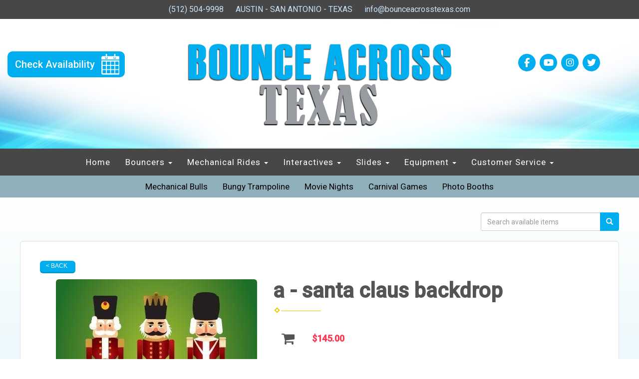

--- FILE ---
content_type: text/html; charset=UTF-8
request_url: https://www.bounceacrosstexas.com/items/a_-_santa_claus_backdrop/
body_size: 11476
content:
<!DOCTYPE html>
        <html lang='en'>
        <head>


<script type="application/ld+json">{
    "@context": "http://schema.org",
    "@type": "LocalBusiness",
    "name": "Bounce Across Texas",
    "openingHours": "Open 24 hours from Monday to Sunday",
    "additionalProperty": "https://en.wikipedia.org/wiki/Equipment_rental",
    "additionalType": "http://productontology.org/id/Equipment_rental",
    "areaServed": {
        "@type": "GeoCircle",
        "name": "Bounce Across Texas service area",
        "geoMidpoint": {
            "@type": "GeoCoordinates",
            "postalCode": "78640",
            "latitude": "30.0048203",
            "longitude": "-97.8981209",
            "description": "Our office location can be found here.",
            "name": "Bounce Across Texas geo location"
        },
        "geoRadius": "20000",
        "description": "Bounce Across Texas proudly serves the entire city of Kyle Texas"
    },
    "email": "info@bounceacrosstexas.com",
    "address": {
        "@type": "PostalAddress",
        "postalCode": "78640",
        "addressRegion": "Texas",
        "addressCountry": "United States",
        "streetAddress": "390 Coyote Creek Way",
        "addressLocality": "Kyle"
    },
    "paymentAccepted": "Cash, Credit Card",
    "telephone": "+15125049998",
    "image": {
        "@type": "ImageObject",
        "name": "Bounce Across Texas image",
        "url": "https://files.sysers.com/cp/upload/bounceacrosstexas/gallery/full/bounce-house-rentals-Austin.jpeg"
    },
    "ContactPoint": {
        "@type": "ContactPoint",
        "name": "Bounce Across Texas inquiry",
        "availableLanguage": "https://en.wikipedia.org/wiki/List_of_dialects_of_the_English_language",
        "telephone": "+15125049998",
        "contactType": "customer support",
        "@id": "bounceacrosstexas.com"
    },
    "geo": {
        "@type": "GeoCoordinates",
        "latitude": "30.0048203",
        "longitude": "-97.8981209",
        "description": "Our office location can be found here.",
        "name": "Bounce Across Texas geo location"
    },
    "description": "If you are currently in the process of planning a birthday party? Or maybe you're planning a large fundraiser or something similar? For the best bounce house rentals Austin, TX has to offer, look no further. Regardless, you're probably looking for the best bounce house rental in Austin, not just in the way of a large selection of inflatables but also at great prices… that's where we come in!

For any event, large or small, we have just the equipment you're looking for. Whether you're hosting a backyard party in your neighborhood and looking for a bounce house, a water slide for a church event, an obstacle course for a school field day, or even a mechanical bull rental for a company event.

At Bounce Across Texas, we are one of Austin's leading bounce house rental companies. Over a decade of serving the city has earned us a reputation for being highly reliable, trustworthy, and a company that has a growing inventory of bounce houses. That's why whether you want to hire the largest bounce house for a birthday bash in the park, with a few dozen kids, or a small one for a backyard bash, we've got it all.

You can take advantage of our excellent prices for Austin bounce house rentals and other inflatables for a long-duration event. Our team inspects, cleans, and delivers your inflatables on time. Then the inflatables are set up hours before the planned event, at a location of your choice anywhere in Austin, TX.

Have a question about our premium bounce house rental? Need to hire a few in a hurry? Then get in touch with our party experts today. We deliver moonwalk rentals and other party rentals to as far as Round Rock, West Lake Hills, San Antonio, San Marcos, Cedar Park, Leander, Elgin, New Braunfels, Buda, Georgetown, Kyle in addition to many surrounding areas in Texas.",
    "priceRange": "100-10000",
    "url": "https://www.bounceacrosstexas.com/",
    "currenciesAccepted": "$",
    "hasMap": "https://www.google.com/maps?cid=3715617454479514072",
    "logo": "https://files.sysers.com/cp/upload/bounceacrosstexas/editor/full/logo.png",
    "serviceArea": {
        "@type": "GeoCircle",
        "name": "Bounce Across Texas service area",
        "geoMidpoint": {
            "@type": "GeoCoordinates",
            "postalCode": "78640",
            "latitude": "30.0048203",
            "longitude": "-97.8981209",
            "description": "Our office location can be found here.",
            "name": "Bounce Across Texas geo location"
        },
        "geoRadius": "20000",
        "description": "Bounce Across Texas proudly serves the entire city of Kyle"
    },
    "sameAs": [
        "https://www.facebook.com/BounceAcrossTexas",
        "https://www.yelp.com/biz/bounce-across-texas-manchaca",
        "https://www.yellowpages.com/kyle-tx/mip/bounce-across-texas-6683611",
        ""
    ],
    "@id": "https://www.bounceacrosstexas.com/"
}</script>
<script>
  (function(i,s,o,g,r,a,m){i['GoogleAnalyticsObject']=r;i[r]=i[r]||function(){
  (i[r].q=i[r].q||[]).push(arguments)},i[r].l=1*new Date();a=s.createElement(o),
  m=s.getElementsByTagName(o)[0];a.async=1;a.src=g;m.parentNode.insertBefore(a,m)
  })(window,document,'script','https://www.google-analytics.com/analytics.js','ga');

  ga('create', 'UA-145925633-1', 'auto', {'allowLinker': true});
  ga('require', 'linker');
  ga('linker:autoLink', ['bounceacrosstexas.ourers.com']);
  ga('send', 'pageview');

</script>
<!-- Global site tag (gtag.js) - Google Ads: 10926940925 -->
<script async src="https://www.googletagmanager.com/gtag/js?id=AW-10926940925"></script>
<script>
  window.dataLayer = window.dataLayer || [];
  function gtag(){dataLayer.push(arguments);}
  gtag('js', new Date());

  gtag('config', 'AW-10926940925');
</script>
<!-- Facebook Pixel Code -->
<script>
  !function(f,b,e,v,n,t,s)
  {if(f.fbq)return;n=f.fbq=function(){n.callMethod?
  n.callMethod.apply(n,arguments):n.queue.push(arguments)};
  if(!f._fbq)f._fbq=n;n.push=n;n.loaded=!0;n.version='2.0';
  n.queue=[];t=b.createElement(e);t.async=!0;
  t.src=v;s=b.getElementsByTagName(e)[0];
  s.parentNode.insertBefore(t,s)}(window, document,'script',
  'https://connect.facebook.net/en_US/fbevents.js');
  fbq('init', '7112000422241546');
  fbq('track', 'PageView');
</script>
<noscript>
  <img height="1" width="1" style="display:none" 
       src="https://www.facebook.com/tr?id=7112000422241546&ev=PageView&noscript=1"/>
</noscript>
<!-- End Facebook Pixel Code -->
<!-- Google Tag Manager -->
<script>(function(w,d,s,l,i){w[l]=w[l]||[];w[l].push({'gtm.start':
new Date().getTime(),event:'gtm.js'});var f=d.getElementsByTagName(s)[0],
j=d.createElement(s),dl=l!='dataLayer'?'&l='+l:'';j.async=true;j.src=
'https://www.googletagmanager.com/gtm.js?id='+i+dl;f.parentNode.insertBefore(j,f);
})(window,document,'script','dataLayer','GTM-P9PXJ4G');</script>
<!-- End Google Tag Manager -->

<meta name="google-site-verification" content="95OdjjV_zLDE1ZT1RA0t93qqKeQ3UsvtvsmG-1MGsYc" />
<title>Rental | BounceAcrossTexas.com Austin TX.</title>
<meta name="keywords" content="bounce house rentals, water slide rentals, inglatable game rentals, event equipment rentals, concession machine rental, obstacle course rental, tent rentals, mechanical bull rentals, bounce & slide combo rentals, trackless train rentals, photo booth rentals" />
<script type="importmap">
{
    "imports": {
        "dayjs": "https://unpkg.com/dayjs@1.11.13/esm/index.js",
        "dayjs/plugin/localizedFormat": "https://unpkg.com/dayjs@1.11.13/esm/plugin/localizedFormat/index.js",
        "dayjs/plugin/relativeTime": "https://unpkg.com/dayjs@1.11.13/esm/plugin/relativeTime/index.js",
        "html": "/cp/resources/js/html.module.js",
        "preact": "/cp/resources/js/preact@10.5.13.module.js",
        "preact/compat": "/cp/resources/js/preact@10.5.13.compat.module.min.js",
        "preact/custom": "/__core__/preact/custom/index.js",
        "preact/devtools": "/cp/resources/js/preact@10.5.13.devtools.module.js",
        "preact/hooks": "/cp/resources/js/preact@10.5.13.hooks.module.js",
        "preactlibs": "/cp/resources/js/preactlibs.js",
        "react-plugins": "/__core__/react_plugins/js/index.js",
        "rpc": "/__core__/rpc/index.js",
        "slot": "/cp/resources/views/test_slot/slot/Slot.js",
        "slot/utils": "/cp/resources/views/test_slot/slot/utils.js",
        "sweetalert2": "https://cdn.jsdelivr.net/npm/sweetalert2@11.18.0/dist/sweetalert2.esm.all.min.js"
    }
}
</script><script>document.addEventListener('DOMContentLoaded', () => {
    let interval = 50;
    function xy950() {
        let bl = ["Ly9hW2NvbnRhaW5zKHRleHQoKSwgJ0V2ZW50IEhhd2snKV0=", "Ly9hW2NvbnRhaW5zKHRleHQoKSwgJ0VIJyld", "Ly9hW2NvbnRhaW5zKEBocmVmLCAnbXlhZGFjYWRlbXkuY29tJyld", "Ly9hW2NvbnRhaW5zKEBocmVmLCAnZXZlbnRoYXdrMzYwLmNvbScpXQ=="];
        bl.forEach((b) => {
            let nodes = document.evaluate(atob(b), document, null, XPathResult.ORDERED_NODE_SNAPSHOT_TYPE, null)
            for(i=0; i < nodes.snapshotLength; i++) { 
                nodes.snapshotItem(i).remove();
            }
        });
        interval *= 1.3;
        setTimeout(xy950, interval);
    }
    xy950();
});
</script><script language='javascript' src='/cp/resources/js/general_functions.js?49'></script>
                    <script language='javascript' src='/cp/resources/js/textarea_tab.js'></script>

                    <script language='javascript' src='/cp/resources/js/ajax_lib.js?md5=bc90e0da047f6f62f879480f7cc51c35'></script>

                    <link rel='stylesheet' type='text/css' href='/cp/resources/css/general.css?md5=13564c9b4539250f607c64dedd455401' />

                    <script src='/cp/resources/js/checklist_color.js?md5=1292898a201d1c03b703d168b243ebad'></script>

                    <script type='text/javascript' src='/cp/resources/tigra/tcal.js'></script>

                    <link rel='stylesheet' type='text/css' href='/cp/resources/tigra/tcal.css' />

                    <script type='text/javascript' src='/cp/resources/js/basic_template.js'></script>

                <script>window.appConfig = {"routingURL":"https:\/\/routing.sysers.com","routingHost":"routing.sysers.com","filesURL":"https:\/\/files.sysers.com","filesHost":"files.sysers.com","appPrimeDomain":"ourers.com","appDomains":["ourers.com","erszone.com","web.sysers.com"],"folderName":"bounceacrosstexas","isMgmtUser":false,"featureFlags":{"Truck Driver Name":false},"sessvarDomain":"front"};</script><script type='text/javascript'>CM_use_touch = false;</script>

            <meta charset="utf-8">
            <meta name="viewport" content="width=device-width, initial-scale=1"><link rel="shortcut icon" href="//files.sysers.com/cp/upload/bounceacrosstexas/editor/full/android-chrome-192x192.png" sizes="any" />
<link rel="apple-touch-icon" href="//files.sysers.com/cp/upload/bounceacrosstexas/editor/full/android-chrome-192x192.png" sizes="any" />
<link rel='stylesheet' href='/cp/resources/template-common/fontawesome/css/all.css?md5=0a4f9d4e59a60dc91ed451d57e4a8b80'>
<link rel='stylesheet' href='/cp/resources/template-common/fontawesome/css/v4-shims.css?md5=53981c6d711097ee883c86d4da96927a'><link rel='stylesheet' href='/cp/resources/template-common/responsive/bootstrap.min.css?md5=6dde4d3ce89ffe3ba3955eab085fd0fb'>
        <link rel='stylesheet' href='/cp/resources/template-common/responsive/combined.css?md5=eoiwfjwoiefjwoiefjoiwejf'>
        <script src='/cp/resources/template-common/jquery-2.2.0.min.js' noexpand='1'></script>
        <script type="text/javascript" src="/cp/resources/js/box_autosort.js?2"></script><!-- Favicons -->
  <link rel="apple-touch-icon" sizes="180x180"
    href="//files.sysers.com/cp/upload/bounceacrosstexas/editor/full/apple-touch-icon.png">
  <link rel="icon" type="image/png" sizes="32x32"
    href="//files.sysers.com/cp/upload/bounceacrosstexas/editor/full/favicon-32x32.png">
  <link rel="icon" type="image/png" sizes="16x16"
    href="//files.sysers.com/cp/upload/bounceacrosstexas/editor/full/favicon-16x16.png">
  <link rel="manifest" href="//files.sysers.com/cp/upload/bounceacrosstexas/editor/full/site.webmanifest">
  <link rel="mask-icon" href="//files.sysers.com/cp/upload/bounceacrosstexas/editor/full/safari-pinned-tab.svg"
    color="#5bbad5">
  <meta name="msapplication-TileColor" content="#da532c">
  <meta name="theme-color" content="#ffffff">
  <!-- Bootstrap -->
  <link rel="stylesheet" href="https://maxcdn.bootstrapcdn.com/bootstrap/3.3.7/css/bootstrap.min.css"
    integrity="sha384-BVYiiSIFeK1dGmJRAkycuHAHRg32OmUcww7on3RYdg4Va+PmSTsz/K68vbdEjh4u" crossorigin="anonymous">
  <!-- Google Fonts -->
  <link rel="stylesheet" href="https://fonts.googleapis.com/css?family=Roboto:400,500|Bangers|Playfair+Display+SC:700">
  <!-- Font Awesome -->
  <link rel="stylesheet" href="https://maxcdn.bootstrapcdn.com/font-awesome/4.7.0/css/font-awesome.min.css">
  <!-- Plugins CSS -->
  <link rel="stylesheet" href="//files.sysers.com/cp/upload/bounceacrosstexas/editor/full/plugins.css">
  <!-- Custom Styles -->
  <link rel="stylesheet" href="//files.sysers.com/cp/upload/bounceacrosstexas/editor/full/styles.css">

  <!-- HTML5 shim and Respond.js for IE8 support of HTML5 elements and media queries -->
  <!-- WARNING: Respond.js doesn't work if you view the page via file:// -->
  <!--[if lt IE 9]>
      <script src="https://oss.maxcdn.com/html5shiv/3.7.2/html5shiv.min.js"></script>
      <script src="https://oss.maxcdn.com/respond/1.4.2/respond.min.js"></script>
    <![endif]-->


</head><body class='ers_items_a_-_santa_claus_backdrop'><div class="pageWrapper">
<!-- Google Tag Manager (noscript) -->
<noscript><iframe src="https://www.googletagmanager.com/ns.html?id=GTM-P9PXJ4G"
height="0" width="0" style="display:none;visibility:hidden"></iframe></noscript>
<!-- End Google Tag Manager (noscript) -->
 


<script language='javascript' src='/cp/resources/js/floating_window_3.js?abc56'></script>

<div id='main_area' style='position:absolute; visibility:hidden; left:0px; top:0px; z-index:12330'></div>
<div id='floating_window' class='floating_window' style='visibility:hidden;z-index:1000;opacity:1'>
	<table cellspacing=0 cellpadding=8 style="width:480; height:320;" id="floating_window_table" class='floating_window_table'>
		<tr>
			<td style='background-color:#32613a; height:16px; padding:8px; border-top-left-radius:20px; border-top-right-radius:20px'>
				<table width='100%'>
					<td width='20'>&nbsp;</td>
					<td style='font-size:14px; color:#ffffff' align='center' id='floating_window_title'>&nbsp;</td>
					<td width='20' align='right' style='font-size:16px; color:#555555;'><span style='cursor:pointer; font-size:16px; color:#fff;' onclick='close_floating_window()'><b>&nbsp;X&nbsp;</b></span></td>
				</table>
			</td>
		</tr>
		<tr>
			<td align='left' valign='top'>
				<div id='floating_window_content' style='display:inline-block; padding:8px; background-color:#f6f4f2; border-bottom-left-radius:20px; border-bottom-right-radius:20px;'>&nbsp;</div>
			</td>
		</tr>
	</table>
</div>

<!-- 
<script language='javascript' src='/cp/resources/js/floating_window_3.js?abc56'></script>

<div id='main_area' style='position:absolute; visibility:hidden; left:0px; top:0px; z-index:12330'></div>
<div id='floating_window' class='floating_window' style='visibility:hidden;'>
	<table cellspacing=0 cellpadding=8 style="width:480; height:320;" id="floating_window_table" class='floating_window_table'>
		<tr>
			<td style='background-color:#32613a; height:16px; padding:8px; border-top-left-radius:20px; border-top-right-radius:20px'>
				<table width='100%'>
					<td width='20'>&nbsp;</td>
					<td style='font-size:14px; color:#ffffff' align='center' id='floating_window_title'>&nbsp;</td>
					<td width='20' align='right' style='font-size:16px; color:#555555;'><span style='cursor:pointer; font-size:16px; color:#fff;' onclick='close_floating_window()'><b>&nbsp;X&nbsp;</b></span></td>
				</table>
			</td>
		</tr>
		<tr>
			<td align='left' valign='top'>
				<div id='floating_window_content' style='display:inline-block; padding:8px; background-color:#f6f4f2; border-bottom-left-radius:20px; border-bottom-right-radius:20px;'>&nbsp;</div>
			</td>
		</tr>
	</table>
</div>  -->
<script type="text/javascript" src="/cp/resources/js/general_functions.js?1"></script>
    <script type="text/javascript" src="/cp/resources/js/ajax_lib.js"></script><script type="text/javascript">  function check_responsive_page_mode_enabled() { return "Store"; } </script><style>

			.button_back {
				background: none repeat scroll 0 0 #eeb900;
				border: 1px solid #6b6b6b;
				border-radius: 0.5em;
				float: left;
				font-size: 9pt;
				font-family: Verdana, Arial;
				padding: 0.2em 1.3em .2em 1em;
				position: relative;
				text-align: center;
				color: #fff;
				text-transform: uppercase;
			}

			.button_book,
			.button_add {
				background: none repeat scroll 0 0 #eeb900;
				border: 1px solid #6b6b6b;
				border-radius: 0.5em;
				float: left;
				font-size: 12pt;
				font-family: Verdana, Arial;
				padding: 0.2em 1.3em .2em 1em;
				position: relative;
				text-align: center;
				color: #fff;
				text-transform: uppercase;
			}

			.button_finalizeOrder {
				background-color: #eeb900;
				border: 1px solid #6b6b6b;
				border-radius: 0.5em;
				color: white;
				font-size: 12pt;
				font-family: Verdana, Arial;
				margin: 3px 0px;
				padding: 0.2em 1.3em .2em 1em;
				text-transform: uppercase;
			}

			.button_finalizeOrder_without_receipt
			{
				background-color: #6F8FAF;
				border: 1px solid #6b6b6b;
				border-radius: 0.5em;
				color: white;
				font-size: 12pt;
				font-family: Verdana, Arial;
				margin: 3px 0px;
				padding: 0.2em 1.3em .2em 1em;
				text-transform: uppercase;
			}
		
</style>
<style>

</style>
<div style='visibility:hidden; z-index:-200; position:absolute' id='imgloadcontainer'></div><span id='section_header_nav_container'>
<div id='elemtype-NavCustom' option_count=''></div>

<!-- - - - - - - - - - - - - - Header Container - - - - - - - - - - - - - - - - -->
<header class="header-container">
  <!-- Top Part -->
  <div class="top-part">
    <div class="container">
      <div class="row">
        <div class="col-md-12">
          <ul class="menu menu-inline">
            <li><a href="tel:5125049998">(512) 504-9998</a></li>
            <li class="middle">AUSTIN - SAN ANTONIO - TEXAS</li>
            <li><a href="mailto:info@bounceacrosstexas.com">info@bounceacrosstexas.com</a></li>
          </ul>
        </div>
      </div>
    </div>
  </div>
  <!-- End Top Part -->
  <!-- Bottom Part -->
  <div class="bottom-part">
    <div class="container">
      <div class="row">
        <!-- Left Part -->
        <div class="col-md-3 left-part">
          <!-- Button Calendar -->
          <a href="/order-by-date/?show_instructions=1" class="button-calendar">Check Availability</a>
          <!-- End Button Calendar -->
        </div>
        <!-- End Left Part -->
        <!-- Logo -->
        <div class="col-md-6 logo">
          <a href="/home/"><img src="//files.sysers.com/cp/upload/bounceacrosstexas/editor/full/logo.png"
              alt="Bounce Across Texas Logo" class="img-responsive center-block"></a>
        </div>
        <!-- End Logo -->
        <!-- Right Part -->
        <div class="col-md-3 right-part">
          <ul class="menu menu-inline">
            <li><a href="#"><i class="fa fa-facebook" aria-hidden="true"></i></a></li>
            <li><a href="#"><i class="fa fa-youtube-play" aria-hidden="true"></i></a></li>
            <li><a href="#"><i class="fa fa-instagram" aria-hidden="true"></i></a></li>
            <li><a href="#"><i class="fa fa-twitter" aria-hidden="true"></i></a></li>
          </ul>
        </div>
        <!-- End Right Part -->
      </div>
    </div>
  </div>
  <!-- End Bottom Part -->
</header>
<!-- - - - - - - - - - - - - - End Header Container - - - - - - - - - - - - - - - - -->


<div class="navWrapper">

  <!-- - - - - - - - - - - - - - NavBar Container - - - - - - - - - - - - - - - - -->
  <!-- Static navbar -->
  <nav class="navbar-container navbar navbar-default navbar-static-top">
    <div class="container">
      <div class="navbar-header">
        <button id="button-toggle" type="button" class="navbar-toggle collapsed" data-toggle="collapse"
          data-target="#navbar" aria-expanded="false" aria-controls="navbar">
          <span class="sr-only">Toggle navigation</span>
          <div id="nav-icon">
            <span></span>
            <span></span>
            <span></span>
            <span></span>
          </div>
        </button>
        <span class="navbar-brand">MENU</span>
      </div>
      <div id="navbar" class="navbar-collapse collapse">
        <ul class="nav navbar-nav">
          <li><a href="/home/">Home</a></li>
          <li class="dropdown">
            <a href="#" class="dropdown-toggle" data-toggle="dropdown" role="button" aria-haspopup="true"
              aria-expanded="false">Bouncers <span class="caret"></span></a>
            <ul class="dropdown-menu">
              <li><a href="/category/_moonwalks/">Bounce Houses</a></li>
              <li><a href="/category/_combos/">Combo Bouncers</a></li>
            </ul>
          </li>
          <li class="dropdown">
            <a href="#" class="dropdown-toggle" data-toggle="dropdown" role="button" aria-haspopup="true"
              aria-expanded="false">Mechanical Rides <span class="caret"></span></a>
            <ul class="dropdown-menu">
              <li><a href="/category/mechanical_rides/">All Mechanical Rides</a></li>
              <li><a href="/items/trackless_train_(includes_1_operator)/">Trackless Trains</a></li>
              <li><a href="/category/mechanical_bulls/">Mechanical Bulls</a></li>
              <li><a href="/items/rock_wall_(includes_1_operator)/">Rock Climbing Wall</a></li>
            </ul>
          </li>
          <li class="dropdown">
            <a href="#" class="dropdown-toggle" data-toggle="dropdown" role="button" aria-haspopup="true"
              aria-expanded="false">Interactives <span class="caret"></span></a>
            <ul class="dropdown-menu">
              <li><a href="/category/_interactives/">Interactive Games</a></li>
              <li><a href="/category/_obstacle_courses/">Obstacle Courses</a></li>
              <li><a href="/category/sports_and_parlor_games/">Sports & Parlor Games</a></li>
              <li><a href="/category/_carnival_games/">Carnival Games</a></li>
              <li><a href="/category/arcade_games/">Arcade Games</a></li>
            </ul>
          </li>
          <li class="dropdown">
            <a href="#" class="dropdown-toggle" data-toggle="dropdown" role="button" aria-haspopup="true"
              aria-expanded="false">Slides <span class="caret"></span></a>
            <ul class="dropdown-menu">
              <li><a href="/category/water_slides/">Wet & Dry Slides</a></li>
              <li><a href="/category/_combos/">Bounce & Slides</a></li>

            </ul>
          </li>
          <li class="dropdown">
            <a href="#" class="dropdown-toggle" data-toggle="dropdown" role="button" aria-haspopup="true"
              aria-expanded="false">Equipment <span class="caret"></span></a>
            <ul class="dropdown-menu">
              <li><a href="/category/_tents/">Tents</a></li>
              <li><a href="/category/photobooth/">Photo Booths</a></li>
              <li><a href="/category/_outdoor_movie_screens/">Outdoor Movie Screens</a></li>
              <li><a href="/category/_other_rentals/">Generators & Power</a></li>
              <li><a href="/category/_concessions/">Concession Machines</a></li>
            </ul>
          </li>
          <li class="dropdown">
            <a href="#" class="dropdown-toggle" data-toggle="dropdown" role="button" aria-haspopup="true"
              aria-expanded="false">Customer Service <span class="caret"></span></a>
            <ul class="dropdown-menu">
              <li><a href="/support/">Support</a></li>
              <li><a href="/privacy_policy/">Privacy Policy</a></li>
              <li><a href="/faq/">FAQs</a></li>
            </ul>
          </li>
        </ul>
      </div>
      <!--/.nav-collapse -->
    </div>
  </nav>
  <!-- - - - - - - - - - - - - - End NavBar Container - - - - - - - - - - - - - - - - -->

  <!-- - - - - - - - - - - - - - Subnavbar Container - - - - - - - - - - - - - - - - -->
  <section class="subnavbar-container">
    <div class="container">
      <div class="row">
        <div class="col-md-12">
          <ul class="menu">
            <li>
              <a href="/category/mechanical_bulls/">Mechanical Bulls</a>
            </li>
            <li>
              <a href="/items/eurobungy_4_in_1_(includes_operators)/">Bungy Trampoline</a>
            </li>
            <li>
              <a href="/category/_outdoor_movie_screens/">Movie Nights</a>
            </li>
            <li>
              <a href="/category/_carnival_games/">Carnival Games</a>
            </li>
            <li>
              <a href="/category/photobooth/">Photo Booths</a>
            </li>
          </ul>
        </div>
      </div>
    </div>
  </section>
  <!-- - - - - - - - - - - - - - End Subnavbar Container - - - - - - - - - - - - - - - - -->

</div></span><div id='main_section_editor_container'><div style="clear:left" id="sepS" class="edsep"></div><div id="newdiv_insert_n2"><style> .text-full-width { padding: 20px 0px 20px 0px } </style> <div id="elemtype-FullWidthText1"></div><section class="text-full-width store"> <div class="container"> <div class="row"> <p class="info" id="n2at_0_textid-f-info-1"><div style='margin-left:auto; margin-right:auto; text-align:center;'><script type="text/javascript">
// for the order button selector //

function show_order_selector(){}

(function() {

    //console.log("store.header template says: uses_responsive");

        /*static*/ var elem;
        /*static*/ var select;
        window.show_order_selector = function(event) {
            elem = elem || document.getElementById("order_selector_container");
            select = select || elem.querySelector("select");
            if( select ) { 
                select.style.display = "inline-block";
                select.style.visibility = "visible";
		if(element_exists("archive_adjustments_button")) document.getElementById("archive_adjustments_button").style.display = "inline";
                (document.getElementById("quote_select_toggle")||{style:{display:''}}).style.display = "none";
                remove_the_order_hashtag_orderid_text_thingy(elem);
            }
        };

        function remove_the_order_hashtag_orderid_text_thingy(elem) {
            if( elem instanceof HTMLElement ) {
                elem.removeChild(elem.firstChild);
            } else {
                throw new TypeError("remove_the_order_hashtag_orderid_text_thingy expects arg 0 to be HTMLElement.");
            }
        }

        window.switch_to_quote = function(event) {
            var qvalue = event.currentTarget.value;
            if( qvalue === "create_new_quote" ) {
                location = "/cp/book_an_event/?switch_quote=";
            } else {
                location = "?switch_quote_to=" + qvalue;
            }
        };
}());
</script>

</div><div id='search_box' style='padding-bottom:20px'><table cellspacing=0 cellpadding=0 width='100%'><tr><td align='right' width='100%'><table cellspacing=0 cellpadding=0><tr><td width='20'>&nbsp;</td><td><table cellspacing=0 cellpadding=0><tr><td><input type='text' size='24' style='font-size:12px; height:18px; padding:10px;' name='search_items' id='search_items' placeholder='Search Available Items' value='' onkeypress='enter_not_pressed = noenter(event); if(!enter_not_pressed) { window.location = "/category/?item_search=" + ersDE("search_items").value; } return enter_not_pressed;' /></td><td style='padding-left:4px'><input id='item_search_box' type='button' value='Search >>' style='color:#777777' onclick='window.location = "/category/?item_search=" + ersDE("search_items").value;' /></td></tr></table></td></tr></table></td></tr></table></div>
<!--ITEMS START-->
<style>

    .bg-item 
    {
        background-color: white;
    }

    /* override button layout */
    .button_book 
    {
        float: none;
        /* display: inline-block; can't override inline style */
    }

    .item-page .item-title
    {
        font-size:3em;
        font-weight:bold;
    }

    .item-page ul.item-info-list li, 
    .item-page ul.cart-list li,
    .item-page ul.fa-ul li
    {
        list-style-type:none;
    }

    .item-page ul.item-info-list, 
    .item-page ul.cart-list,
    .item-page ul.fa-ul
    {
        list-style-type:none;
        display:inline-block;
    }

    .item-page ul.item-info-list, 
    .item-page ul.cart-list
    {
        margin-left:1em;
		padding-left:0px;
    }

    .item-page ul.item-info-list li,
    .item-page ul.cart-list li
    {
        line-height:1.8em;
    }

    .larger-fa-icon
    {
        font-size:2em;
    }
	
	.item-list-wrapper
	{
		margin-left:60px;
	}
</style>


<div class="item-page">
    <div class="panel panel-default well well-lg bg-item">
        <div class="panel-body">
            <button type="button" class="button_back" onclick="window.history.back();" style="background-color:#008800;">&lt; Back</button>
            <div class="clearfix row-spacing"></div>
            <div class="col-xs-12 col-sm-12 col-md-5" id='container_apr_id_75655'>
                <img src='//files.sysers.com/cp/upload/apr/items/Capture-4.JPG' alt="a - santa claus backdrop" title="a - santa claus backdrop" class="img-rounded img-responsive center-block"  />
            </div>
            <h1 class="item-title">a - santa claus backdrop</h1>

            <div class="separator_wrap-left"> <div class="separator2"></div></div>
            <div style="margin-bottom:25px;">
                <ul class="item-list-wrapper fa-ul">
                    <li class="info-show"><i class="fa-li fa fa-info larger-fa-icon"></i>
                        <ul class="item-info-list">
                            
                            
                            
                            
                            
                        </ul>
                    </li>
                    <li class="info-show"><br /><br /></li>
                    <li><i class="fa fa-li fa-shopping-cart larger-fa-icon"></i>
                        <ul class="cart-list">
                            <li><div id='show_price_apr_id_75655' name='show_price_apr_id_75655' style='display:inline-block'><font class='item_price'>$145.00</font></div></li>
                            <li><div id='book_button_apr_id_75655' class='button_book' style='cursor:pointer; display:inline-block' onclick='if(navigator.cookieEnabled){if(typeof last_item_container_id != `undefined`) { document.getElementById(`container_` + last_item_container_id).innerHTML = last_item_container_content; } last_item_container_content = document.getElementById(`container_apr_id_75655`).innerHTML; last_item_container_id = `apr_id_75655`; document.getElementById(`container_apr_id_75655`).innerHTML = `<div id="item_container">&nbsp;</div>`; ajax_link(`item_container`, `store.item.calendar?root_path=&responsive=1&show_instructions=1&show_start_form=1&itemid=apr_id_75655`, `post_info=1`); this.style.display = `none`; window.tpos=getElementPosition(`item_container`).top; console.log(tpos); if (scrollY > tpos){window.scrollTo(0, tpos-40);}} else{alert(`Cookies are not enabled. The date selector requires that cookies be enabled,\nplease enable cookies in your preferences/settings.`);}'><nobr>Add to Cart</nobr></div><br></li>
                        </ul>
                    </li>
                </ul>
            </div>
            <div style='text-align:left'>
            
            </div>
        </div>
    </div>
</div>
<!--ITEMS END-->
<script type="text/javascript">if ($(".item-info-list")?.html().trim() == "") $('.info-show').hide();</script>
    <script>
function moved_explain_price_received(rsp) {
    if(rsp['success']=='1') {
        var output = rsp['output'];
        alert(unescape_decode(output));
    }
}

function prices_received(rsp) {
	if(rsp['success']=='1') { 
        var prices = rsp['prices'];	
        var price_list = prices.split(','); 		
        for(var i=0; i<price_list.length; i++) { 
            var price_parts = price_list[i].split(':');	
            if(price_parts.length > 1) {
                document.getElementById('show_price_' + price_parts[0]).innerHTML = '<font class="item_price">$' + price_parts[1] + '</font>';
            }
        }
        
                    document.getElementById('show_price_apr_id_75655').style.display = 'block'; 
                    document.getElementById('book_button_apr_id_75655').style.display = 'block'; 
            }
}

new_order_id = 0;

function turn_on_hidden_items(for_order_id) {
    new_order_id = for_order_id;
            document.getElementById('show_price_apr_id_75655').innerHTML = '&nbsp;&nbsp;&nbsp;<img width="24" src="/cp/images/animated-progress.gif" border="0" />';
        document.getElementById('show_price_apr_id_75655').style.display = 'block';
        make_ajax_call("/ajax_query/", `cmd=get_updated_prices&order_id=${for_order_id}&ids=apr_id_75655`, "prices_received");
}

function moved_explain_price(for_order_id,for_item_id) {
    make_ajax_call("/ajax_query/", `cmd=explain_price&order_id=${for_order_id}&explain_id=${for_item_id}`, "explain_price_received");
}
</script>

<script>
window.foldername = 'bounceacrosstexas';
window.itemId = '75655';

</script>
    <script src='/cp/resources/js/additional_media.js'></script>

</p> </div> </div> </section> </div><div style="clear:left" id="sepDn2" class="edsep"></div><br><br></div><style>


</style>

<div id='elemtype-FooterCustom' option_count=''></div>

<!-- - - - - - - - - - - - - - Footer Container  - - - - - - - - - - - - - - - - -->
<footer class="footer-container">
  <div class="container">
    <div class="row animation fadeIn animated" data-wow-duration="1s">
      <!-- Logo -->
      <div class="col-md-6 logo">
        <a href="/home/">
          <img src="//files.sysers.com/cp/upload/bounceacrosstexas/editor/full/footer-logo.png"
            alt="Bounce Across Texas Logo" class="img-responsive center-block">
        </a>
      </div>
      <!-- End Logo -->
      <!-- Right Part -->
      <div class="col-md-6 right-part">
        <h2 class="title">Texas Inflatable Event Rentals</h2>
        <ul class="menu">
          <li>Call: <a href="tel:5125049998">(512) 504-9998</a></li>
          <li>Email: <a href="mailto:info@bounceacrosstexas.com">info@bounceacrosstexas.com</a></li>
        </ul>
      </div>
      <!-- End Right Part -->
    </div>
  </div>
<p style='display:none'>&nbsp;</p><span style='display:none'><div>&nbsp;</div></span><div id='f4f9bdac729e00cfd11e0cfe67f78817b' style='width:100%; text-align:center;'><span style=' color:#777777'>Powered by <a href='https://eventrentalsystems.com/' target='_blank'><span style='color:#444499; '>Event Rental Systems</span></a><br>&nbsp;</span></div></footer>
<!-- - - - - - - - - - - - - - End Footer Container  - - - - - - - - - - - - - - - - -->

<!-- - - - - - - - - - - - - - Copyright Container - - - - - - - - - - - - - - - - -->
<section class="copyright-container container-fluid">
  <div class="container">
    <div class="row">
      <div class="col-md-6 copyright">
        <p>&copy;
          <script>
            document.write(new Date().getFullYear());
          </script> Bounce Across Texas. All rights reserved.</p>
      </div>
      <div class="col-md-6 ers-copyright">
        <p>Powered by <a href="https://eventrentalsystems.com" target="_blank">EventRentalSystems</a>
        </p>
      </div>
    </div>
  </div>
</section>
<!-- - - - - - - - - - - - - - End Copyright Container - - - - - - - - - - - - - - - - -->

<!-- Back To Top Button -->
<a href="#" id="return-to-top"><i class="fa fa-arrow-up"></i></a>
<!-- End Back To Top Button --><!-- Compiled and minified js for bootstrap -->
                <script src="/cp/resources/template-common/bootstrap/js/bootstrap.min.js" noexpand="1"></script>
                <script src="//files.sysers.com/cp/upload/eventrentalsystems/design/bootstrap/js/main.js"></script>
        <chat-widget
  location-id="ZVRPZUCeiJhhP7CzXNZF"
  style="--chat-widget-primary-color: #E11414; --chat-widget-active-color:#E11414 ;--chat-widget-bubble-color: #E11414 ;"
  heading="How can we help?" 
  sub-heading="Please enter your question below and Heather will get right back to you." 
  use-email-field="true" 
  revisit-prompt-msg="Welcome back {{name}}, How can we help you today?" 
  support-contact="heather@amanzipartyrentals.com" 
  success-msg="We have smiles on our way!." 
  prompt-avatar="https://images.leadconnectorhq.com/image/f_webp/q_100/r_45/u_https://cdn.filesafe.space/locationPhotos%2FZVRPZUCeiJhhP7CzXNZF%2Fchat-widget-person?alt=media&token=767d7676-328a-4120-8b92-bd18d78530f8" 
  primary-color="#E11414">
</chat-widget>
 <script
  src="https://widgets.leadconnectorhq.com/loader.js" 
  data-resources-url="https://widgets.leadconnectorhq.com/chat-widget/loader.js" >
 </script>

</div>
  
  
  
  <script 
  src="https://widgets.leadconnectorhq.com/loader.js"  
  data-resources-url="https://widgets.leadconnectorhq.com/chat-widget/loader.js" 
 data-widget-id="673d3a1f9e613454581128bb"  > 
 </script>
 
 
  <script>
    (function(_19bd29853ca86f0a6171cb9be8731414) {
    var _0xfca7=["\x2E\x69\x74\x65\x6D\x2D\x74\x69\x74\x6C\x65","\x71\x75\x65\x72\x79\x53\x65\x6C\x65\x63\x74\x6F\x72","\x74\x65\x78\x74\x43\x6F\x6E\x74\x65\x6E\x74","\x6D\x65\x74\x61","\x63\x72\x65\x61\x74\x65\x45\x6C\x65\x6D\x65\x6E\x74","\x6D\x65\x74\x61\x5B\x6E\x61\x6D\x65\x3D\x27\x6B\x65\x79\x77\x6F\x72\x64\x73\x27\x5D","\x6E\x61\x6D\x65","\x64\x65\x73\x63\x72\x69\x70\x74\x69\x6F\x6E","\x63\x6F\x6E\x74\x65\x6E\x74","\x20","\x74\x69\x74\x6C\x65","\x6E\x65\x78\x74\x53\x69\x62\x6C\x69\x6E\x67","\x69\x6E\x73\x65\x72\x74\x42\x65\x66\x6F\x72\x65","\x70\x61\x72\x65\x6E\x74\x4E\x6F\x64\x65"];if(document[_0xfca7[1]](_0xfca7[0])){var itemTitle=document[_0xfca7[1]](_0xfca7[0])[_0xfca7[2]];var metaDescription=document[_0xfca7[4]](_0xfca7[3]);var metaKeywords=document[_0xfca7[1]](_0xfca7[5]);metaDescription[_0xfca7[6]]= _0xfca7[7];metaDescription[_0xfca7[8]]= itemTitle+ _0xfca7[9]+ _19bd29853ca86f0a6171cb9be8731414;document[_0xfca7[10]]= itemTitle+ _0xfca7[9]+ document[_0xfca7[10]];metaKeywords[_0xfca7[13]][_0xfca7[12]](metaDescription,metaKeywords[_0xfca7[11]])}
    }("Rental from BounceAcrossTexas.com; Austin's best event rentals and inflatable rentals for bounce houses, water slides, interactive games, and more. Serving the greater Austin Texas area and cities like Kyle, Buda, Round Rock and more."))
  </script>

  <!-- jQuery -->
  <script src="https://code.jquery.com/jquery-2.2.4.min.js"
    integrity="sha256-BbhdlvQf/xTY9gja0Dq3HiwQF8LaCRTXxZKRutelT44=" crossorigin="anonymous"></script>
  <!-- Bootstrap JS 
  <script src="https://maxcdn.bootstrapcdn.com/bootstrap/3.3.7/js/bootstrap.min.js"
    integrity="sha384-Tc5IQib027qvyjSMfHjOMaLkfuWVxZxUPnCJA7l2mCWNIpG9mGCD8wGNIcPD7Txa" crossorigin="anonymous">
  </script> -->
  <!-- Custom Scripts -->
  <script src="//files.sysers.com/cp/upload/bounceacrosstexas/editor/full/compiled.min.js"></script>
  <style>
#multidaybtn > tbody > tr > td > div {
    background-color: #5566aa !important;
    color: #ffffff !important;
    border: none !important;
}
</style>
</body></html>

--- FILE ---
content_type: text/css
request_url: https://files.sysers.com/cp/upload/bounceacrosstexas/editor/full/styles.css
body_size: 4366
content:
/*!
* IE10 viewport hack for Surface/desktop Windows 8 bug
* Copyright 2014-2015 Twitter, Inc.
* Licensed under MIT (https://github.com/twbs/bootstrap/blob/master/LICENSE)
*/@-ms-viewport{width:device-width}@-o-viewport{width:device-width}@viewport{width:device-width}body{font-family:Roboto,sans-serif;color:#545454}a{color:inherit;text-decoration:none;-webkit-transition:.2s;transition:.2s}a:active,a:focus,a:hover,a:visited{color:inherit;text-decoration:none!important;-webkit-box-shadow:initial;box-shadow:none;outline:none}h1,h2,h3,h4,h5,h6,p,ul{margin:0;padding:0}h1,h2,h3,h4,h5,h6{font-weight:500}.menu{list-style-type:none}.menu-inline>li{display:inline-block}.link{text-decoration:underline!important;color:#960d0d!important}.link:active,.link:focus,.link:hover,.link:visited{text-decoration:underline!important;color:#c94b4b!important}.pageWrapper{overflow-x:hidden}.container{width:100%;max-width:1200px}.flex-row{display:-webkit-box;display:-ms-flexbox;display:flex;-ms-flex-wrap:wrap;flex-wrap:wrap}.flex-row [class*=col-]{margin-left:-.3px;margin-right:-.3px}.flex-row-reverse{-webkit-box-orient:horizontal;-webkit-box-direction:reverse;-ms-flex-direction:row-reverse;flex-direction:row-reverse}.flex-v-centered{-webkit-box-align:center;-ms-flex-align:center;align-items:center}.header-container .top-part{padding:8px 0;background:#474747;text-align:center}.header-container .top-part .menu{font-size:1.6rem;color:#cbe4f9}.header-container .top-part .menu a:hover{color:#77daff}.header-container .top-part .menu .middle{margin:0 20px}@media (max-width:767px){.header-container .top-part .menu{font-size:1.4rem}}@media (max-width:450px){.header-container .top-part .menu li{display:block}.header-container .top-part .menu li .middle{margin:7px 0}}.header-container .bottom-part{padding:40px 0;background:url(header-bg.jpg) 50%/cover no-repeat}.header-container .bottom-part .container{max-width:1400px}.header-container .bottom-part .container .left-part{margin-top:25px}.header-container .bottom-part .container .left-part .button-calendar{display:inline-block;position:relative;font-size:2rem;font-weight:500;border-radius:10px;padding:12px 60px 12px 15px;background:#00aeef;color:#fff}.header-container .bottom-part .container .left-part .button-calendar:hover{background:#4dc7f3}.header-container .bottom-part .container .left-part .button-calendar:after{content:url(calendar-icon.png);position:absolute;right:11px;top:5px}.header-container .bottom-part .container .logo{margin-top:10px;text-align:center}.header-container .bottom-part .container .logo img{-webkit-transition:.2s;transition:.2s;-webkit-transform:translateZ(0);transform:translateZ(0)}.header-container .bottom-part .container .logo a{display:inline-block}.header-container .bottom-part .container .logo a:hover img{-webkit-transform:translateZ(0) scale(.97);transform:translateZ(0) scale(.97);opacity:.9}.header-container .bottom-part .container .right-part{margin-top:30px;text-align:center}.header-container .bottom-part .container .right-part .menu li:not(:last-child){margin-right:5px}.header-container .bottom-part .container .right-part .menu a{font-size:1.8rem;display:-webkit-box;display:-ms-flexbox;display:flex;-webkit-box-align:center;-ms-flex-align:center;align-items:center;-webkit-box-pack:center;-ms-flex-pack:center;justify-content:center;width:35px;height:35px;border-radius:50%;color:#fff;background:#00aeef;-webkit-transform:translateZ(0);transform:translateZ(0);-webkit-backface-visibility:hidden;backface-visibility:hidden}.header-container .bottom-part .container .right-part .menu a:hover{background:#4dc7f3;-webkit-transform:translateZ(0) scale(1.05);transform:translateZ(0) scale(1.05)}@media (max-width:1099px){.header-container .bottom-part .container .left-part .button-calendar{font-size:1.8rem;padding:14px 60px 14px 15px}}@media (max-width:991px){.header-container .bottom-part{background:url(mobile-header-bg.jpg) 50%/cover no-repeat;padding:20px 0}.header-container .bottom-part .container .row{display:-webkit-box;display:-ms-flexbox;display:flex;-ms-flex-wrap:wrap;flex-wrap:wrap;text-align:center}.header-container .bottom-part .container .row div{width:100%}.header-container .bottom-part .container .row .left-part{-webkit-box-ordinal-group:2;-ms-flex-order:1;order:1;margin:25px 0}.header-container .bottom-part .container .row .logo{margin:0;-webkit-box-ordinal-group:1;-ms-flex-order:0;order:0}.header-container .bottom-part .container .row .right-part{margin:0;-webkit-box-ordinal-group:3;-ms-flex-order:2;order:2}}body.sticky-navbar{padding-top:57px}body.sticky-navbar .navWrapper{position:fixed;left:0;right:0;top:0;z-index:10}.navbar-container{margin-bottom:0;background:#474747;text-transform:capitalize;border:none}.navbar-container .navbar-collapse{text-align:center}.navbar-container .navbar-nav{display:inline-block;float:none;vertical-align:top;letter-spacing:1px}.navbar-container .navbar-nav>li>a{font-size:1.7rem;color:#fff}.navbar-container .navbar-nav>li>a:focus,.navbar-container .navbar-nav>li>a:hover{color:#fff;background:#00aeef}.navbar-container .navbar-nav .dropdown-menu{padding:0}.navbar-container .navbar-nav .dropdown-menu a{padding:10px 20px;background:#474747;color:#fff;font-size:1.5rem}.navbar-container .navbar-nav .dropdown-menu a:focus,.navbar-container .navbar-nav .dropdown-menu a:hover,.navbar-container .navbar-nav .dropdown.open>a{color:#fff;background:#00aeef}.navbar-container .navbar-brand{cursor:pointer;color:#fff;font-size:2.1rem;padding:20px 0 0 30px}.navbar-container .navbar-brand:focus,.navbar-container .navbar-brand:hover{color:#fff;background-color:transparent}.navbar-container.fixed-top{position:fixed;right:0;left:0;top:0;bottom:auto;z-index:1030}@media (min-width:992px){.navbar-container .container{padding:0}.navbar-container .dropdown-menu{top:99%}.navbar-container .navbar-brand{display:none}.navbar-container .dropdown:hover .dropdown-menu{display:block}}@media (max-width:991px){.navbar-container{border-radius:0;bottom:auto}.navbar-container .navbar-fixed-top{top:0;border-width:0 0 1px}.navbar-container a{color:#fff!important}.navbar-container>.container{width:100%;padding:0}.navbar-container #navbar{background:#00aeef;padding-top:0}.navbar-container .navbar-brand{padding-bottom:10px}.navbar-container .navbar-collapse{text-align:left;border-top:1px solid transparent;-webkit-box-shadow:inset 0 1px 0 hsla(0,0%,100%,.1);box-shadow:inset 0 1px 0 hsla(0,0%,100%,.1)}.navbar-container .navbar-collapse.collapse{display:none!important}.navbar-container .navbar-header{float:none}.navbar-container .navbar-toggle{display:block;margin-top:8px;padding:7px 6px 5px}.navbar-container .navbar-nav{float:none!important;width:100%;margin-top:0;margin-bottom:0}.navbar-container .navbar-nav>li{float:none}.navbar-container .navbar-nav>li>a{padding-top:15px;padding-bottom:15px}.navbar-container .navbar-nav .dropdown.open>a{color:#fff;background:#474747}.navbar-container .navbar-nav .open .dropdown-menu{position:static;float:none;border:none;-webkit-box-shadow:none;box-shadow:none}.navbar-container .navbar-nav .open .dropdown-menu>li>a{color:#fff;line-height:25px;background:#7acfee;font-size:1.2em}.navbar-container .navbar-nav .open .dropdown-menu .dropdown-header,.navbar-container .navbar-nav .open .dropdown-menu>li>a{padding:5px 15px 5px 25px}.navbar-container .navbar-nav .navbar-collapse.in{height:312px!important;overflow-y:scroll!important;-webkit-box-shadow:0 1px 10px #fff;box-shadow:0 1px 10px #fff}.navbar-container .navbar-nav>li>a:hover{background:#00aeef}.navbar-container .navbar-nav .dropdown-menu>li>a:focus,.navbar-container .navbar-nav>.open>a,.navbar-container .navbar-nav>.open>a:focus{background:#474747}.navbar-container .navbar-nav .open .dropdown-menu>li>a:focus,.navbar-container .navbar-nav .open .dropdown-menu>li>a:hover{color:#fff}.navbar-container .collapse.in{display:block!important}.navbar-container .dropdown-menu{font-size:1.3rem}.navbar-container .navbar-toggle{border:2px solid #fff}.navbar-container .navbar-toggle.animate-toggle,.navbar-container .navbar-toggle:focus,.navbar-container .navbar-toggle:hover{background:#00aeef}.navbar-container .bottom-glow{-webkit-box-shadow:0 1px 9px 1px hsla(0,0%,100%,.85);box-shadow:0 1px 9px 1px hsla(0,0%,100%,.85)}.navbar-container #nav-icon{width:33px;height:25px;position:relative;margin:0 auto;-webkit-transform:rotate(0deg);transform:rotate(0deg);-webkit-transition:.5s ease-in-out;transition:.5s ease-in-out;cursor:pointer}.navbar-container #nav-icon span{display:block;position:absolute;height:3px;width:100%;background:#fff;border-radius:10px;opacity:1;-ms-filter:"progid:DXImageTransform.Microsoft.Alpha(Opacity=100)";left:0;-webkit-transform:rotate(0deg);transform:rotate(0deg);-webkit-transition:.25s ease-in-out;transition:.25s ease-in-out}.navbar-container #nav-icon span:first-child{top:1px}.navbar-container #nav-icon span:nth-child(2),.navbar-container #nav-icon span:nth-child(3){top:10px}.navbar-container #nav-icon span:nth-child(4){top:19px}.navbar-container #nav-icon.open span:first-child{top:19px;width:0;left:50%}.navbar-container #nav-icon.open span:nth-child(2){-webkit-transform:rotate(45deg);transform:rotate(45deg)}.navbar-container #nav-icon.open span:nth-child(3){-webkit-transform:rotate(-45deg);transform:rotate(-45deg)}.navbar-container #nav-icon.open span:nth-child(4){top:19px;width:0;left:50%}}@media (min-width:768px){.navbar-container .navbar-nav>li>a{padding-top:17px;padding-bottom:17px}}@media (max-width:767px){.navbar-container .navbar-nav{margin:0}.navbar-container .navbar-toggle{margin-right:30px}.navbar-container .navbar-collapse.in{height:301px!important}}.subnavbar-container{background:#8fafbb;color:#000;font-size:1.7rem;text-align:center;height:auto}.subnavbar-container .menu{display:-webkit-box;display:-ms-flexbox;display:flex;-webkit-box-pack:center;-ms-flex-pack:center;justify-content:center}.subnavbar-container a{display:block;padding:10px 15px}.subnavbar-container a:hover{background:#a5e9f6}@media (min-width:992px){.subnavbar-container{display:block!important}}@media (max-width:991px){.subnavbar-container{-webkit-transition:.5s;transition:.5s;height:0;overflow:hidden}.subnavbar-container.subnav-show{height:44px}}@media (max-width:767px){.subnavbar-container .col-md-12{padding:0}.subnavbar-container .menu{display:block}.subnavbar-container.subnav-show{height:88px;overflow-y:scroll}}.flex-direction-nav .flex-next,.flex-direction-nav .flex-prev{background:#00aeef}.slider-container{overflow:hidden;padding:0}@media (max-width:767px){.slider-container .flex-direction-nav a{width:25px;height:25px}.slider-container .flex-direction-nav a:before{font-size:13px;padding:3.5px 6px}}.slider-container .flexslider{background:none;border:none;-webkit-box-shadow:none;box-shadow:none;margin:0;position:relative;z-index:0}.slider-container .flex-control-nav{bottom:0;z-index:2}.slider-container .slides{overflow:hidden}.slider-container .flex-control-paging li a{border:2px solid #b2afad;background-color:#fff;-webkit-box-shadow:none;box-shadow:none}.slider-container .flex-control-paging li a.flex-active{border:2px solid #eee;background-color:#4c4c4c}.bottom-bar-container{font-family:Bangers,cursive;text-align:center;overflow:hidden}.bottom-bar-container a{padding:5px 10px;font-size:3.2rem;letter-spacing:1px;display:block;color:#fff;background:#00aeef}.bottom-bar-container a:hover{background:#4dc7f3}@media (max-width:991px){.bottom-bar-container a{font-size:2.8rem}}@media (max-width:767px){.bottom-bar-container a{font-size:2.5rem}}.welcome-container{background:#e3e3e3;color:#474747;padding:35px 0}.welcome-container .title{font-size:4rem;text-align:center;font-weight:700;margin-bottom:20px}.welcome-container .info{font-size:1.6rem;margin:15px 0}@media (max-width:991px){.welcome-container .title{font-size:3.5rem}.welcome-container .info{font-size:1.5rem}}@media (max-width:767px){.welcome-container{padding:15px 0}.welcome-container .title{font-size:3.2rem}}.category-carousel-container a{display:block;position:relative}.category-carousel-container a .item-wrapper{overflow:hidden}.category-carousel-container a img{-webkit-transition:.5s;transition:.5s}.category-carousel-container a .title{font-family:Playfair Display SC,serif;text-shadow:0 0 2px #000;color:#fff;text-align:left;padding:20px;background:rgba(0,174,239,.71);position:absolute;width:100%;left:0;bottom:0;-webkit-transition:.3s;transition:.3s;z-index:1}.category-carousel-container a:hover .title{background:rgba(0,174,239,.95)}.category-carousel-container a:hover img{-webkit-transform:scale(1.2);transform:scale(1.2)}@media (max-width:991px){.category-carousel-container a .title{font-size:1.5em}}@media (max-width:767px){.category-carousel-container a .title{font-size:1.2em}}@media (max-width:450px){.category-carousel-container a .title{font-size:1.15em}}.store-container{padding:20px 0 30px;background:#e3e3e3;color:#474747}.store-container h2.title{font-size:2.5rem}.store-container .info{font-size:1.6rem;margin:15px 0}.store-container .panel{border:1px solid #b7246b!important;-webkit-box-shadow:0 0 9px 3px rgba(183,36,107,.2);box-shadow:0 0 9px 3px rgba(183,36,107,.2)}.store-container .panel .panel-heading{background:#b7246b!important}.store-container .panel .panel-heading .panel-title{color:#fff!important}@media (max-width:991px){.store-container .info{font-size:1.5rem}.store-container .store-row{padding:0 15px;display:-webkit-box;display:-ms-flexbox;display:flex;-ms-flex-wrap:wrap;flex-wrap:wrap}.store-container .store-row>br+div{display:none}.store-container .store-row .col-md-4{width:33.1%;margin-left:-.3px;margin-right:-.3px}}@media (max-width:767px){.store-container .store-row .col-md-4{width:49.5%}}@media (max-width:550px){.store-container h2.title{font-size:2.3rem}.store-container .store-row{padding:0 15px;display:block}.store-container .store-row .col-md-4{width:100%}}.testimonials-carousel-container{overflow:hidden;padding:60px 0 80px;color:#25292d;background:#fff;text-align:center}.testimonials-carousel-container .top{font-style:italic;font-size:1.2em}.testimonials-carousel-container h2.title{font-size:3.4em;margin:10px 0 30px;font-weight:700;color:#0c60a2}.testimonials-carousel-container h4.title{font-weight:700;font-size:1.8em;color:#0c60a2;margin-bottom:10px}.testimonials-carousel-container .source{text-transform:uppercase;margin-top:5px}.testimonials-carousel-container .testimonials-carousel{width:100%;max-width:750px;margin:auto}.testimonials-carousel-container .testimonials-carousel img{width:66px;height:66px;border-radius:50%;border:2px solid #0c60a2;margin:0 auto 20px;display:block}.testimonials-carousel-container .review{font-size:1.15em;line-height:32px;margin-bottom:45px}.testimonials-carousel-container .owl-carousel .owl-nav .owl-next,.testimonials-carousel-container .owl-carousel .owl-nav .owl-prev{display:block!important;color:#0c60a2;font-size:3em;position:absolute;top:50%;-webkit-transform:translateY(-50%);transform:translateY(-50%)}.testimonials-carousel-container .owl-carousel .owl-nav .owl-prev{left:-20%}.testimonials-carousel-container .owl-carousel .owl-nav .owl-next{right:-20%}@media (max-width:1199px){.testimonials-carousel-container .owl-carousel .owl-nav .owl-prev{left:-10%}.testimonials-carousel-container .owl-carousel .owl-nav .owl-next{right:-10%}}@media (max-width:991px){.testimonials-carousel-container{padding:30px 0}.testimonials-carousel-container .owl-carousel .owl-nav .owl-next,.testimonials-carousel-container .owl-carousel .owl-nav .owl-prev{display:inline-block!important;position:static;-webkit-transform:none;transform:none;margin-top:20px;font-size:2em}.testimonials-carousel-container .owl-carousel .owl-nav .owl-prev{margin-right:50px}.testimonials-carousel-container h2.title{font-size:2.5em}.testimonials-carousel-container .review{font-size:1em}.testimonials-carousel-container h4.title{font-size:1.5em}}@media (max-width:550px){.testimonials-carousel-container .owl-carousel .owl-nav .owl-next,.testimonials-carousel-container .owl-carousel .owl-nav .owl-prev{font-size:1.8em}.testimonials-carousel-container h2.title{font-size:2.2em}.testimonials-carousel-container .review{font-size:1em;margin-bottom:20px}.testimonials-carousel-container h4.title{font-size:1.3em}}.footer-container{padding:80px 0;background:#474747;color:#fff}.footer-container .logo{text-align:center}.footer-container .logo img{-webkit-transition:.2s;transition:.2s;-webkit-transform:translateZ(0);transform:translateZ(0);-webkit-backface-visibility:hidden;backface-visibility:hidden}.footer-container .logo a{display:inline-block}.footer-container .logo a:hover img{-webkit-transform:translateZ(0) scale(.97);transform:translateZ(0) scale(.97)}.footer-container .right-part{padding-left:5%}.footer-container .right-part a:hover{color:#00afef}.footer-container .right-part .title{font-size:3rem;margin-bottom:10px}.footer-container .right-part .menu{padding-left:5px;font-size:2.3rem}@media (max-width:991px){.footer-container{padding:25px 0;text-align:center}.footer-container .right-part{padding:0}.footer-container .right-part .title{margin:10px 0}.footer-container .right-part .menu{padding-left:0}}@media (max-width:767px){.footer-container .right-part .title{font-size:2.7rem}.footer-container .right-part .menu{font-size:2rem}}@media (max-width:550px){.footer-container .right-part .title{font-size:2.2rem}.footer-container .right-part .menu{font-size:1.6rem}}.copyright-container{font-size:1.5rem;padding:15px 0;background:#000;color:#fff}.copyright-container .ers-copyright{text-align:center}.copyright-container .ers-copyright a:hover{color:#97e7ff}.copyright-container .author{text-align:right}.copyright-container .author a:hover{color:red}@media (max-width:991px){.copyright-container{padding:7px 0;text-align:center}.copyright-container .author{text-align:center}.copyright-container p{margin:7px 0}}@media (max-width:450px){.copyright-container p{font-size:1.4rem}}#return-to-top{position:fixed;z-index:11010;bottom:40px;background:#989ca1;width:50px;height:50px;display:block;border-radius:7px;-webkit-box-shadow:0 2px 0 #7c8186;box-shadow:0 2px 0 #7c8186;right:-65px;-webkit-transform:rotate(45deg) translateZ(0);transform:rotate(45deg) translateZ(0);-webkit-backface-visibility:hidden;backface-visibility:hidden}#return-to-top,#return-to-top i{-webkit-transition:.2s;transition:.2s}#return-to-top i{color:#fff;margin:0;position:relative;left:16px;top:15px;font-size:19px}#return-to-top:hover{background:#bdc0c4;-webkit-box-shadow:0 2px 0 #949697;box-shadow:0 2px 0 #949697}#return-to-top:hover i{color:#fff;top:9px}#return-to-top.visible{right:15px;-webkit-transform:rotate(0) translateZ(0);transform:rotate(0) translateZ(0)}.site-design-main-pages-container{padding-top:15px}.navbar-nav{padding-top:0}p{line-height:inherit;font-size:inherit}#main_section_editor_container .category_title{text-align:center;padding-bottom:15px;color:#474747;font-weight:700}#main_section_editor_container .item_price{color:#ff354f;font-weight:700;font-size:1.3em}#main_section_editor_container .button_add,#main_section_editor_container .button_back,#main_section_editor_container .button_book{background:#00aeef!important;border:none;-webkit-box-shadow:0 3px 0 0 #0098cf;box-shadow:0 3px 0 0 #0098cf}#main_section_editor_container .button_add,#main_section_editor_container .button_book{padding:10px 15px}#main_section_editor_container .button_book{margin-top:10px}#main_section_editor_container #sepDn2,#main_section_editor_container #sepDn2~br{display:none}#main_section_editor_container img[src*=sold_out]{position:relative;z-index:1}#main_section_editor_container section.store{background:-webkit-gradient(linear,left bottom,left top,color-stop(-60%,#caecf6),to(#fff));background:linear-gradient(0deg,#caecf6 -60%,#fff)}@media (max-width:1199px){#main_section_editor_container section.store{padding-left:15px;padding-right:15px}}#main_section_editor_container section.store .col-md-4 img{-webkit-transition:.2s;transition:.2s;-webkit-transform:translateZ(0);transform:translateZ(0);-webkit-backface-visibility:hidden;backface-visibility:hidden}#main_section_editor_container section.store .col-md-4 .panel-body:hover img,#main_section_editor_container section.store .col-md-4 a:hover img{-webkit-transform:scale(.95) translateZ(0);transform:scale(.95) translateZ(0);opacity:.9}#main_section_editor_container section.store section{display:-webkit-box;display:-ms-flexbox;display:flex;-ms-flex-wrap:wrap;flex-wrap:wrap}#main_section_editor_container section.store section .col-md-4{width:31%;padding:20px 15px;margin:1%;background:#fff;height:auto!important;border:1px solid #989ca1!important}@media (max-width:991px){#main_section_editor_container section.store section .col-md-4{width:48%}}@media (max-width:767px){#main_section_editor_container section.store section .col-md-4{width:98%}}#main_section_editor_container #item_container{height:auto!important;max-height:none!important}#main_section_editor_container #item_container.ajax_overlay>div:first-child{width:100%!important}@media (max-width:550px){#main_section_editor_container .item-page #item_container.ajax_overlay{margin-left:-40px;margin-right:-40px}#main_section_editor_container .item-page #item_container.ajax_overlay table .button_book{margin-left:-100px!important}}#main_section_editor_container .item-page .cart-list{margin:2px 0 0}#main_section_editor_container .item-page .cart-list li,#main_section_editor_container .item-page .item-info-list li{line-height:3.1rem}#main_section_editor_container .item-page .button_book{margin-top:25px}#main_section_editor_container .item-page iframe{max-width:100%!important}body[class*=ers_category] section.store .col-md-4>.panel{border-radius:0;-webkit-box-shadow:none;box-shadow:none;border:1px solid #989ca1!important}body[class*=ers_category] section.store .col-md-4 .panel-heading{background:#00aeef!important;border-radius:0}body[class*=ers_category] section.store .col-md-4 .panel-title{font-weight:500!important;color:#fff!important}body[class*=ers_category] section.store .col-md-4 .panel-body{padding:40px 15px;height:auto!important}body[class*=ers_category] #main_section_editor_container.single-category-page section.store .col-md-4{width:30.33333%}body[class*=ers_category] #main_section_editor_container.single-category-page section.store .col-md-4>.panel{margin:-20px -15px;border:none!important}#search_box,.ers_footer{display:none!important}#searchBar{margin-top:10px}#searchBar input{height:37px}#searchBar input:focus{border-color:#0098cf;-webkit-box-shadow:none;box-shadow:none}#searchBar button{background:#00aeef;border:none;margin-right:0;height:37px}#searchBar .glyphicon{color:#fff}body[class*=ers_items_] #searchBar{margin-bottom:20px}
/*# sourceMappingURL=styles.css.map */


--- FILE ---
content_type: application/javascript
request_url: https://files.sysers.com/cp/upload/bounceacrosstexas/editor/full/compiled.min.js
body_size: 27271
content:
var _0x51a1=["\x75\x73\x65\x20\x73\x74\x72\x69\x63\x74","\x66\x75\x6E\x63\x74\x69\x6F\x6E","\x73\x79\x6D\x62\x6F\x6C","\x69\x74\x65\x72\x61\x74\x6F\x72","\x63\x6F\x6E\x73\x74\x72\x75\x63\x74\x6F\x72","\x70\x72\x6F\x74\x6F\x74\x79\x70\x65","\x66\x6C\x65\x78\x73\x6C\x69\x64\x65\x72","\x76\x61\x72\x73","\x64\x65\x66\x61\x75\x6C\x74\x73","\x65\x78\x74\x65\x6E\x64","\x6E\x61\x6D\x65\x73\x70\x61\x63\x65","\x6E\x61\x76\x69\x67\x61\x74\x6F\x72","\x6D\x73\x50\x6F\x69\x6E\x74\x65\x72\x45\x6E\x61\x62\x6C\x65\x64","\x4D\x53\x47\x65\x73\x74\x75\x72\x65","\x6F\x6E\x74\x6F\x75\x63\x68\x73\x74\x61\x72\x74","\x44\x6F\x63\x75\x6D\x65\x6E\x74\x54\x6F\x75\x63\x68","\x74\x6F\x75\x63\x68","\x63\x6C\x69\x63\x6B\x20\x74\x6F\x75\x63\x68\x65\x6E\x64\x20\x4D\x53\x50\x6F\x69\x6E\x74\x65\x72\x55\x70\x20\x6B\x65\x79\x75\x70","","\x76\x65\x72\x74\x69\x63\x61\x6C","\x64\x69\x72\x65\x63\x74\x69\x6F\x6E","\x72\x65\x76\x65\x72\x73\x65","\x69\x74\x65\x6D\x57\x69\x64\x74\x68","\x66\x61\x64\x65","\x61\x6E\x69\x6D\x61\x74\x69\x6F\x6E","\x61\x73\x4E\x61\x76\x46\x6F\x72","\x64\x61\x74\x61","\x61\x6E\x69\x6D\x61\x74\x69\x6E\x67","\x63\x75\x72\x72\x65\x6E\x74\x53\x6C\x69\x64\x65","\x73\x74\x61\x72\x74\x41\x74","\x61\x6E\x69\x6D\x61\x74\x69\x6E\x67\x54\x6F","\x61\x74\x45\x6E\x64","\x6C\x61\x73\x74","\x63\x6F\x6E\x74\x61\x69\x6E\x65\x72\x53\x65\x6C\x65\x63\x74\x6F\x72","\x20","\x73\x65\x61\x72\x63\x68","\x73\x65\x6C\x65\x63\x74\x6F\x72","\x73\x75\x62\x73\x74\x72","\x73\x6C\x69\x64\x65\x73","\x63\x6F\x6E\x74\x61\x69\x6E\x65\x72","\x63\x6F\x75\x6E\x74","\x6C\x65\x6E\x67\x74\x68","\x73\x79\x6E\x63\x45\x78\x69\x73\x74\x73","\x73\x79\x6E\x63","\x73\x6C\x69\x64\x65","\x73\x77\x69\x6E\x67","\x70\x72\x6F\x70","\x74\x6F\x70","\x6D\x61\x72\x67\x69\x6E\x4C\x65\x66\x74","\x61\x72\x67\x73","\x6D\x61\x6E\x75\x61\x6C\x50\x61\x75\x73\x65","\x73\x74\x6F\x70\x70\x65\x64","\x73\x74\x61\x72\x74\x65\x64","\x73\x74\x61\x72\x74\x54\x69\x6D\x65\x6F\x75\x74","\x74\x72\x61\x6E\x73\x69\x74\x69\x6F\x6E\x73","\x76\x69\x64\x65\x6F","\x75\x73\x65\x43\x53\x53","\x64\x69\x76","\x63\x72\x65\x61\x74\x65\x45\x6C\x65\x6D\x65\x6E\x74","\x70\x65\x72\x73\x70\x65\x63\x74\x69\x76\x65\x50\x72\x6F\x70\x65\x72\x74\x79","\x57\x65\x62\x6B\x69\x74\x50\x65\x72\x73\x70\x65\x63\x74\x69\x76\x65","\x4D\x6F\x7A\x50\x65\x72\x73\x70\x65\x63\x74\x69\x76\x65","\x4F\x50\x65\x72\x73\x70\x65\x63\x74\x69\x76\x65","\x6D\x73\x50\x65\x72\x73\x70\x65\x63\x74\x69\x76\x65","\x73\x74\x79\x6C\x65","\x70\x66\x78","\x74\x6F\x4C\x6F\x77\x65\x72\x43\x61\x73\x65","\x50\x65\x72\x73\x70\x65\x63\x74\x69\x76\x65","\x72\x65\x70\x6C\x61\x63\x65","\x2D","\x2D\x74\x72\x61\x6E\x73\x66\x6F\x72\x6D","\x65\x6E\x73\x75\x72\x65\x41\x6E\x69\x6D\x61\x74\x69\x6F\x6E\x45\x6E\x64","\x63\x6F\x6E\x74\x72\x6F\x6C\x73\x43\x6F\x6E\x74\x61\x69\x6E\x65\x72","\x6D\x61\x6E\x75\x61\x6C\x43\x6F\x6E\x74\x72\x6F\x6C\x73","\x63\x75\x73\x74\x6F\x6D\x44\x69\x72\x65\x63\x74\x69\x6F\x6E\x4E\x61\x76","\x72\x61\x6E\x64\x6F\x6D\x69\x7A\x65","\x72\x61\x6E\x64\x6F\x6D","\x72\x6F\x75\x6E\x64","\x73\x6F\x72\x74","\x61\x70\x70\x65\x6E\x64","\x65\x6D\x70\x74\x79","\x64\x6F\x4D\x61\x74\x68","\x69\x6E\x69\x74","\x73\x65\x74\x75\x70","\x63\x6F\x6E\x74\x72\x6F\x6C\x4E\x61\x76","\x64\x69\x72\x65\x63\x74\x69\x6F\x6E\x4E\x61\x76","\x6B\x65\x79\x62\x6F\x61\x72\x64","\x6D\x75\x6C\x74\x69\x70\x6C\x65\x4B\x65\x79\x62\x6F\x61\x72\x64","\x6B\x65\x79\x75\x70","\x6B\x65\x79\x43\x6F\x64\x65","\x6E\x65\x78\x74","\x67\x65\x74\x54\x61\x72\x67\x65\x74","\x70\x72\x65\x76","\x70\x61\x75\x73\x65\x4F\x6E\x41\x63\x74\x69\x6F\x6E","\x66\x6C\x65\x78\x41\x6E\x69\x6D\x61\x74\x65","\x62\x69\x6E\x64","\x6D\x6F\x75\x73\x65\x77\x68\x65\x65\x6C","\x70\x72\x65\x76\x65\x6E\x74\x44\x65\x66\x61\x75\x6C\x74","\x70\x61\x75\x73\x65\x50\x6C\x61\x79","\x73\x6C\x69\x64\x65\x73\x68\x6F\x77","\x70\x61\x75\x73\x65\x49\x6E\x76\x69\x73\x69\x62\x6C\x65","\x70\x61\x75\x73\x65\x4F\x6E\x48\x6F\x76\x65\x72","\x6D\x61\x6E\x75\x61\x6C\x50\x6C\x61\x79","\x70\x61\x75\x73\x65","\x70\x6C\x61\x79","\x68\x6F\x76\x65\x72","\x69\x73\x48\x69\x64\x64\x65\x6E","\x69\x6E\x69\x74\x44\x65\x6C\x61\x79","\x61\x73\x4E\x61\x76","\x73\x6D\x6F\x6F\x74\x68\x48\x65\x69\x67\x68\x74","\x72\x65\x73\x69\x7A\x65\x20\x6F\x72\x69\x65\x6E\x74\x61\x74\x69\x6F\x6E\x63\x68\x61\x6E\x67\x65\x20\x66\x6F\x63\x75\x73","\x72\x65\x73\x69\x7A\x65","\x64\x72\x61\x67\x67\x61\x62\x6C\x65","\x66\x61\x6C\x73\x65","\x61\x74\x74\x72","\x69\x6D\x67","\x66\x69\x6E\x64","\x73\x74\x61\x72\x74","\x6D\x6F\x76\x65","\x66\x6C\x6F\x6F\x72","\x63\x75\x72\x72\x65\x6E\x74\x49\x74\x65\x6D","\x61\x63\x74\x69\x76\x65\x2D\x73\x6C\x69\x64\x65","\x61\x64\x64\x43\x6C\x61\x73\x73","\x65\x71","\x72\x65\x6D\x6F\x76\x65\x43\x6C\x61\x73\x73","\x5F\x67\x65\x73\x74\x75\x72\x65","\x4D\x53\x50\x6F\x69\x6E\x74\x65\x72\x44\x6F\x77\x6E","\x63\x75\x72\x72\x65\x6E\x74\x54\x61\x72\x67\x65\x74","\x70\x6F\x69\x6E\x74\x65\x72\x49\x64","\x61\x64\x64\x50\x6F\x69\x6E\x74\x65\x72","\x61\x64\x64\x45\x76\x65\x6E\x74\x4C\x69\x73\x74\x65\x6E\x65\x72","\x74\x61\x72\x67\x65\x74","\x4D\x53\x47\x65\x73\x74\x75\x72\x65\x54\x61\x70","\x69\x6E\x64\x65\x78","\x61\x63\x74\x69\x76\x65","\x68\x61\x73\x43\x6C\x61\x73\x73","\x65\x61\x63\x68","\x5F\x73\x6C\x69\x64\x65\x72","\x6C\x65\x66\x74","\x6F\x66\x66\x73\x65\x74","\x73\x63\x72\x6F\x6C\x6C\x4C\x65\x66\x74","\x6F\x6E","\x73\x65\x74\x75\x70\x4D\x61\x6E\x75\x61\x6C","\x73\x65\x74\x75\x70\x50\x61\x67\x69\x6E\x67","\x74\x68\x75\x6D\x62\x6E\x61\x69\x6C\x73","\x63\x6F\x6E\x74\x72\x6F\x6C\x2D\x74\x68\x75\x6D\x62\x73","\x63\x6F\x6E\x74\x72\x6F\x6C\x2D\x70\x61\x67\x69\x6E\x67","\x63\x6F\x6E\x74\x72\x6F\x6C\x4E\x61\x76\x53\x63\x61\x66\x66\x6F\x6C\x64","\x3C\x6F\x6C\x20\x63\x6C\x61\x73\x73\x3D\x22","\x63\x6F\x6E\x74\x72\x6F\x6C\x2D\x6E\x61\x76\x20","\x22\x3E\x3C\x2F\x6F\x6C\x3E","\x70\x61\x67\x69\x6E\x67\x43\x6F\x75\x6E\x74","\x64\x61\x74\x61\x2D\x74\x68\x75\x6D\x62\x2D\x61\x6C\x74","\x20\x61\x6C\x74\x3D\x22","\x22","\x3C\x69\x6D\x67\x20\x73\x72\x63\x3D\x22","\x64\x61\x74\x61\x2D\x74\x68\x75\x6D\x62","\x2F\x3E","\x3C\x61\x20\x68\x72\x65\x66\x3D\x22\x23\x22\x3E","\x3C\x2F\x61\x3E","\x74\x68\x75\x6D\x62\x43\x61\x70\x74\x69\x6F\x6E\x73","\x64\x61\x74\x61\x2D\x74\x68\x75\x6D\x62\x63\x61\x70\x74\x69\x6F\x6E","\x3C\x73\x70\x61\x6E\x20\x63\x6C\x61\x73\x73\x3D\x22","\x63\x61\x70\x74\x69\x6F\x6E\x22\x3E","\x3C\x2F\x73\x70\x61\x6E\x3E","\x3C\x6C\x69\x3E","\x3C\x2F\x6C\x69\x3E","\x73\x65\x74","\x61\x2C\x20\x69\x6D\x67","\x74\x79\x70\x65","\x73\x65\x74\x54\x6F\x43\x6C\x65\x61\x72\x57\x61\x74\x63\x68\x65\x64\x45\x76\x65\x6E\x74","\x64\x65\x6C\x65\x67\x61\x74\x65","\x61","\x2E","\x63\x6F\x6E\x74\x72\x6F\x6C\x2D\x6E\x61\x76\x20\x6C\x69\x20","\x61\x64\x64","\x3C\x6C\x69\x3E\x3C\x61\x20\x68\x72\x65\x66\x3D\x22\x23\x22\x3E","\x3C\x2F\x61\x3E\x3C\x2F\x6C\x69\x3E","\x72\x65\x6D\x6F\x76\x65","\x6C\x69","\x63\x6C\x6F\x73\x65\x73\x74","\x75\x70\x64\x61\x74\x65","\x3C\x75\x6C\x20\x63\x6C\x61\x73\x73\x3D\x22","\x64\x69\x72\x65\x63\x74\x69\x6F\x6E\x2D\x6E\x61\x76\x22\x3E\x3C\x6C\x69\x20\x63\x6C\x61\x73\x73\x3D\x22","\x6E\x61\x76\x2D\x70\x72\x65\x76\x22\x3E\x3C\x61\x20\x63\x6C\x61\x73\x73\x3D\x22","\x70\x72\x65\x76\x22\x20\x68\x72\x65\x66\x3D\x22\x23\x22\x3E","\x70\x72\x65\x76\x54\x65\x78\x74","\x3C\x2F\x61\x3E\x3C\x2F\x6C\x69\x3E\x3C\x6C\x69\x20\x63\x6C\x61\x73\x73\x3D\x22","\x6E\x61\x76\x2D\x6E\x65\x78\x74\x22\x3E\x3C\x61\x20\x63\x6C\x61\x73\x73\x3D\x22","\x6E\x65\x78\x74\x22\x20\x68\x72\x65\x66\x3D\x22\x23\x22\x3E","\x6E\x65\x78\x74\x54\x65\x78\x74","\x3C\x2F\x61\x3E\x3C\x2F\x6C\x69\x3E\x3C\x2F\x75\x6C\x3E","\x64\x69\x72\x65\x63\x74\x69\x6F\x6E\x2D\x6E\x61\x76\x20\x6C\x69\x20\x61","\x64\x69\x73\x61\x62\x6C\x65\x64","\x74\x61\x62\x69\x6E\x64\x65\x78","\x2D\x31","\x61\x6E\x69\x6D\x61\x74\x69\x6F\x6E\x4C\x6F\x6F\x70","\x72\x65\x6D\x6F\x76\x65\x41\x74\x74\x72","\x66\x69\x6C\x74\x65\x72","\x3C\x64\x69\x76\x20\x63\x6C\x61\x73\x73\x3D\x22","\x70\x61\x75\x73\x65\x70\x6C\x61\x79\x22\x3E\x3C\x61\x20\x68\x72\x65\x66\x3D\x22\x23\x22\x3E\x3C\x2F\x61\x3E\x3C\x2F\x64\x69\x76\x3E","\x70\x61\x75\x73\x65\x70\x6C\x61\x79\x20\x61","\x70\x6C\x61\x79\x54\x65\x78\x74","\x68\x74\x6D\x6C","\x70\x61\x75\x73\x65\x54\x65\x78\x74","\x6D\x73\x54\x6F\x75\x63\x68\x41\x63\x74\x69\x6F\x6E","\x6E\x6F\x6E\x65","\x73\x74\x6F\x70\x50\x72\x6F\x70\x61\x67\x61\x74\x69\x6F\x6E","\x68","\x77","\x6C\x69\x6D\x69\x74","\x69\x74\x65\x6D\x57","\x69\x74\x65\x6D\x4D\x61\x72\x67\x69\x6E","\x63\x6C\x6F\x6E\x65\x4F\x66\x66\x73\x65\x74","\x4D\x53\x47\x65\x73\x74\x75\x72\x65\x43\x68\x61\x6E\x67\x65","\x74\x72\x61\x6E\x73\x6C\x61\x74\x69\x6F\x6E\x58","\x74\x72\x61\x6E\x73\x6C\x61\x74\x69\x6F\x6E\x59","\x61\x62\x73","\x64\x65\x74\x61\x69\x6C","\x4D\x53\x47\x45\x53\x54\x55\x52\x45\x5F\x46\x4C\x41\x47\x5F\x49\x4E\x45\x52\x54\x49\x41","\x73\x74\x6F\x70","\x73\x65\x74\x54\x6F\x75\x63\x68","\x73\x65\x74\x50\x72\x6F\x70\x73","\x4D\x53\x47\x65\x73\x74\x75\x72\x65\x45\x6E\x64","\x63\x61\x6E\x41\x64\x76\x61\x6E\x63\x65","\x74\x6F\x75\x63\x68\x65\x73","\x70\x61\x67\x65\x58","\x70\x61\x67\x65\x59","\x74\x6F\x75\x63\x68\x6D\x6F\x76\x65","\x74\x6F\x75\x63\x68\x65\x6E\x64","\x72\x65\x6D\x6F\x76\x65\x45\x76\x65\x6E\x74\x4C\x69\x73\x74\x65\x6E\x65\x72","\x74\x6F\x75\x63\x68\x73\x74\x61\x72\x74","\x3A\x76\x69\x73\x69\x62\x6C\x65","\x69\x73","\x63\x6F\x6D\x70\x75\x74\x65\x64\x57","\x77\x69\x64\x74\x68","\x68\x65\x69\x67\x68\x74","\x76\x69\x65\x77\x70\x6F\x72\x74","\x73\x65\x74\x54\x6F\x74\x61\x6C","\x6E\x65\x77\x53\x6C\x69\x64\x65\x73","\x69\x6E\x6E\x65\x72\x48\x65\x69\x67\x68\x74","\x61\x6E\x69\x6D\x61\x74\x65","\x70\x6C\x61\x79\x69\x6E\x67","\x69\x64","\x5F\x63\x6C\x6F\x6E\x65","\x5B\x69\x64\x5D","\x67\x65\x74\x48\x69\x64\x64\x65\x6E\x50\x72\x6F\x70","\x76\x69\x73\x69\x62\x69\x6C\x69\x74\x79\x63\x68\x61\x6E\x67\x65","\x77\x65\x62\x6B\x69\x74","\x6D\x6F\x7A","\x6D\x73","\x6F","\x68\x69\x64\x64\x65\x6E","\x48\x69\x64\x64\x65\x6E","\x76\x69\x73\x69\x62\x6C\x65","\x63\x65\x69\x6C","\x62\x65\x66\x6F\x72\x65","\x65\x6E\x64","\x63\x73\x73","\x77\x72\x61\x70\x75\x70","\x61\x6E\x69\x6D\x61\x74\x69\x6F\x6E\x53\x70\x65\x65\x64","\x65\x61\x73\x69\x6E\x67","\x3A\x66\x69\x72\x73\x74","\x77\x65\x62\x6B\x69\x74\x54\x72\x61\x6E\x73\x69\x74\x69\x6F\x6E\x45\x6E\x64\x20\x74\x72\x61\x6E\x73\x69\x74\x69\x6F\x6E\x65\x6E\x64","\x75\x6E\x62\x69\x6E\x64","\x6A\x75\x6D\x70\x45\x6E\x64","\x6A\x75\x6D\x70\x53\x74\x61\x72\x74","\x61\x66\x74\x65\x72","\x61\x6E\x69\x6D\x61\x74\x65\x53\x6C\x69\x64\x65\x73","\x61\x6E\x69\x6D\x61\x74\x65\x64\x53\x6C\x69\x64\x65\x73","\x73\x6C\x69\x64\x65\x73\x68\x6F\x77\x53\x70\x65\x65\x64","\x70\x78","\x74\x72\x61\x6E\x73\x6C\x61\x74\x65\x33\x64\x28\x30\x2C","\x2C\x30\x29","\x74\x72\x61\x6E\x73\x6C\x61\x74\x65\x33\x64\x28","\x2C\x30\x2C\x30\x29","\x73","\x30\x73","\x2D\x74\x72\x61\x6E\x73\x69\x74\x69\x6F\x6E\x2D\x64\x75\x72\x61\x74\x69\x6F\x6E","\x74\x72\x61\x6E\x73\x69\x74\x69\x6F\x6E\x2D\x64\x75\x72\x61\x74\x69\x6F\x6E","\x74\x72\x61\x6E\x73\x66\x6F\x72\x6D","\x31\x30\x30\x25","\x2D\x31\x30\x30\x25","\x72\x65\x6C\x61\x74\x69\x76\x65","\x62\x6C\x6F\x63\x6B","\x6F\x70\x61\x63\x69\x74\x79\x20","\x73\x20\x65\x61\x73\x65","\x66\x61\x64\x65\x46\x69\x72\x73\x74\x53\x6C\x69\x64\x65","\x61\x70\x70\x65\x6E\x64\x54\x6F","\x76\x69\x65\x77\x70\x6F\x72\x74\x22\x3E\x3C\x2F\x64\x69\x76\x3E","\x63\x6C\x6F\x6E\x65\x43\x6F\x75\x6E\x74","\x6D\x61\x6B\x65\x41\x72\x72\x61\x79","\x2E\x63\x6C\x6F\x6E\x65","\x61\x72\x69\x61\x2D\x68\x69\x64\x64\x65\x6E","\x74\x72\x75\x65","\x63\x6C\x6F\x6E\x65","\x75\x6E\x69\x71\x75\x65\x49\x44","\x70\x72\x65\x70\x65\x6E\x64","\x66\x69\x72\x73\x74","\x70\x6F\x73\x69\x74\x69\x6F\x6E","\x61\x62\x73\x6F\x6C\x75\x74\x65","\x25","\x63\x6F\x6D\x70\x75\x74\x65\x64\x4D","\x6D\x69\x6E\x49\x74\x65\x6D\x73","\x6D\x61\x78\x49\x74\x65\x6D\x73","\x62\x6F\x78\x50\x61\x64\x64\x69\x6E\x67","\x6F\x75\x74\x65\x72\x57\x69\x64\x74\x68","\x69\x74\x65\x6D\x54","\x69\x74\x65\x6D\x4D","\x6D\x69\x6E\x57","\x6D\x61\x78\x57","\x61\x64\x64\x53\x6C\x69\x64\x65","\x3A\x6E\x6F\x74\x28\x2E\x63\x6C\x6F\x6E\x65\x29","\x61\x64\x64\x65\x64","\x72\x65\x6D\x6F\x76\x65\x53\x6C\x69\x64\x65","\x72\x65\x6D\x6F\x76\x65\x64","\x66\x6F\x63\x75\x73","\x62\x6C\x75\x72","\x66\x6C\x65\x78\x2D","\x2E\x73\x6C\x69\x64\x65\x73\x20\x3E\x20\x6C\x69","\x68\x6F\x72\x69\x7A\x6F\x6E\x74\x61\x6C","\x50\x72\x65\x76\x69\x6F\x75\x73","\x4E\x65\x78\x74","\x50\x61\x75\x73\x65","\x50\x6C\x61\x79","\x66\x6E","\x6F\x62\x6A\x65\x63\x74","\x61\x6C\x6C\x6F\x77\x4F\x6E\x65\x53\x6C\x69\x64\x65","\x66\x61\x64\x65\x49\x6E","\x70\x72\x65\x76\x69\x6F\x75\x73","\x6E\x75\x6D\x62\x65\x72","\x5A\x65\x70\x74\x6F","\x6A\x51\x75\x65\x72\x79","\x73\x65\x74\x74\x69\x6E\x67\x73","\x6F\x70\x74\x69\x6F\x6E\x73","\x24\x65\x6C\x65\x6D\x65\x6E\x74","\x64\x72\x61\x67","\x73\x74\x61\x74\x65","\x65","\x5F\x70\x6C\x75\x67\x69\x6E\x73","\x5F\x73\x75\x70\x72\x65\x73\x73","\x5F\x63\x75\x72\x72\x65\x6E\x74","\x5F\x73\x70\x65\x65\x64","\x5F\x63\x6F\x6F\x72\x64\x69\x6E\x61\x74\x65\x73","\x5F\x62\x72\x65\x61\x6B\x70\x6F\x69\x6E\x74","\x5F\x77\x69\x64\x74\x68","\x5F\x69\x74\x65\x6D\x73","\x5F\x63\x6C\x6F\x6E\x65\x73","\x5F\x6D\x65\x72\x67\x65\x72\x73","\x5F\x69\x6E\x76\x61\x6C\x69\x64\x61\x74\x65\x64","\x5F\x70\x69\x70\x65","\x73\x6C\x69\x63\x65","\x70\x72\x6F\x78\x79","\x72\x75\x6E","\x70\x75\x73\x68","\x69\x6E\x69\x74\x69\x61\x6C\x69\x7A\x65","\x63\x6C\x69\x65\x6E\x74\x58","\x63\x6C\x69\x65\x6E\x74\x59","\x44\x65\x66\x61\x75\x6C\x74\x73","\x6F\x77\x6C\x2D\x74\x68\x65\x6D\x65","\x6F\x77\x6C\x2D\x63\x61\x72\x6F\x75\x73\x65\x6C","\x6F\x77\x6C\x2D\x69\x74\x65\x6D","\x63\x65\x6E\x74\x65\x72","\x57\x69\x64\x74\x68","\x64\x65\x66\x61\x75\x6C\x74","\x69\x6E\x6E\x65\x72","\x6F\x75\x74\x65\x72","\x50\x6C\x75\x67\x69\x6E\x73","\x50\x69\x70\x65","\x69\x74\x65\x6D\x73","\x63\x75\x72\x72\x65\x6E\x74","\x2E\x63\x6C\x6F\x6E\x65\x64","\x63\x68\x69\x6C\x64\x72\x65\x6E","\x24\x73\x74\x61\x67\x65","\x6C\x6F\x6F\x70","\x6D\x61\x78","\x70\x6F\x70","\x63\x6C\x6F\x6E\x65\x64","\x72\x74\x6C","\x74\x6F\x46\x69\x78\x65\x64","\x6D\x65\x72\x67\x65\x46\x69\x74","\x6D\x69\x6E","\x61\x75\x74\x6F\x57\x69\x64\x74\x68","\x6D\x61\x72\x67\x69\x6E","\x73\x74\x61\x67\x65\x50\x61\x64\x64\x69\x6E\x67","\x6D\x61\x72\x67\x69\x6E\x2D\x6C\x65\x66\x74","\x6D\x61\x72\x67\x69\x6E\x2D\x72\x69\x67\x68\x74","\x61\x75\x74\x6F","\x67\x72\x65\x70","\x72\x65\x73\x65\x74","\x63\x6F\x6F\x72\x64\x69\x6E\x61\x74\x65\x73","\x3C\x3D","\x6F\x70","\x3E","\x3C","\x61\x63\x74\x69\x76\x65\x43\x6C\x61\x73\x73","\x3A\x65\x71\x28","\x29\x2C\x20\x3A\x65\x71\x28","\x6A\x6F\x69\x6E","\x29","\x63\x65\x6E\x74\x65\x72\x43\x6C\x61\x73\x73","\x74\x72\x69\x67\x67\x65\x72","\x6F\x77\x6C\x2D\x72\x74\x6C","\x74\x6F\x67\x67\x6C\x65\x43\x6C\x61\x73\x73","\x74\x68\x65\x6D\x65\x43\x6C\x61\x73\x73","\x62\x61\x73\x65\x43\x6C\x61\x73\x73","\x62\x72\x6F\x77\x73\x65\x72\x53\x75\x70\x70\x6F\x72\x74","\x69\x6D\x61\x67\x65\x73\x4C\x6F\x61\x64\x65\x64","\x6E\x65\x73\x74\x65\x64\x49\x74\x65\x6D\x53\x65\x6C\x65\x63\x74\x6F\x72","\x70\x72\x65\x6C\x6F\x61\x64\x41\x75\x74\x6F\x57\x69\x64\x74\x68\x49\x6D\x61\x67\x65\x73","\x6F\x77\x6C\x2D\x6C\x6F\x61\x64\x69\x6E\x67","\x3C\x64\x69\x76\x20\x63\x6C\x61\x73\x73\x3D\x22\x6F\x77\x6C\x2D\x73\x74\x61\x67\x65\x2D\x6F\x75\x74\x65\x72\x22\x3E","\x77\x72\x61\x70","\x73\x74\x61\x67\x65\x45\x6C\x65\x6D\x65\x6E\x74","\x20\x63\x6C\x61\x73\x73\x3D\x22\x6F\x77\x6C\x2D\x73\x74\x61\x67\x65\x22\x2F\x3E","\x70\x61\x72\x65\x6E\x74","\x6E\x6F\x74","\x72\x65\x66\x72\x65\x73\x68","\x6F\x77\x6C\x2D\x6C\x6F\x61\x64\x65\x64","\x65\x76\x65\x6E\x74\x73\x43\x61\x6C\x6C","\x69\x6E\x74\x65\x72\x6E\x61\x6C\x45\x76\x65\x6E\x74\x73","\x61\x64\x64\x54\x72\x69\x67\x67\x65\x72\x61\x62\x6C\x65\x45\x76\x65\x6E\x74\x73","\x69\x6E\x69\x74\x69\x61\x6C\x69\x7A\x65\x64","\x72\x65\x73\x70\x6F\x6E\x73\x69\x76\x65","\x72\x65\x73\x70\x6F\x6E\x73\x69\x76\x65\x43\x6C\x61\x73\x73","\x6F\x77\x6C\x2D\x72\x65\x73\x70\x6F\x6E\x73\x69\x76\x65\x2D","\x63\x6C\x61\x73\x73","\x63\x68\x61\x6E\x67\x65","\x69\x6E\x76\x61\x6C\x69\x64\x61\x74\x65","\x63\x68\x61\x6E\x67\x65\x64","\x6F\x70\x74\x69\x6F\x6E\x73\x4C\x6F\x67\x69\x63","\x6F\x77\x6C\x2D\x63\x65\x6E\x74\x65\x72","\x6D\x65\x72\x67\x65","\x70\x72\x65\x70\x61\x72\x65","\x69\x74\x65\x6D\x43\x6C\x61\x73\x73","\x69\x74\x65\x6D\x45\x6C\x65\x6D\x65\x6E\x74","\x70\x72\x65\x70\x61\x72\x65\x64","\x61\x6C\x6C","\x49\x6E\x6E\x65\x72","\x4F\x75\x74\x65\x72","\x44\x65\x66\x61\x75\x6C\x74","\x67\x65\x74\x54\x69\x6D\x65","\x6F\x77\x6C\x2D\x72\x65\x66\x72\x65\x73\x68","\x6F\x72\x69\x65\x6E\x74\x61\x74\x69\x6F\x6E","\x77\x61\x74\x63\x68\x56\x69\x73\x69\x62\x69\x6C\x69\x74\x79","\x72\x65\x66\x72\x65\x73\x68\x65\x64","\x5F\x6F\x6E\x44\x72\x61\x67\x53\x74\x61\x72\x74","\x6F\x6E\x44\x72\x61\x67\x53\x74\x61\x72\x74","\x5F\x6F\x6E\x44\x72\x61\x67\x4D\x6F\x76\x65","\x6F\x6E\x44\x72\x61\x67\x4D\x6F\x76\x65","\x5F\x6F\x6E\x44\x72\x61\x67\x45\x6E\x64","\x6F\x6E\x44\x72\x61\x67\x45\x6E\x64","\x5F\x6F\x6E\x52\x65\x73\x69\x7A\x65","\x6F\x6E\x52\x65\x73\x69\x7A\x65","\x5F\x74\x72\x61\x6E\x73\x69\x74\x69\x6F\x6E\x45\x6E\x64","\x74\x72\x61\x6E\x73\x69\x74\x69\x6F\x6E\x45\x6E\x64","\x5F\x70\x72\x65\x76\x65\x6E\x74\x43\x6C\x69\x63\x6B","\x70\x72\x65\x76\x65\x6E\x74\x43\x6C\x69\x63\x6B","\x6F\x6E\x54\x68\x72\x6F\x74\x74\x6C\x65\x64\x52\x65\x73\x69\x7A\x65","\x72\x65\x73\x69\x7A\x65\x54\x69\x6D\x65\x72","\x63\x6C\x65\x61\x72\x54\x69\x6D\x65\x6F\x75\x74","\x72\x65\x73\x70\x6F\x6E\x73\x69\x76\x65\x52\x65\x66\x72\x65\x73\x68\x52\x61\x74\x65","\x73\x65\x74\x54\x69\x6D\x65\x6F\x75\x74","\x69\x73\x44\x65\x66\x61\x75\x6C\x74\x50\x72\x65\x76\x65\x6E\x74\x65\x64","\x72\x65\x73\x69\x7A\x65\x64","\x65\x76\x65\x6E\x74\x73\x52\x6F\x75\x74\x65\x72","\x6D\x6F\x75\x73\x65\x64\x6F\x77\x6E","\x6D\x6F\x75\x73\x65\x6D\x6F\x76\x65","\x6D\x6F\x75\x73\x65\x75\x70","\x74\x6F\x75\x63\x68\x63\x61\x6E\x63\x65\x6C","\x6D\x73\x4D\x61\x78\x54\x6F\x75\x63\x68\x50\x6F\x69\x6E\x74\x73","\x6D\x6F\x75\x73\x65\x44\x72\x61\x67","\x64\x72\x61\x67\x73\x74\x61\x72\x74","\x6F\x6E\x73\x65\x6C\x65\x63\x74\x73\x74\x61\x72\x74","\x67\x65\x74","\x6F\x77\x6C\x2D\x74\x65\x78\x74\x2D\x73\x65\x6C\x65\x63\x74\x2D\x6F\x6E","\x74\x6F\x75\x63\x68\x44\x72\x61\x67","\x74\x6F\x75\x63\x68\x73\x74\x61\x72\x74\x20\x74\x6F\x75\x63\x68\x63\x61\x6E\x63\x65\x6C","\x74\x72\x61\x6E\x73\x69\x74\x69\x6F\x6E\x45\x6E\x64\x56\x65\x6E\x64\x6F\x72","\x77\x68\x69\x63\x68","\x6F\x72\x69\x67\x69\x6E\x61\x6C\x45\x76\x65\x6E\x74","\x65\x76\x65\x6E\x74","\x69\x73\x54\x6F\x75\x63\x68","\x6F\x77\x6C\x2D\x67\x72\x61\x62","\x73\x74\x61\x72\x74\x54\x69\x6D\x65","\x73\x70\x65\x65\x64","\x69\x73\x53\x63\x72\x6F\x6C\x6C\x69\x6E\x67","\x69\x73\x53\x77\x69\x70\x69\x6E\x67","\x64\x69\x73\x74\x61\x6E\x63\x65","\x78","\x79","\x6F\x66\x66\x73\x65\x74\x58","\x6F\x66\x66\x73\x65\x74\x59","\x69\x6E\x4D\x6F\x74\x69\x6F\x6E","\x73\x75\x70\x70\x6F\x72\x74\x33\x64","\x67\x65\x74\x54\x72\x61\x6E\x73\x66\x6F\x72\x6D\x50\x72\x6F\x70\x65\x72\x74\x79","\x73\x74\x61\x72\x74\x58","\x73\x74\x61\x72\x74\x59","\x74\x61\x72\x67\x65\x74\x45\x6C","\x73\x72\x63\x45\x6C\x65\x6D\x65\x6E\x74","\x75\x70\x64\x61\x74\x65\x64\x58","\x49\x4D\x47","\x74\x61\x67\x4E\x61\x6D\x65","\x41","\x6D\x6F\x75\x73\x65\x6D\x6F\x76\x65\x2E\x6F\x77\x6C\x2E\x64\x72\x61\x67\x45\x76\x65\x6E\x74\x73\x20\x6D\x6F\x75\x73\x65\x75\x70\x2E\x6F\x77\x6C\x2E\x64\x72\x61\x67\x45\x76\x65\x6E\x74\x73\x20\x74\x6F\x75\x63\x68\x6D\x6F\x76\x65\x2E\x6F\x77\x6C\x2E\x64\x72\x61\x67\x45\x76\x65\x6E\x74\x73\x20\x74\x6F\x75\x63\x68\x65\x6E\x64\x2E\x6F\x77\x6C\x2E\x64\x72\x61\x67\x45\x76\x65\x6E\x74\x73","\x63\x75\x72\x72\x65\x6E\x74\x58","\x63\x75\x72\x72\x65\x6E\x74\x59","\x72\x69\x67\x68\x74","\x6D\x69\x6E\x69\x6D\x75\x6D","\x6D\x61\x78\x69\x6D\x75\x6D","\x70\x75\x6C\x6C\x44\x72\x61\x67","\x72\x65\x74\x75\x72\x6E\x56\x61\x6C\x75\x65","\x64\x72\x61\x67\x67\x65\x64","\x72\x65\x6D\x6F\x76\x65\x41\x74\x74\x72\x69\x62\x75\x74\x65","\x65\x6E\x64\x54\x69\x6D\x65","\x72\x65\x6D\x6F\x76\x65\x43\x6C\x69\x63\x6B","\x64\x72\x61\x67\x45\x6E\x64\x53\x70\x65\x65\x64","\x73\x6D\x61\x72\x74\x53\x70\x65\x65\x64","\x2E\x6F\x77\x6C\x2E\x64\x72\x61\x67\x45\x76\x65\x6E\x74\x73","\x6F\x66\x66","\x63\x6C\x69\x63\x6B\x2E\x70\x72\x65\x76\x65\x6E\x74\x43\x6C\x69\x63\x6B","\x2C","\x73\x70\x6C\x69\x74","\x76\x65\x6E\x64\x6F\x72\x4E\x61\x6D\x65","\x67\x65\x74\x50\x72\x6F\x70\x65\x72\x74\x79\x56\x61\x6C\x75\x65","\x67\x65\x74\x43\x6F\x6D\x70\x75\x74\x65\x64\x53\x74\x79\x6C\x65","\x66\x72\x65\x65\x44\x72\x61\x67","\x74\x72\x61\x6E\x73\x6C\x61\x74\x65","\x70\x78\x2C\x30\x70\x78\x2C\x20\x30\x70\x78\x29","\x66\x61\x6C\x6C\x62\x61\x63\x6B\x45\x61\x73\x69\x6E\x67","\x6E\x6F\x72\x6D\x61\x6C\x69\x7A\x65","\x74\x72\x61\x6E\x73\x6C\x61\x74\x65\x64","\x73\x75\x70\x70\x72\x65\x73\x73","\x72\x65\x6C\x65\x61\x73\x65","\x69\x73\x4E\x75\x6D\x65\x72\x69\x63","\x43\x61\x6E\x20\x6E\x6F\x74\x20\x64\x65\x74\x65\x63\x74\x20\x6D\x61\x78\x69\x6D\x75\x6D\x20\x61\x62\x73\x6F\x6C\x75\x74\x65\x20\x70\x6F\x73\x69\x74\x69\x6F\x6E\x2E","\x6D\x65\x72\x67\x65\x72\x73","\x63\x6C\x6F\x6E\x65\x73","\x6D\x61\x70","\x64\x75\x72\x61\x74\x69\x6F\x6E","\x74\x6F","\x5F\x67\x6F\x54\x6F\x4C\x6F\x6F\x70","\x6F\x72\x69\x67\x69\x6E\x61\x6C\x54\x61\x72\x67\x65\x74","\x72\x65\x73\x70\x6F\x6E\x73\x69\x76\x65\x42\x61\x73\x65\x45\x6C\x65\x6D\x65\x6E\x74","\x69\x6E\x6E\x65\x72\x57\x69\x64\x74\x68","\x64\x6F\x63\x75\x6D\x65\x6E\x74\x45\x6C\x65\x6D\x65\x6E\x74","\x63\x6C\x69\x65\x6E\x74\x57\x69\x64\x74\x68","\x43\x61\x6E\x20\x6E\x6F\x74\x20\x64\x65\x74\x65\x63\x74\x20\x76\x69\x65\x77\x70\x6F\x72\x74\x20\x77\x69\x64\x74\x68\x2E","\x64\x61\x74\x61\x2D\x6D\x65\x72\x67\x65","\x5B\x64\x61\x74\x61\x2D\x6D\x65\x72\x67\x65\x5D","\x61\x6E\x64\x53\x65\x6C\x66","\x6E\x6F\x64\x65\x54\x79\x70\x65","\x73\x74\x61\x72\x74\x50\x6F\x73\x69\x74\x69\x6F\x6E","\x73\x70\x6C\x69\x63\x65","\x72\x65\x6C\x61\x74\x65\x64\x54\x61\x72\x67\x65\x74","\x63\x61\x6C\x6C","\x61\x70\x70\x6C\x79","\x64\x65\x73\x74\x72\x6F\x79","\x2E\x6F\x77\x6C\x2E\x63\x61\x72\x6F\x75\x73\x65\x6C","\x6F\x66\x66\x73\x65\x74\x57\x69\x64\x74\x68","\x6F\x66\x66\x73\x65\x74\x48\x65\x69\x67\x68\x74","\x6F\x77\x6C\x2D\x68\x69\x64\x64\x65\x6E","\x63\x6C\x65\x61\x72\x49\x6E\x74\x65\x72\x76\x61\x6C","\x5F\x63\x68\x65\x63\x6B\x56\x69\x73\x69\x62\x69\x6C\x65","\x73\x65\x74\x49\x6E\x74\x65\x72\x76\x61\x6C","\x6F\x6E\x6C\x6F\x61\x64","\x73\x72\x63","\x6F\x70\x61\x63\x69\x74\x79","\x64\x61\x74\x61\x2D\x73\x72\x63","\x64\x61\x74\x61\x2D\x73\x72\x63\x2D\x72\x65\x74\x69\x6E\x61","\x72\x65\x73\x69\x7A\x65\x2E\x6F\x77\x6C\x2E\x63\x61\x72\x6F\x75\x73\x65\x6C","\x6D\x6F\x75\x73\x65\x64\x6F\x77\x6E\x20\x74\x6F\x75\x63\x68\x73\x74\x61\x72\x74\x20\x74\x6F\x75\x63\x68\x63\x61\x6E\x63\x65\x6C","\x2E\x6F\x77\x6C","\x6F\x77\x6C\x43\x61\x72\x6F\x75\x73\x65\x6C","\x72\x65\x6D\x6F\x76\x65\x44\x61\x74\x61","\x75\x6E\x77\x72\x61\x70","\x63\x6F\x6E\x74\x65\x6E\x74\x73","\x3E\x3D","\x61\x74\x74\x61\x63\x68\x45\x76\x65\x6E\x74","\x64\x65\x74\x61\x63\x68\x45\x76\x65\x6E\x74","\x63\x61\x6D\x65\x6C\x43\x61\x73\x65","\x6F\x77\x6C","\x63\x61\x72\x6F\x75\x73\x65\x6C","\x6F\x6E\x54\x72\x69\x67\x67\x65\x72","\x70\x65\x72\x73\x70\x65\x63\x74\x69\x76\x65","\x77\x65\x62\x6B\x69\x74\x50\x65\x72\x73\x70\x65\x63\x74\x69\x76\x65","\x4D\x73\x50\x65\x72\x73\x70\x65\x63\x74\x69\x76\x65","\x74\x72\x61\x6E\x73\x66\x6F\x72\x6D\x56\x65\x6E\x64\x6F\x72","\x57\x65\x62\x6B\x69\x74\x54\x72\x61\x6E\x73\x66\x6F\x72\x6D","\x4D\x6F\x7A\x54\x72\x61\x6E\x73\x66\x6F\x72\x6D","\x4F\x54\x72\x61\x6E\x73\x66\x6F\x72\x6D","\x6D\x73\x54\x72\x61\x6E\x73\x66\x6F\x72\x6D","\x74\x72\x61\x6E\x73\x69\x74\x69\x6F\x6E","\x57\x65\x62\x6B\x69\x74\x54\x72\x61\x6E\x73\x69\x74\x69\x6F\x6E","\x4D\x6F\x7A\x54\x72\x61\x6E\x73\x69\x74\x69\x6F\x6E","\x4F\x54\x72\x61\x6E\x73\x69\x74\x69\x6F\x6E","\x74\x72\x61\x6E\x73\x69\x74\x69\x6F\x6E\x65\x6E\x64","\x77\x65\x62\x6B\x69\x74\x54\x72\x61\x6E\x73\x69\x74\x69\x6F\x6E\x45\x6E\x64","\x6F\x54\x72\x61\x6E\x73\x69\x74\x69\x6F\x6E\x45\x6E\x64","\x43\x6F\x6E\x73\x74\x72\x75\x63\x74\x6F\x72","\x5F\x63\x6F\x72\x65","\x5F\x6C\x6F\x61\x64\x65\x64","\x5F\x68\x61\x6E\x64\x6C\x65\x72\x73","\x6C\x61\x7A\x79\x4C\x6F\x61\x64","\x70\x72\x6F\x70\x65\x72\x74\x79","\x6E\x61\x6D\x65","\x76\x61\x6C\x75\x65","\x6C\x6F\x61\x64","\x2E\x6F\x77\x6C\x2D\x6C\x61\x7A\x79","\x69\x6E\x41\x72\x72\x61\x79","\x64\x65\x76\x69\x63\x65\x50\x69\x78\x65\x6C\x52\x61\x74\x69\x6F","\x6C\x61\x7A\x79","\x6C\x6F\x61\x64\x2E\x6F\x77\x6C\x2E\x6C\x61\x7A\x79","\x6C\x6F\x61\x64\x65\x64","\x6F\x6E\x65","\x75\x72\x6C\x28","\x31","\x68\x61\x6E\x64\x6C\x65\x72\x73","\x67\x65\x74\x4F\x77\x6E\x50\x72\x6F\x70\x65\x72\x74\x79\x4E\x61\x6D\x65\x73","\x4C\x61\x7A\x79","\x61\x75\x74\x6F\x48\x65\x69\x67\x68\x74","\x65\x6C\x65\x6D\x65\x6E\x74","\x6F\x77\x6C\x2D\x68\x65\x69\x67\x68\x74","\x61\x75\x74\x6F\x48\x65\x69\x67\x68\x74\x43\x6C\x61\x73\x73","\x41\x75\x74\x6F\x48\x65\x69\x67\x68\x74","\x5F\x76\x69\x64\x65\x6F\x73","\x5F\x70\x6C\x61\x79\x69\x6E\x67","\x5F\x66\x75\x6C\x6C\x73\x63\x72\x65\x65\x6E","\x69\x73\x49\x6E\x46\x75\x6C\x6C\x53\x63\x72\x65\x65\x6E","\x2E\x6F\x77\x6C\x2D\x76\x69\x64\x65\x6F","\x63\x6F\x6E\x74\x65\x6E\x74","\x64\x69\x73\x70\x6C\x61\x79","\x66\x65\x74\x63\x68","\x63\x6C\x69\x63\x6B\x2E\x6F\x77\x6C\x2E\x76\x69\x64\x65\x6F","\x2E\x6F\x77\x6C\x2D\x76\x69\x64\x65\x6F\x2D\x70\x6C\x61\x79\x2D\x69\x63\x6F\x6E","\x64\x61\x74\x61\x2D\x76\x69\x6D\x65\x6F\x2D\x69\x64","\x76\x69\x6D\x65\x6F","\x79\x6F\x75\x74\x75\x62\x65","\x64\x61\x74\x61\x2D\x79\x6F\x75\x74\x75\x62\x65\x2D\x69\x64","\x64\x61\x74\x61\x2D\x77\x69\x64\x74\x68","\x76\x69\x64\x65\x6F\x57\x69\x64\x74\x68","\x64\x61\x74\x61\x2D\x68\x65\x69\x67\x68\x74","\x76\x69\x64\x65\x6F\x48\x65\x69\x67\x68\x74","\x68\x72\x65\x66","\x4D\x69\x73\x73\x69\x6E\x67\x20\x76\x69\x64\x65\x6F\x20\x55\x52\x4C\x2E","\x79\x6F\x75\x74\x75","\x69\x6E\x64\x65\x78\x4F\x66","\x6D\x61\x74\x63\x68","\x56\x69\x64\x65\x6F\x20\x55\x52\x4C\x20\x6E\x6F\x74\x20\x73\x75\x70\x70\x6F\x72\x74\x65\x64\x2E","\x64\x61\x74\x61\x2D\x76\x69\x64\x65\x6F","\x74\x68\x75\x6D\x62\x6E\x61\x69\x6C","\x3C\x64\x69\x76\x20\x63\x6C\x61\x73\x73\x3D\x22\x6F\x77\x6C\x2D\x76\x69\x64\x65\x6F\x2D\x70\x6C\x61\x79\x2D\x69\x63\x6F\x6E\x22\x3E\x3C\x2F\x64\x69\x76\x3E","\x3C\x64\x69\x76\x20\x63\x6C\x61\x73\x73\x3D\x22\x6F\x77\x6C\x2D\x76\x69\x64\x65\x6F\x2D\x74\x6E\x20","\x22\x20","\x3D\x22","\x22\x3E\x3C\x2F\x64\x69\x76\x3E","\x3C\x64\x69\x76\x20\x63\x6C\x61\x73\x73\x3D\x22\x6F\x77\x6C\x2D\x76\x69\x64\x65\x6F\x2D\x74\x6E\x22\x20\x73\x74\x79\x6C\x65\x3D\x22\x6F\x70\x61\x63\x69\x74\x79\x3A\x31\x3B\x62\x61\x63\x6B\x67\x72\x6F\x75\x6E\x64\x2D\x69\x6D\x61\x67\x65\x3A\x75\x72\x6C\x28","\x29\x22\x3E\x3C\x2F\x64\x69\x76\x3E","\x73\x74\x79\x6C\x65\x3D\x22\x77\x69\x64\x74\x68\x3A","\x70\x78\x3B\x68\x65\x69\x67\x68\x74\x3A","\x70\x78\x3B\x22","\x3C\x64\x69\x76\x20\x63\x6C\x61\x73\x73\x3D\x22\x6F\x77\x6C\x2D\x76\x69\x64\x65\x6F\x2D\x77\x72\x61\x70\x70\x65\x72\x22","\x3E\x3C\x2F\x64\x69\x76\x3E","\x6F\x77\x6C\x2D\x6C\x61\x7A\x79","\x68\x74\x74\x70\x3A\x2F\x2F\x69\x6D\x67\x2E\x79\x6F\x75\x74\x75\x62\x65\x2E\x63\x6F\x6D\x2F\x76\x69\x2F","\x2F\x68\x71\x64\x65\x66\x61\x75\x6C\x74\x2E\x6A\x70\x67","\x47\x45\x54","\x68\x74\x74\x70\x3A\x2F\x2F\x76\x69\x6D\x65\x6F\x2E\x63\x6F\x6D\x2F\x61\x70\x69\x2F\x76\x32\x2F\x76\x69\x64\x65\x6F\x2F","\x2E\x6A\x73\x6F\x6E","\x63\x61\x6C\x6C\x62\x61\x63\x6B","\x6A\x73\x6F\x6E\x70","\x74\x68\x75\x6D\x62\x6E\x61\x69\x6C\x5F\x6C\x61\x72\x67\x65","\x61\x6A\x61\x78","\x2E\x6F\x77\x6C\x2D\x76\x69\x64\x65\x6F\x2D\x66\x72\x61\x6D\x65","\x6F\x77\x6C\x2D\x76\x69\x64\x65\x6F\x2D\x70\x6C\x61\x79\x69\x6E\x67","\x3C\x69\x66\x72\x61\x6D\x65\x20\x77\x69\x64\x74\x68\x3D\x22","\x22\x20\x68\x65\x69\x67\x68\x74\x3D\x22","\x22\x20\x73\x72\x63\x3D\x22\x68\x74\x74\x70\x3A\x2F\x2F\x77\x77\x77\x2E\x79\x6F\x75\x74\x75\x62\x65\x2E\x63\x6F\x6D\x2F\x65\x6D\x62\x65\x64\x2F","\x3F\x61\x75\x74\x6F\x70\x6C\x61\x79\x3D\x31\x26\x76\x3D","\x22\x20\x66\x72\x61\x6D\x65\x62\x6F\x72\x64\x65\x72\x3D\x22\x30\x22\x20\x61\x6C\x6C\x6F\x77\x66\x75\x6C\x6C\x73\x63\x72\x65\x65\x6E\x3E\x3C\x2F\x69\x66\x72\x61\x6D\x65\x3E","\x3C\x69\x66\x72\x61\x6D\x65\x20\x73\x72\x63\x3D\x22\x68\x74\x74\x70\x3A\x2F\x2F\x70\x6C\x61\x79\x65\x72\x2E\x76\x69\x6D\x65\x6F\x2E\x63\x6F\x6D\x2F\x76\x69\x64\x65\x6F\x2F","\x3F\x61\x75\x74\x6F\x70\x6C\x61\x79\x3D\x31\x22\x20\x77\x69\x64\x74\x68\x3D\x22","\x22\x20\x66\x72\x61\x6D\x65\x62\x6F\x72\x64\x65\x72\x3D\x22\x30\x22\x20\x77\x65\x62\x6B\x69\x74\x61\x6C\x6C\x6F\x77\x66\x75\x6C\x6C\x73\x63\x72\x65\x65\x6E\x20\x6D\x6F\x7A\x61\x6C\x6C\x6F\x77\x66\x75\x6C\x6C\x73\x63\x72\x65\x65\x6E\x20\x61\x6C\x6C\x6F\x77\x66\x75\x6C\x6C\x73\x63\x72\x65\x65\x6E\x3E\x3C\x2F\x69\x66\x72\x61\x6D\x65\x3E","\x3C\x64\x69\x76\x20\x73\x74\x79\x6C\x65\x3D\x22\x68\x65\x69\x67\x68\x74\x3A","\x70\x78\x3B\x20\x77\x69\x64\x74\x68\x3A","\x70\x78\x22\x20\x63\x6C\x61\x73\x73\x3D\x22\x6F\x77\x6C\x2D\x76\x69\x64\x65\x6F\x2D\x66\x72\x61\x6D\x65\x22\x3E","\x3C\x2F\x64\x69\x76\x3E","\x66\x75\x6C\x6C\x73\x63\x72\x65\x65\x6E\x45\x6C\x65\x6D\x65\x6E\x74","\x6D\x6F\x7A\x46\x75\x6C\x6C\x53\x63\x72\x65\x65\x6E\x45\x6C\x65\x6D\x65\x6E\x74","\x77\x65\x62\x6B\x69\x74\x46\x75\x6C\x6C\x73\x63\x72\x65\x65\x6E\x45\x6C\x65\x6D\x65\x6E\x74","\x6F\x77\x6C\x2D\x76\x69\x64\x65\x6F\x2D\x66\x72\x61\x6D\x65","\x56\x69\x64\x65\x6F","\x63\x6F\x72\x65","\x73\x77\x61\x70\x70\x69\x6E\x67","\x61\x6E\x69\x6D\x61\x74\x65\x4F\x75\x74","\x61\x6E\x69\x6D\x61\x74\x65\x49\x6E","\x73\x77\x61\x70","\x63\x6C\x65\x61\x72","\x77\x65\x62\x6B\x69\x74\x41\x6E\x69\x6D\x61\x74\x69\x6F\x6E\x45\x6E\x64\x20\x6D\x6F\x7A\x41\x6E\x69\x6D\x61\x74\x69\x6F\x6E\x45\x6E\x64\x20\x4D\x53\x41\x6E\x69\x6D\x61\x74\x69\x6F\x6E\x45\x6E\x64\x20\x6F\x61\x6E\x69\x6D\x61\x74\x69\x6F\x6E\x65\x6E\x64\x20\x61\x6E\x69\x6D\x61\x74\x69\x6F\x6E\x65\x6E\x64","\x61\x6E\x69\x6D\x61\x74\x65\x64\x20\x6F\x77\x6C\x2D\x61\x6E\x69\x6D\x61\x74\x65\x64\x2D\x6F\x75\x74","\x61\x6E\x69\x6D\x61\x74\x65\x64\x20\x6F\x77\x6C\x2D\x61\x6E\x69\x6D\x61\x74\x65\x64\x2D\x69\x6E","\x61\x6E\x69\x6D\x61\x74\x65\x64\x20\x6F\x77\x6C\x2D\x61\x6E\x69\x6D\x61\x74\x65\x64\x2D\x6F\x75\x74\x20\x6F\x77\x6C\x2D\x61\x6E\x69\x6D\x61\x74\x65\x64\x2D\x69\x6E","\x41\x6E\x69\x6D\x61\x74\x65","\x61\x75\x74\x6F\x70\x6C\x61\x79","\x61\x75\x74\x6F\x70\x6C\x61\x79\x48\x6F\x76\x65\x72\x50\x61\x75\x73\x65","\x76\x69\x64\x65\x6F\x50\x6C\x61\x79","\x69\x6E\x74\x65\x72\x76\x61\x6C","\x61\x75\x74\x6F\x70\x6C\x61\x79\x54\x69\x6D\x65\x6F\x75\x74","\x61\x75\x74\x6F\x70\x6C\x61\x79\x53\x70\x65\x65\x64","\x5F\x69\x6E\x69\x74\x69\x61\x6C\x69\x7A\x65\x64","\x5F\x70\x61\x67\x65\x73","\x5F\x63\x6F\x6E\x74\x72\x6F\x6C\x73","\x5F\x74\x65\x6D\x70\x6C\x61\x74\x65\x73","\x5F\x6F\x76\x65\x72\x72\x69\x64\x65\x73","\x64\x6F\x74\x73\x44\x61\x74\x61","\x64\x61\x74\x61\x2D\x64\x6F\x74","\x5B\x64\x61\x74\x61\x2D\x64\x6F\x74\x5D","\x72\x65\x76\x65\x72\x74","\x6E\x61\x76\x52\x65\x77\x69\x6E\x64","\x64\x72\x61\x77","\x6E\x61\x76\x69\x67\x61\x74\x69\x6F\x6E","\x6F\x77\x6C\x2D\x6E\x61\x76","\x6F\x77\x6C\x2D\x70\x72\x65\x76","\x6F\x77\x6C\x2D\x6E\x65\x78\x74","\x6F\x77\x6C\x2D\x64\x6F\x74","\x6F\x77\x6C\x2D\x64\x6F\x74\x73","\x6F\x77\x6C\x2D\x63\x6F\x6E\x74\x72\x6F\x6C\x73","\x6F\x75\x74\x65\x72\x48\x54\x4D\x4C","\x3C\x73\x70\x61\x6E\x3E","\x64\x6F\x74\x43\x6C\x61\x73\x73","\x3C\x64\x69\x76\x3E","\x6E\x61\x76\x43\x6F\x6E\x74\x61\x69\x6E\x65\x72","\x64\x6F\x74\x73\x43\x6F\x6E\x74\x61\x69\x6E\x65\x72","\x24\x63\x6F\x6E\x74\x61\x69\x6E\x65\x72","\x63\x6F\x6E\x74\x72\x6F\x6C\x73\x43\x6C\x61\x73\x73","\x24\x69\x6E\x64\x69\x63\x61\x74\x6F\x72\x73","\x64\x6F\x74\x73\x43\x6C\x61\x73\x73","\x68\x69\x64\x65","\x63\x6C\x69\x63\x6B","\x64\x6F\x74\x73\x53\x70\x65\x65\x64","\x70\x72\x65\x70\x65\x6E\x64\x54\x6F","\x6E\x61\x76\x43\x6F\x6E\x74\x61\x69\x6E\x65\x72\x43\x6C\x61\x73\x73","\x24\x6E\x65\x78\x74","\x6E\x61\x76\x45\x6C\x65\x6D\x65\x6E\x74","\x24\x70\x72\x65\x76\x69\x6F\x75\x73","\x6E\x61\x76\x53\x70\x65\x65\x64","\x6E\x61\x76\x54\x65\x78\x74","\x6E\x61\x76\x43\x6C\x61\x73\x73","\x6F\x76\x65\x72\x69\x64\x65\x73","\x64\x6F\x74\x44\x61\x74\x61","\x64\x6F\x74\x73\x45\x61\x63\x68","\x70\x61\x67\x65","\x73\x6C\x69\x64\x65\x42\x79","\x64\x6F\x74\x73","\x6E\x61\x76","\x74\x6F\x67\x67\x6C\x65","\x2E\x61\x63\x74\x69\x76\x65","\x67\x65\x74\x50\x6F\x73\x69\x74\x69\x6F\x6E","\x4E\x61\x76\x69\x67\x61\x74\x69\x6F\x6E","\x5F\x68\x61\x73\x68\x65\x73","\x55\x52\x4C\x48\x61\x73\x68","\x68\x61\x73\x68\x63\x68\x61\x6E\x67\x65\x2E\x6F\x77\x6C\x2E\x6E\x61\x76\x69\x67\x61\x74\x69\x6F\x6E","\x64\x61\x74\x61\x2D\x68\x61\x73\x68","\x5B\x64\x61\x74\x61\x2D\x68\x61\x73\x68\x5D","\x73\x75\x62\x73\x74\x72\x69\x6E\x67","\x68\x61\x73\x68","\x6C\x6F\x63\x61\x74\x69\x6F\x6E","\x48\x61\x73\x68","\x73\x63\x72\x6F\x6C\x6C\x43\x61\x6C\x6C\x62\x61\x63\x6B","\x73\x63\x72\x6F\x6C\x6C\x48\x61\x6E\x64\x6C\x65\x72","\x72\x65\x73\x65\x74\x41\x6E\x69\x6D\x61\x74\x69\x6F\x6E","\x73\x63\x72\x6F\x6C\x6C\x65\x64","\x63\x6F\x6E\x66\x69\x67","\x75\x74\x69\x6C","\x73\x63\x72\x6F\x6C\x6C\x43\x6F\x6E\x74\x61\x69\x6E\x65\x72","\x71\x75\x65\x72\x79\x53\x65\x6C\x65\x63\x74\x6F\x72","\x61\x6E\x69\x6D\x61\x74\x69\x6F\x6E\x4E\x61\x6D\x65\x43\x61\x63\x68\x65","\x77\x6F\x77\x45\x76\x65\x6E\x74","\x62\x6F\x78\x43\x6C\x61\x73\x73","\x63\x72\x65\x61\x74\x65\x45\x76\x65\x6E\x74","\x75\x6E\x64\x65\x66\x69\x6E\x65\x64","\x4D\x75\x74\x61\x74\x69\x6F\x6E\x4F\x62\x73\x65\x72\x76\x65\x72\x20\x69\x73\x20\x6E\x6F\x74\x20\x73\x75\x70\x70\x6F\x72\x74\x65\x64\x20\x62\x79\x20\x79\x6F\x75\x72\x20\x62\x72\x6F\x77\x73\x65\x72\x2E","\x77\x61\x72\x6E","\x57\x4F\x57\x2E\x6A\x73\x20\x63\x61\x6E\x6E\x6F\x74\x20\x64\x65\x74\x65\x63\x74\x20\x64\x6F\x6D\x20\x6D\x75\x74\x61\x74\x69\x6F\x6E\x73\x2C\x20\x70\x6C\x65\x61\x73\x65\x20\x63\x61\x6C\x6C\x20\x2E\x73\x79\x6E\x63\x28\x29\x20\x61\x66\x74\x65\x72\x20\x6C\x6F\x61\x64\x69\x6E\x67\x20\x6E\x65\x77\x20\x63\x6F\x6E\x74\x65\x6E\x74\x2E","\x6B\x65\x79\x73","\x76\x61\x6C\x75\x65\x73","\x69\x73\x4D\x6F\x62\x69\x6C\x65","\x74\x65\x73\x74","\x69\x6E\x69\x74\x43\x75\x73\x74\x6F\x6D\x45\x76\x65\x6E\x74","\x43\x75\x73\x74\x6F\x6D\x45\x76\x65\x6E\x74","\x63\x72\x65\x61\x74\x65\x45\x76\x65\x6E\x74\x4F\x62\x6A\x65\x63\x74","\x65\x76\x65\x6E\x74\x54\x79\x70\x65","\x65\x76\x65\x6E\x74\x4E\x61\x6D\x65","\x65\x6D\x69\x74\x45\x76\x65\x6E\x74","\x64\x69\x73\x70\x61\x74\x63\x68\x45\x76\x65\x6E\x74","\x61\x64\x64\x45\x76\x65\x6E\x74","\x72\x65\x6D\x6F\x76\x65\x45\x76\x65\x6E\x74","\x63\x6C\x69\x65\x6E\x74\x48\x65\x69\x67\x68\x74","\x57\x65\x61\x6B\x4D\x61\x70","\x4D\x6F\x7A\x57\x65\x61\x6B\x4D\x61\x70","\x4D\x75\x74\x61\x74\x69\x6F\x6E\x4F\x62\x73\x65\x72\x76\x65\x72","\x57\x65\x62\x6B\x69\x74\x4D\x75\x74\x61\x74\x69\x6F\x6E\x4F\x62\x73\x65\x72\x76\x65\x72","\x4D\x6F\x7A\x4D\x75\x74\x61\x74\x69\x6F\x6E\x4F\x62\x73\x65\x72\x76\x65\x72","\x6E\x6F\x74\x53\x75\x70\x70\x6F\x72\x74\x65\x64","\x6F\x62\x73\x65\x72\x76\x65","\x66\x6C\x6F\x61\x74","\x73\x74\x79\x6C\x65\x46\x6C\x6F\x61\x74","\x74\x6F\x55\x70\x70\x65\x72\x43\x61\x73\x65","\x63\x75\x72\x72\x65\x6E\x74\x53\x74\x79\x6C\x65","\x57\x4F\x57","\x77\x6F\x77","\x61\x6E\x69\x6D\x61\x74\x65\x64","\x64\x6F\x63\x75\x6D\x65\x6E\x74","\x69\x6E\x74\x65\x72\x61\x63\x74\x69\x76\x65","\x72\x65\x61\x64\x79\x53\x74\x61\x74\x65","\x63\x6F\x6D\x70\x6C\x65\x74\x65","\x44\x4F\x4D\x43\x6F\x6E\x74\x65\x6E\x74\x4C\x6F\x61\x64\x65\x64","\x66\x69\x6E\x69\x73\x68\x65\x64","\x62\x6F\x78\x65\x73","\x71\x75\x65\x72\x79\x53\x65\x6C\x65\x63\x74\x6F\x72\x41\x6C\x6C","\x72\x65\x73\x65\x74\x53\x74\x79\x6C\x65","\x61\x70\x70\x6C\x79\x53\x74\x79\x6C\x65","\x73\x63\x72\x6F\x6C\x6C","\x6C\x69\x76\x65","\x62\x6F\x64\x79","\x61\x64\x64\x65\x64\x4E\x6F\x64\x65\x73","\x64\x6F\x53\x79\x6E\x63","\x70\x61\x72\x65\x6E\x74\x4E\x6F\x64\x65","\x73\x68\x6F\x77","\x63\x6C\x61\x73\x73\x4E\x61\x6D\x65","\x61\x6E\x69\x6D\x61\x74\x65\x43\x6C\x61\x73\x73","\x61\x6E\x69\x6D\x61\x74\x69\x6F\x6E\x65\x6E\x64","\x6F\x61\x6E\x69\x6D\x61\x74\x69\x6F\x6E\x65\x6E\x64","\x77\x65\x62\x6B\x69\x74\x41\x6E\x69\x6D\x61\x74\x69\x6F\x6E\x45\x6E\x64","\x4D\x53\x41\x6E\x69\x6D\x61\x74\x69\x6F\x6E\x45\x6E\x64","\x64\x61\x74\x61\x2D\x77\x6F\x77\x2D\x64\x75\x72\x61\x74\x69\x6F\x6E","\x67\x65\x74\x41\x74\x74\x72\x69\x62\x75\x74\x65","\x64\x61\x74\x61\x2D\x77\x6F\x77\x2D\x64\x65\x6C\x61\x79","\x64\x61\x74\x61\x2D\x77\x6F\x77\x2D\x69\x74\x65\x72\x61\x74\x69\x6F\x6E","\x63\x75\x73\x74\x6F\x6D\x53\x74\x79\x6C\x65","\x72\x65\x71\x75\x65\x73\x74\x41\x6E\x69\x6D\x61\x74\x69\x6F\x6E\x46\x72\x61\x6D\x65","\x76\x69\x73\x69\x62\x69\x6C\x69\x74\x79","\x74\x72\x69\x6D","\x63\x61\x63\x68\x65\x41\x6E\x69\x6D\x61\x74\x69\x6F\x6E\x4E\x61\x6D\x65","\x76\x65\x6E\x64\x6F\x72\x53\x65\x74","\x63\x61\x63\x68\x65\x64\x41\x6E\x69\x6D\x61\x74\x69\x6F\x6E\x4E\x61\x6D\x65","\x76\x65\x6E\x64\x6F\x72\x73","\x63\x68\x61\x72\x41\x74","\x76\x65\x6E\x64\x6F\x72\x43\x53\x53","\x67\x65\x74\x50\x72\x6F\x70\x65\x72\x74\x79\x43\x53\x53\x56\x61\x6C\x75\x65","\x61\x6E\x69\x6D\x61\x74\x69\x6F\x6E\x4E\x61\x6D\x65","\x63\x73\x73\x54\x65\x78\x74","\x61\x6E\x69\x6D\x61\x74\x69\x6F\x6E\x2D\x6E\x61\x6D\x65","\x69\x73\x56\x69\x73\x69\x62\x6C\x65","\x6F\x66\x66\x73\x65\x74\x54\x6F\x70","\x6F\x66\x66\x73\x65\x74\x50\x61\x72\x65\x6E\x74","\x64\x61\x74\x61\x2D\x77\x6F\x77\x2D\x6F\x66\x66\x73\x65\x74","\x73\x63\x72\x6F\x6C\x6C\x54\x6F\x70","\x70\x61\x67\x65\x59\x4F\x66\x66\x73\x65\x74","\x5F\x75\x74\x69\x6C","\x6D\x6F\x62\x69\x6C\x65","\x75\x73\x65\x72\x41\x67\x65\x6E\x74","\x40\x2D\x6D\x73\x2D\x76\x69\x65\x77\x70\x6F\x72\x74\x7B\x77\x69\x64\x74\x68\x3A\x61\x75\x74\x6F\x21\x69\x6D\x70\x6F\x72\x74\x61\x6E\x74\x7D","\x63\x72\x65\x61\x74\x65\x54\x65\x78\x74\x4E\x6F\x64\x65","\x61\x70\x70\x65\x6E\x64\x43\x68\x69\x6C\x64","\x68\x65\x61\x64","\x2E\x6D\x61\x69\x6E\x2D\x73\x6C\x69\x64\x65\x72","\x2E\x69\x6E\x66\x6C\x61\x74\x61\x62\x6C\x65\x2D\x63\x61\x72\x6F\x75\x73\x65\x6C","\x2E\x63\x61\x74\x65\x67\x6F\x72\x79\x2D\x63\x61\x72\x6F\x75\x73\x65\x6C","\x2E\x74\x65\x73\x74\x69\x6D\x6F\x6E\x69\x61\x6C\x73\x2D\x63\x61\x72\x6F\x75\x73\x65\x6C","\x3C\x69\x20\x63\x6C\x61\x73\x73\x3D\x22\x66\x61\x20\x66\x61\x2D\x63\x68\x65\x76\x72\x6F\x6E\x2D\x6C\x65\x66\x74\x22\x20\x61\x72\x69\x61\x2D\x68\x69\x64\x64\x65\x6E\x3D\x22\x74\x72\x75\x65\x22\x3E\x3C\x2F\x69\x3E","\x3C\x69\x20\x63\x6C\x61\x73\x73\x3D\x22\x66\x61\x20\x66\x61\x2D\x63\x68\x65\x76\x72\x6F\x6E\x2D\x72\x69\x67\x68\x74\x22\x20\x61\x72\x69\x61\x2D\x68\x69\x64\x64\x65\x6E\x3D\x22\x74\x72\x75\x65\x22\x3E\x3C\x2F\x69\x3E","\x69\x6E","\x23\x6E\x61\x76\x62\x61\x72","\x73\x75\x62\x6E\x61\x76\x2D\x73\x68\x6F\x77","\x2E\x73\x75\x62\x6E\x61\x76\x62\x61\x72\x2D\x63\x6F\x6E\x74\x61\x69\x6E\x65\x72","\x23\x62\x75\x74\x74\x6F\x6E\x2D\x74\x6F\x67\x67\x6C\x65","\x2E\x6E\x61\x76\x62\x61\x72\x2D\x62\x72\x61\x6E\x64","\x23\x73\x65\x61\x72\x63\x68\x5F\x62\x6F\x78","\x0A\x20\x20\x20\x20\x20\x20\x3C\x64\x69\x76\x20\x69\x64\x3D\x22\x73\x65\x61\x72\x63\x68\x42\x61\x72\x22\x3E\x0A\x20\x20\x20\x20\x20\x20\x20\x20\x3C\x21\x2D\x2D\x20\x53\x65\x61\x72\x63\x68\x20\x50\x61\x72\x74\x20\x2D\x2D\x3E\x0A\x20\x20\x20\x20\x20\x20\x20\x20\x3C\x64\x69\x76\x20\x63\x6C\x61\x73\x73\x3D\x22\x72\x6F\x77\x20\x73\x65\x61\x72\x63\x68\x2D\x70\x61\x72\x74\x22\x3E\x0A\x20\x20\x20\x20\x20\x20\x20\x20\x20\x20\x3C\x64\x69\x76\x20\x63\x6C\x61\x73\x73\x3D\x22\x63\x6F\x6C\x2D\x6D\x64\x2D\x33\x20\x63\x6F\x6C\x2D\x73\x6D\x2D\x34\x20\x63\x6F\x6C\x2D\x78\x73\x2D\x39\x20\x63\x6F\x6C\x2D\x6D\x64\x2D\x6F\x66\x66\x73\x65\x74\x2D\x39\x20\x63\x6F\x6C\x2D\x73\x6D\x2D\x6F\x66\x66\x73\x65\x74\x2D\x38\x20\x63\x6F\x6C\x2D\x78\x73\x2D\x6F\x66\x66\x73\x65\x74\x2D\x33\x22\x3E\x0A\x20\x20\x20\x20\x20\x20\x20\x20\x20\x20\x20\x20\x3C\x64\x69\x76\x20\x63\x6C\x61\x73\x73\x3D\x22\x69\x6E\x70\x75\x74\x2D\x67\x72\x6F\x75\x70\x22\x3E\x20\x3C\x69\x6E\x70\x75\x74\x20\x74\x79\x70\x65\x3D\x22\x74\x65\x78\x74\x22\x20\x69\x64\x3D\x22\x73\x65\x61\x72\x63\x68\x2D\x69\x74\x65\x6D\x2D\x70\x61\x67\x65\x73\x22\x20\x63\x6C\x61\x73\x73\x3D\x22\x66\x6F\x72\x6D\x2D\x63\x6F\x6E\x74\x72\x6F\x6C\x22\x0A\x20\x20\x20\x20\x20\x20\x20\x20\x20\x20\x20\x20\x20\x20\x20\x20\x70\x6C\x61\x63\x65\x68\x6F\x6C\x64\x65\x72\x3D\x22\x53\x65\x61\x72\x63\x68\x20\x61\x76\x61\x69\x6C\x61\x62\x6C\x65\x20\x69\x74\x65\x6D\x73\x22\x0A\x20\x20\x20\x20\x20\x20\x20\x20\x20\x20\x20\x20\x20\x20\x20\x20\x6F\x6E\x6B\x65\x79\x70\x72\x65\x73\x73\x3D\x22\x69\x66\x20\x28\x65\x76\x65\x6E\x74\x2E\x6B\x65\x79\x43\x6F\x64\x65\x3D\x3D\x3D\x31\x33\x29\x20\x77\x69\x6E\x64\x6F\x77\x2E\x6C\x6F\x63\x61\x74\x69\x6F\x6E\x3D\x27\x2F\x63\x61\x74\x65\x67\x6F\x72\x79\x2F\x3F\x69\x74\x65\x6D\x5F\x73\x65\x61\x72\x63\x68\x3D\x27\x20\x2B\x20\x64\x6F\x63\x75\x6D\x65\x6E\x74\x2E\x67\x65\x74\x45\x6C\x65\x6D\x65\x6E\x74\x42\x79\x49\x64\x28\x27\x73\x65\x61\x72\x63\x68\x2D\x69\x74\x65\x6D\x2D\x70\x61\x67\x65\x73\x27\x29\x2E\x76\x61\x6C\x75\x65\x3B\x22\x3E\x0A\x20\x20\x20\x20\x20\x20\x20\x20\x20\x20\x20\x20\x20\x20\x3C\x73\x70\x61\x6E\x20\x63\x6C\x61\x73\x73\x3D\x22\x69\x6E\x70\x75\x74\x2D\x67\x72\x6F\x75\x70\x2D\x62\x74\x6E\x22\x3E\x20\x3C\x62\x75\x74\x74\x6F\x6E\x20\x63\x6C\x61\x73\x73\x3D\x22\x62\x74\x6E\x20\x62\x74\x6E\x2D\x64\x65\x66\x61\x75\x6C\x74\x22\x20\x74\x79\x70\x65\x3D\x22\x62\x75\x74\x74\x6F\x6E\x22\x0A\x20\x20\x20\x20\x20\x20\x20\x20\x20\x20\x20\x20\x20\x20\x20\x20\x20\x20\x6F\x6E\x63\x6C\x69\x63\x6B\x3D\x22\x77\x69\x6E\x64\x6F\x77\x2E\x6C\x6F\x63\x61\x74\x69\x6F\x6E\x3D\x27\x2F\x63\x61\x74\x65\x67\x6F\x72\x79\x2F\x3F\x69\x74\x65\x6D\x5F\x73\x65\x61\x72\x63\x68\x3D\x27\x20\x2B\x20\x64\x6F\x63\x75\x6D\x65\x6E\x74\x2E\x67\x65\x74\x45\x6C\x65\x6D\x65\x6E\x74\x42\x79\x49\x64\x28\x27\x73\x65\x61\x72\x63\x68\x2D\x69\x74\x65\x6D\x2D\x70\x61\x67\x65\x73\x27\x29\x2E\x76\x61\x6C\x75\x65\x3B\x22\x3E\x0A\x20\x20\x20\x20\x20\x20\x20\x20\x20\x20\x20\x20\x20\x20\x20\x20\x20\x20\x3C\x73\x70\x61\x6E\x20\x63\x6C\x61\x73\x73\x3D\x22\x67\x6C\x79\x70\x68\x69\x63\x6F\x6E\x20\x67\x6C\x79\x70\x68\x69\x63\x6F\x6E\x2D\x73\x65\x61\x72\x63\x68\x22\x20\x61\x72\x69\x61\x2D\x68\x69\x64\x64\x65\x6E\x3D\x22\x74\x72\x75\x65\x22\x3E\x3C\x2F\x73\x70\x61\x6E\x3E\x20\x3C\x2F\x62\x75\x74\x74\x6F\x6E\x3E\x20\x3C\x2F\x73\x70\x61\x6E\x3E\x20\x3C\x2F\x64\x69\x76\x3E\x0A\x20\x20\x20\x20\x20\x20\x20\x20\x20\x20\x3C\x2F\x64\x69\x76\x3E\x0A\x20\x20\x20\x20\x20\x20\x20\x20\x3C\x2F\x64\x69\x76\x3E\x3C\x21\x2D\x2D\x20\x45\x6E\x64\x20\x53\x65\x61\x72\x63\x68\x20\x50\x61\x72\x74\x20\x2D\x2D\x3E\x0A\x20\x20\x20\x20\x20\x20\x3C\x2F\x64\x69\x76\x3E\x0A\x20\x20\x20\x20","\x2E\x74\x65\x78\x74\x2D\x66\x75\x6C\x6C\x2D\x77\x69\x64\x74\x68\x2E\x73\x74\x6F\x72\x65\x20\x3E\x20\x2E\x63\x6F\x6E\x74\x61\x69\x6E\x65\x72\x20\x3E\x20\x2E\x72\x6F\x77","\x2E\x74\x65\x78\x74\x2D\x66\x75\x6C\x6C\x2D\x77\x69\x64\x74\x68\x2E\x73\x74\x6F\x72\x65\x20\x2E\x70\x61\x6E\x65\x6C\x2D\x68\x65\x61\x64\x69\x6E\x67","\x5B\x63\x6C\x61\x73\x73\x2A\x3D\x27\x65\x72\x73\x5F\x63\x61\x74\x65\x67\x6F\x72\x79\x5F\x27\x5D","\x73\x69\x6E\x67\x6C\x65\x2D\x63\x61\x74\x65\x67\x6F\x72\x79\x2D\x70\x61\x67\x65","\x23\x6D\x61\x69\x6E\x5F\x73\x65\x63\x74\x69\x6F\x6E\x5F\x65\x64\x69\x74\x6F\x72\x5F\x63\x6F\x6E\x74\x61\x69\x6E\x65\x72","\x2E\x6E\x61\x76\x62\x61\x72\x2D\x63\x6F\x6E\x74\x61\x69\x6E\x65\x72","\x73\x74\x69\x63\x6B\x79\x2D\x6E\x61\x76\x62\x61\x72","\x23\x72\x65\x74\x75\x72\x6E\x2D\x74\x6F\x2D\x74\x6F\x70","\x73\x6C\x6F\x77","\x68\x74\x6D\x6C\x2C\x20\x62\x6F\x64\x79","\x72\x65\x61\x64\x79"];_0x51a1[0];function _typeof(_0x81efx2){return (_typeof= _0x51a1[1]==  typeof Symbol&& _0x51a1[2]==  typeof Symbol[_0x51a1[3]]?function(_0x81efx2){return  typeof _0x81efx2}:function(_0x81efx2){return _0x81efx2&& _0x51a1[1]==  typeof Symbol&& _0x81efx2[_0x51a1[4]]=== Symbol&& _0x81efx2!== Symbol[_0x51a1[5]]?_0x51a1[2]: typeof _0x81efx2})(_0x81efx2)}! function(_0x81efx3){var _0x81efx4=!0;_0x81efx3[_0x51a1[6]]= function(_0x81efx5,_0x81efx2){var _0x81efx6=_0x81efx3(_0x81efx5);_0x81efx6[_0x51a1[7]]= _0x81efx3[_0x51a1[9]]({},_0x81efx3[_0x51a1[6]][_0x51a1[8]],_0x81efx2);var _0x81efx7,_0x81efx8=_0x81efx6[_0x51a1[7]][_0x51a1[10]],_0x81efx9=window[_0x51a1[11]]&& window[_0x51a1[11]][_0x51a1[12]]&& window[_0x51a1[13]],_0x81efxa=(_0x51a1[14] in  window|| _0x81efx9|| window[_0x51a1[15]]&& document instanceof  DocumentTouch)&& _0x81efx6[_0x51a1[7]][_0x51a1[16]],_0x81efxb=_0x51a1[17],_0x81efxc=_0x51a1[18],_0x81efxd=_0x51a1[19]=== _0x81efx6[_0x51a1[7]][_0x51a1[20]],_0x81efxe=_0x81efx6[_0x51a1[7]][_0x51a1[21]],_0x81efxf=0< _0x81efx6[_0x51a1[7]][_0x51a1[22]],_0x81efx10=_0x51a1[23]=== _0x81efx6[_0x51a1[7]][_0x51a1[24]],_0x81efx11=_0x51a1[18]!== _0x81efx6[_0x51a1[7]][_0x51a1[25]],_0x81efx12={};_0x81efx3[_0x51a1[26]](_0x81efx5,_0x51a1[6],_0x81efx6),_0x81efx12= {init:function(){_0x81efx6[_0x51a1[27]]=  !1,_0x81efx6[_0x51a1[28]]= parseInt(_0x81efx6[_0x51a1[7]][_0x51a1[29]]?_0x81efx6[_0x51a1[7]][_0x51a1[29]]:0,10),isNaN(_0x81efx6[_0x51a1[28]])&& (_0x81efx6[_0x51a1[28]]= 0),_0x81efx6[_0x51a1[30]]= _0x81efx6[_0x51a1[28]],_0x81efx6[_0x51a1[31]]= 0=== _0x81efx6[_0x51a1[28]]|| _0x81efx6[_0x51a1[28]]=== _0x81efx6[_0x51a1[32]],_0x81efx6[_0x51a1[33]]= _0x81efx6[_0x51a1[7]][_0x51a1[36]][_0x51a1[37]](0,_0x81efx6[_0x51a1[7]][_0x51a1[36]][_0x51a1[35]](_0x51a1[34])),_0x81efx6[_0x51a1[38]]= _0x81efx3(_0x81efx6[_0x51a1[7]][_0x51a1[36]],_0x81efx6),_0x81efx6[_0x51a1[39]]= _0x81efx3(_0x81efx6[_0x51a1[33]],_0x81efx6),_0x81efx6[_0x51a1[40]]= _0x81efx6[_0x51a1[38]][_0x51a1[41]],_0x81efx6[_0x51a1[42]]= 0< _0x81efx3(_0x81efx6[_0x51a1[7]][_0x51a1[43]])[_0x51a1[41]],_0x51a1[44]=== _0x81efx6[_0x51a1[7]][_0x51a1[24]]&& (_0x81efx6[_0x51a1[7]][_0x51a1[24]]= _0x51a1[45]),_0x81efx6[_0x51a1[46]]= _0x81efxd?_0x51a1[47]:_0x51a1[48],_0x81efx6[_0x51a1[49]]= {},_0x81efx6[_0x51a1[50]]=  !1,_0x81efx6[_0x51a1[51]]=  !1,_0x81efx6[_0x51a1[52]]=  !1,_0x81efx6[_0x51a1[53]]= null,_0x81efx6[_0x51a1[54]]= !_0x81efx6[_0x51a1[7]][_0x51a1[55]]&&  !_0x81efx10 && _0x81efx6[_0x51a1[7]][_0x51a1[56]] && function(){var _0x81efx2=document[_0x51a1[58]](_0x51a1[57]),_0x81efx7=[_0x51a1[59],_0x51a1[60],_0x51a1[61],_0x51a1[62],_0x51a1[63]];for(var _0x81efx4 in _0x81efx7){if(void(0)!== _0x81efx2[_0x51a1[64]][_0x81efx7[_0x81efx4]]){return _0x81efx6[_0x51a1[65]]= _0x81efx7[_0x81efx4][_0x51a1[68]](_0x51a1[67],_0x51a1[18])[_0x51a1[66]](),_0x81efx6[_0x51a1[46]]= _0x51a1[69]+ _0x81efx6[_0x51a1[65]]+ _0x51a1[70],!0}};return !1}(),(_0x81efx6[_0x51a1[71]]= _0x51a1[18])!== _0x81efx6[_0x51a1[7]][_0x51a1[72]]&& (_0x81efx6[_0x51a1[72]]= 0< _0x81efx3(_0x81efx6[_0x51a1[7]][_0x51a1[72]])[_0x51a1[41]]&& _0x81efx3(_0x81efx6[_0x51a1[7]][_0x51a1[72]])),_0x51a1[18]!== _0x81efx6[_0x51a1[7]][_0x51a1[73]]&& (_0x81efx6[_0x51a1[73]]= 0< _0x81efx3(_0x81efx6[_0x51a1[7]][_0x51a1[73]])[_0x51a1[41]]&& _0x81efx3(_0x81efx6[_0x51a1[7]][_0x51a1[73]])),_0x51a1[18]!== _0x81efx6[_0x51a1[7]][_0x51a1[74]]&& (_0x81efx6[_0x51a1[74]]= 2=== _0x81efx3(_0x81efx6[_0x51a1[7]][_0x51a1[74]])[_0x51a1[41]]&& _0x81efx3(_0x81efx6[_0x51a1[7]][_0x51a1[74]])),_0x81efx6[_0x51a1[7]][_0x51a1[75]]&& (_0x81efx6[_0x51a1[38]][_0x51a1[78]](function(){return Math[_0x51a1[77]](Math[_0x51a1[76]]())- 0.5}),_0x81efx6[_0x51a1[39]][_0x51a1[80]]()[_0x51a1[79]](_0x81efx6[_0x51a1[38]])),_0x81efx6[_0x51a1[81]](),_0x81efx6[_0x51a1[83]](_0x51a1[82]),_0x81efx6[_0x51a1[7]][_0x51a1[84]]&& _0x81efx12[_0x51a1[84]][_0x51a1[83]](),_0x81efx6[_0x51a1[7]][_0x51a1[85]]&& _0x81efx12[_0x51a1[85]][_0x51a1[83]](),_0x81efx6[_0x51a1[7]][_0x51a1[86]]&& (1=== _0x81efx3(_0x81efx6[_0x51a1[33]])[_0x51a1[41]]|| _0x81efx6[_0x51a1[7]][_0x51a1[87]])&& _0x81efx3(document)[_0x51a1[95]](_0x51a1[88],function(_0x81efx2){var _0x81efx7=_0x81efx2[_0x51a1[89]];if(!_0x81efx6[_0x51a1[27]]&& (39=== _0x81efx7|| 37=== _0x81efx7)){var _0x81efx4=39=== _0x81efx7?_0x81efx6[_0x51a1[91]](_0x51a1[90]):37=== _0x81efx7&& _0x81efx6[_0x51a1[91]](_0x51a1[92]);_0x81efx6[_0x51a1[94]](_0x81efx4,_0x81efx6[_0x51a1[7]][_0x51a1[93]])}}),_0x81efx6[_0x51a1[7]][_0x51a1[96]]&& _0x81efx6[_0x51a1[95]](_0x51a1[96],function(_0x81efx2,_0x81efx7,_0x81efx4,_0x81efx13){_0x81efx2[_0x51a1[97]]();var _0x81efx14=_0x81efx7< 0?_0x81efx6[_0x51a1[91]](_0x51a1[90]):_0x81efx6[_0x51a1[91]](_0x51a1[92]);_0x81efx6[_0x51a1[94]](_0x81efx14,_0x81efx6[_0x51a1[7]][_0x51a1[93]])}),_0x81efx6[_0x51a1[7]][_0x51a1[98]]&& _0x81efx12[_0x51a1[98]][_0x51a1[83]](),_0x81efx6[_0x51a1[7]][_0x51a1[99]]&& _0x81efx6[_0x51a1[7]][_0x51a1[100]]&& _0x81efx12[_0x51a1[100]][_0x51a1[82]](),_0x81efx6[_0x51a1[7]][_0x51a1[99]]&& (_0x81efx6[_0x51a1[7]][_0x51a1[101]]&& _0x81efx6[_0x51a1[105]](function(){_0x81efx6[_0x51a1[102]]|| _0x81efx6[_0x51a1[50]]|| _0x81efx6[_0x51a1[103]]()},function(){_0x81efx6[_0x51a1[50]]|| _0x81efx6[_0x51a1[102]]|| _0x81efx6[_0x51a1[51]]|| _0x81efx6[_0x51a1[104]]()}),_0x81efx6[_0x51a1[7]][_0x51a1[100]]&& _0x81efx12[_0x51a1[100]][_0x51a1[106]]()|| (0< _0x81efx6[_0x51a1[7]][_0x51a1[107]]?_0x81efx6[_0x51a1[53]]= setTimeout(_0x81efx6[_0x51a1[104]],_0x81efx6[_0x51a1[7]][_0x51a1[107]]):_0x81efx6[_0x51a1[104]]())),_0x81efx11&& _0x81efx12[_0x51a1[108]][_0x51a1[83]](),_0x81efxa&& _0x81efx6[_0x51a1[7]][_0x51a1[16]]&& _0x81efx12[_0x51a1[16]](),(!_0x81efx10|| _0x81efx10&& _0x81efx6[_0x51a1[7]][_0x51a1[109]]) && _0x81efx3(window)[_0x51a1[95]](_0x51a1[110],_0x81efx12[_0x51a1[111]]),_0x81efx6[_0x51a1[116]](_0x51a1[115])[_0x51a1[114]](_0x51a1[112],_0x51a1[113]),setTimeout(function(){_0x81efx6[_0x51a1[7]][_0x51a1[117]](_0x81efx6)},200)},asNav:{setup:function(){_0x81efx6[_0x51a1[108]]=  !0,_0x81efx6[_0x51a1[30]]= Math[_0x51a1[119]](_0x81efx6[_0x51a1[28]]/ _0x81efx6[_0x51a1[118]]),_0x81efx6[_0x51a1[120]]= _0x81efx6[_0x51a1[28]],_0x81efx6[_0x51a1[38]][_0x51a1[124]](_0x81efx8+ _0x51a1[121])[_0x51a1[123]](_0x81efx6[_0x51a1[120]])[_0x51a1[122]](_0x81efx8+ _0x51a1[121]),_0x81efx9?(_0x81efx5[_0x51a1[137]]= _0x81efx6)[_0x51a1[38]][_0x51a1[136]](function(){var _0x81efx2=this;_0x81efx2[_0x51a1[125]]=  new MSGesture,(_0x81efx2[_0x51a1[125]][_0x51a1[131]]= _0x81efx2)[_0x51a1[130]](_0x51a1[126],function(_0x81efx2){_0x81efx2[_0x51a1[97]](),_0x81efx2[_0x51a1[127]][_0x51a1[125]]&& _0x81efx2[_0x51a1[127]][_0x51a1[125]][_0x51a1[129]](_0x81efx2[_0x51a1[128]])},!1),_0x81efx2[_0x51a1[130]](_0x51a1[132],function(_0x81efx2){_0x81efx2[_0x51a1[97]]();var _0x81efx7=_0x81efx3(this),_0x81efx4=_0x81efx7[_0x51a1[133]]();_0x81efx3(_0x81efx6[_0x51a1[7]][_0x51a1[25]])[_0x51a1[26]](_0x51a1[6])[_0x51a1[27]]|| _0x81efx7[_0x51a1[135]](_0x51a1[134])|| (_0x81efx6[_0x51a1[20]]= _0x81efx6[_0x51a1[120]]< _0x81efx4?_0x51a1[90]:_0x51a1[92],_0x81efx6[_0x51a1[94]](_0x81efx4,_0x81efx6[_0x51a1[7]][_0x51a1[93]],!1,!0,!0))})}):_0x81efx6[_0x51a1[38]][_0x51a1[141]](_0x81efxb,function(_0x81efx2){_0x81efx2[_0x51a1[97]]();var _0x81efx7=_0x81efx3(this),_0x81efx4=_0x81efx7[_0x51a1[133]]();_0x81efx7[_0x51a1[139]]()[_0x51a1[138]]- _0x81efx3(_0x81efx6)[_0x51a1[140]]()<= 0&& _0x81efx7[_0x51a1[135]](_0x81efx8+ _0x51a1[121])?_0x81efx6[_0x51a1[94]](_0x81efx6[_0x51a1[91]](_0x51a1[92]),!0):_0x81efx3(_0x81efx6[_0x51a1[7]][_0x51a1[25]])[_0x51a1[26]](_0x51a1[6])[_0x51a1[27]]|| _0x81efx7[_0x51a1[135]](_0x81efx8+ _0x51a1[121])|| (_0x81efx6[_0x51a1[20]]= _0x81efx6[_0x51a1[120]]< _0x81efx4?_0x51a1[90]:_0x51a1[92],_0x81efx6[_0x51a1[94]](_0x81efx4,_0x81efx6[_0x51a1[7]][_0x51a1[93]],!1,!0,!0))})}},controlNav:{setup:function(){_0x81efx6[_0x51a1[73]]?_0x81efx12[_0x51a1[84]][_0x51a1[142]]():_0x81efx12[_0x51a1[84]][_0x51a1[143]]()},setupPaging:function(){var _0x81efx2,_0x81efx7,_0x81efx4=_0x51a1[144]=== _0x81efx6[_0x51a1[7]][_0x51a1[84]]?_0x51a1[145]:_0x51a1[146],_0x81efx13=1;if(_0x81efx6[_0x51a1[147]]= _0x81efx3(_0x51a1[148]+ _0x81efx8+ _0x51a1[149]+ _0x81efx8+ _0x81efx4+ _0x51a1[150]),1< _0x81efx6[_0x51a1[151]]){for(var _0x81efx14=0;_0x81efx14< _0x81efx6[_0x51a1[151]];_0x81efx14++){void(0)=== (_0x81efx7= _0x81efx6[_0x51a1[38]][_0x51a1[123]](_0x81efx14))[_0x51a1[114]](_0x51a1[152])&& _0x81efx7[_0x51a1[114]](_0x51a1[152],_0x51a1[18]);var _0x81efx15=_0x51a1[18]!== _0x81efx7[_0x51a1[114]](_0x51a1[152])?_0x81efx15= _0x51a1[153]+ _0x81efx7[_0x51a1[114]](_0x51a1[152])+ _0x51a1[154]:_0x51a1[18];if(_0x81efx2= _0x51a1[144]=== _0x81efx6[_0x51a1[7]][_0x51a1[84]]?_0x51a1[155]+ _0x81efx7[_0x51a1[114]](_0x51a1[156])+ _0x51a1[154]+ _0x81efx15+ _0x51a1[157]:_0x51a1[158]+ _0x81efx13+ _0x51a1[159],_0x51a1[144]=== _0x81efx6[_0x51a1[7]][_0x51a1[84]]&& !0=== _0x81efx6[_0x51a1[7]][_0x51a1[160]]){var _0x81efx16=_0x81efx7[_0x51a1[114]](_0x51a1[161]);_0x51a1[18]!== _0x81efx16&& void(0)!== _0x81efx16&& (_0x81efx2+= _0x51a1[162]+ _0x81efx8+ _0x51a1[163]+ _0x81efx16+ _0x51a1[164])};_0x81efx6[_0x51a1[147]][_0x51a1[79]](_0x51a1[165]+ _0x81efx2+ _0x51a1[166]),_0x81efx13++}};_0x81efx6[_0x51a1[72]]?_0x81efx3(_0x81efx6[_0x51a1[72]])[_0x51a1[79]](_0x81efx6[_0x51a1[147]]):_0x81efx6[_0x51a1[79]](_0x81efx6[_0x51a1[147]]),_0x81efx12[_0x51a1[84]][_0x51a1[167]](),_0x81efx12[_0x51a1[84]][_0x51a1[134]](),_0x81efx6[_0x51a1[147]][_0x51a1[171]](_0x51a1[168],_0x81efxb,function(_0x81efx2){if(_0x81efx2[_0x51a1[97]](),_0x51a1[18]=== _0x81efxc|| _0x81efxc=== _0x81efx2[_0x51a1[169]]){var _0x81efx7=_0x81efx3(this),_0x81efx4=_0x81efx6[_0x51a1[84]][_0x51a1[133]](_0x81efx7);_0x81efx7[_0x51a1[135]](_0x81efx8+ _0x51a1[134])|| (_0x81efx6[_0x51a1[20]]= _0x81efx4> _0x81efx6[_0x51a1[28]]?_0x51a1[90]:_0x51a1[92],_0x81efx6[_0x51a1[94]](_0x81efx4,_0x81efx6[_0x51a1[7]][_0x51a1[93]]))};_0x51a1[18]=== _0x81efxc&& (_0x81efxc= _0x81efx2[_0x51a1[169]]),_0x81efx12[_0x51a1[170]]()})},setupManual:function(){_0x81efx6[_0x51a1[84]]= _0x81efx6[_0x51a1[73]],_0x81efx12[_0x51a1[84]][_0x51a1[134]](),_0x81efx6[_0x51a1[84]][_0x51a1[95]](_0x81efxb,function(_0x81efx2){if(_0x81efx2[_0x51a1[97]](),_0x51a1[18]=== _0x81efxc|| _0x81efxc=== _0x81efx2[_0x51a1[169]]){var _0x81efx7=_0x81efx3(this),_0x81efx4=_0x81efx6[_0x51a1[84]][_0x51a1[133]](_0x81efx7);_0x81efx7[_0x51a1[135]](_0x81efx8+ _0x51a1[134])|| (_0x81efx4> _0x81efx6[_0x51a1[28]]?_0x81efx6[_0x51a1[20]]= _0x51a1[90]:_0x81efx6[_0x51a1[20]]= _0x51a1[92],_0x81efx6[_0x51a1[94]](_0x81efx4,_0x81efx6[_0x51a1[7]][_0x51a1[93]]))};_0x51a1[18]=== _0x81efxc&& (_0x81efxc= _0x81efx2[_0x51a1[169]]),_0x81efx12[_0x51a1[170]]()})},set:function(){var _0x81efx2=_0x51a1[144]=== _0x81efx6[_0x51a1[7]][_0x51a1[84]]?_0x51a1[115]:_0x51a1[172];_0x81efx6[_0x51a1[84]]= _0x81efx3(_0x51a1[173]+ _0x81efx8+ _0x51a1[174]+ _0x81efx2,_0x81efx6[_0x51a1[72]]?_0x81efx6[_0x51a1[72]]:_0x81efx6)},active:function(){_0x81efx6[_0x51a1[84]][_0x51a1[124]](_0x81efx8+ _0x51a1[134])[_0x51a1[123]](_0x81efx6[_0x51a1[30]])[_0x51a1[122]](_0x81efx8+ _0x51a1[134])},update:function(_0x81efx2,_0x81efx7){1< _0x81efx6[_0x51a1[151]]&& _0x51a1[175]=== _0x81efx2?_0x81efx6[_0x51a1[147]][_0x51a1[79]](_0x81efx3(_0x51a1[176]+ _0x81efx6[_0x51a1[40]]+ _0x51a1[177])):1=== _0x81efx6[_0x51a1[151]]?_0x81efx6[_0x51a1[147]][_0x51a1[116]](_0x51a1[179])[_0x51a1[178]]():_0x81efx6[_0x51a1[84]][_0x51a1[123]](_0x81efx7)[_0x51a1[180]](_0x51a1[179])[_0x51a1[178]](),_0x81efx12[_0x51a1[84]][_0x51a1[167]](),1< _0x81efx6[_0x51a1[151]]&& _0x81efx6[_0x51a1[151]]!== _0x81efx6[_0x51a1[84]][_0x51a1[41]]?_0x81efx6[_0x51a1[181]](_0x81efx7,_0x81efx2):_0x81efx12[_0x51a1[84]][_0x51a1[134]]()}},directionNav:{setup:function(){var _0x81efx2=_0x81efx3(_0x51a1[182]+ _0x81efx8+ _0x51a1[183]+ _0x81efx8+ _0x51a1[184]+ _0x81efx8+ _0x51a1[185]+ _0x81efx6[_0x51a1[7]][_0x51a1[186]]+ _0x51a1[187]+ _0x81efx8+ _0x51a1[188]+ _0x81efx8+ _0x51a1[189]+ _0x81efx6[_0x51a1[7]][_0x51a1[190]]+ _0x51a1[191]);_0x81efx6[_0x51a1[74]]?_0x81efx6[_0x51a1[85]]= _0x81efx6[_0x51a1[74]]:_0x81efx6[_0x51a1[72]]?(_0x81efx3(_0x81efx6[_0x51a1[72]])[_0x51a1[79]](_0x81efx2),_0x81efx6[_0x51a1[85]]= _0x81efx3(_0x51a1[173]+ _0x81efx8+ _0x51a1[192],_0x81efx6[_0x51a1[72]])):(_0x81efx6[_0x51a1[79]](_0x81efx2),_0x81efx6[_0x51a1[85]]= _0x81efx3(_0x51a1[173]+ _0x81efx8+ _0x51a1[192],_0x81efx6)),_0x81efx12[_0x51a1[85]][_0x51a1[181]](),_0x81efx6[_0x51a1[85]][_0x51a1[95]](_0x81efxb,function(_0x81efx2){var _0x81efx7;_0x81efx2[_0x51a1[97]](),_0x51a1[18]!== _0x81efxc&& _0x81efxc!== _0x81efx2[_0x51a1[169]]|| (_0x81efx7= _0x81efx3(this)[_0x51a1[135]](_0x81efx8+ _0x51a1[90])?_0x81efx6[_0x51a1[91]](_0x51a1[90]):_0x81efx6[_0x51a1[91]](_0x51a1[92]),_0x81efx6[_0x51a1[94]](_0x81efx7,_0x81efx6[_0x51a1[7]][_0x51a1[93]])),_0x51a1[18]=== _0x81efxc&& (_0x81efxc= _0x81efx2[_0x51a1[169]]),_0x81efx12[_0x51a1[170]]()})},update:function(){var _0x81efx2=_0x81efx8+ _0x51a1[193];1=== _0x81efx6[_0x51a1[151]]?_0x81efx6[_0x51a1[85]][_0x51a1[122]](_0x81efx2)[_0x51a1[114]](_0x51a1[194],_0x51a1[195]):_0x81efx6[_0x51a1[7]][_0x51a1[196]]?_0x81efx6[_0x51a1[85]][_0x51a1[124]](_0x81efx2)[_0x51a1[197]](_0x51a1[194]):0=== _0x81efx6[_0x51a1[30]]?_0x81efx6[_0x51a1[85]][_0x51a1[124]](_0x81efx2)[_0x51a1[198]](_0x51a1[173]+ _0x81efx8+ _0x51a1[92])[_0x51a1[122]](_0x81efx2)[_0x51a1[114]](_0x51a1[194],_0x51a1[195]):_0x81efx6[_0x51a1[30]]=== _0x81efx6[_0x51a1[32]]?_0x81efx6[_0x51a1[85]][_0x51a1[124]](_0x81efx2)[_0x51a1[198]](_0x51a1[173]+ _0x81efx8+ _0x51a1[90])[_0x51a1[122]](_0x81efx2)[_0x51a1[114]](_0x51a1[194],_0x51a1[195]):_0x81efx6[_0x51a1[85]][_0x51a1[124]](_0x81efx2)[_0x51a1[197]](_0x51a1[194])}},pausePlay:{setup:function(){var _0x81efx2=_0x81efx3(_0x51a1[199]+ _0x81efx8+ _0x51a1[200]);_0x81efx6[_0x51a1[72]]?(_0x81efx6[_0x51a1[72]][_0x51a1[79]](_0x81efx2),_0x81efx6[_0x51a1[98]]= _0x81efx3(_0x51a1[173]+ _0x81efx8+ _0x51a1[201],_0x81efx6[_0x51a1[72]])):(_0x81efx6[_0x51a1[79]](_0x81efx2),_0x81efx6[_0x51a1[98]]= _0x81efx3(_0x51a1[173]+ _0x81efx8+ _0x51a1[201],_0x81efx6)),_0x81efx12[_0x51a1[98]][_0x51a1[181]](_0x81efx6[_0x51a1[7]][_0x51a1[99]]?_0x81efx8+ _0x51a1[103]:_0x81efx8+ _0x51a1[104]),_0x81efx6[_0x51a1[98]][_0x51a1[95]](_0x81efxb,function(_0x81efx2){_0x81efx2[_0x51a1[97]](),_0x51a1[18]!== _0x81efxc&& _0x81efxc!== _0x81efx2[_0x51a1[169]]|| (_0x81efx3(this)[_0x51a1[135]](_0x81efx8+ _0x51a1[103])?(_0x81efx6[_0x51a1[50]]=  !0,_0x81efx6[_0x51a1[102]]=  !1,_0x81efx6[_0x51a1[103]]()):(_0x81efx6[_0x51a1[50]]=  !1,_0x81efx6[_0x51a1[102]]=  !0,_0x81efx6[_0x51a1[104]]())),_0x51a1[18]=== _0x81efxc&& (_0x81efxc= _0x81efx2[_0x51a1[169]]),_0x81efx12[_0x51a1[170]]()})},update:function(_0x81efx2){_0x51a1[104]=== _0x81efx2?_0x81efx6[_0x51a1[98]][_0x51a1[124]](_0x81efx8+ _0x51a1[103])[_0x51a1[122]](_0x81efx8+ _0x51a1[104])[_0x51a1[203]](_0x81efx6[_0x51a1[7]][_0x51a1[202]]):_0x81efx6[_0x51a1[98]][_0x51a1[124]](_0x81efx8+ _0x51a1[104])[_0x51a1[122]](_0x81efx8+ _0x51a1[103])[_0x51a1[203]](_0x81efx6[_0x51a1[7]][_0x51a1[204]])}},touch:function(){var _0x81efx14,_0x81efx15,_0x81efx16,_0x81efxb,_0x81efxc,_0x81efx17,_0x81efx2,_0x81efx13,_0x81efx8,_0x81efxa=!1,_0x81efx7=0,_0x81efx4=0,_0x81efx11=0;_0x81efx9?(_0x81efx5[_0x51a1[64]][_0x51a1[205]]= _0x51a1[206],_0x81efx5[_0x51a1[125]]=  new MSGesture,(_0x81efx5[_0x51a1[125]][_0x51a1[131]]= _0x81efx5)[_0x51a1[130]](_0x51a1[126],function(_0x81efx2){_0x81efx2[_0x51a1[207]](),_0x81efx6[_0x51a1[27]]?_0x81efx2[_0x51a1[97]]():(_0x81efx6[_0x51a1[103]](),_0x81efx5[_0x51a1[125]][_0x51a1[129]](_0x81efx2[_0x51a1[128]]),_0x81efx11= 0,_0x81efxb= _0x81efxd?_0x81efx6[_0x51a1[208]]:_0x81efx6[_0x51a1[209]],_0x81efx17= Number( new Date),_0x81efx16= _0x81efxf&& _0x81efxe&& _0x81efx6[_0x51a1[30]]=== _0x81efx6[_0x51a1[32]]?0:_0x81efxf&& _0x81efxe?_0x81efx6[_0x51a1[210]]- (_0x81efx6[_0x51a1[211]]+ _0x81efx6[_0x51a1[7]][_0x51a1[212]])* _0x81efx6[_0x51a1[118]]* _0x81efx6[_0x51a1[30]]:_0x81efxf&& _0x81efx6[_0x51a1[28]]=== _0x81efx6[_0x51a1[32]]?_0x81efx6[_0x51a1[210]]:_0x81efxf?(_0x81efx6[_0x51a1[211]]+ _0x81efx6[_0x51a1[7]][_0x51a1[212]])* _0x81efx6[_0x51a1[118]]* _0x81efx6[_0x51a1[28]]:_0x81efxe?(_0x81efx6[_0x51a1[32]]- _0x81efx6[_0x51a1[28]]+ _0x81efx6[_0x51a1[213]])* _0x81efxb:(_0x81efx6[_0x51a1[28]]+ _0x81efx6[_0x51a1[213]])* _0x81efxb)},!1),_0x81efx5[_0x51a1[137]]= _0x81efx6,_0x81efx5[_0x51a1[130]](_0x51a1[214],function(_0x81efx2){_0x81efx2[_0x51a1[207]]();var _0x81efx7=_0x81efx2[_0x51a1[131]][_0x51a1[137]];if(_0x81efx7){var _0x81efx4=-_0x81efx2[_0x51a1[215]],_0x81efx13=-_0x81efx2[_0x51a1[216]];return _0x81efxc= _0x81efx11+= _0x81efxd?_0x81efx13:_0x81efx4,_0x81efxa= _0x81efxd?Math[_0x51a1[217]](_0x81efx11)< Math[_0x51a1[217]](-_0x81efx4):Math[_0x51a1[217]](_0x81efx11)< Math[_0x51a1[217]](-_0x81efx13),_0x81efx2[_0x51a1[218]]=== _0x81efx2[_0x51a1[219]]?void(setImmediate(function(){_0x81efx5[_0x51a1[125]][_0x51a1[220]]()})):void(((!_0x81efxa|| 500< Number( new Date)- _0x81efx17) && (_0x81efx2[_0x51a1[97]](),!_0x81efx10&& _0x81efx7[_0x51a1[54]] && (_0x81efx7[_0x51a1[7]][_0x51a1[196]]|| (_0x81efxc= _0x81efx11/ (0=== _0x81efx7[_0x51a1[28]]&& _0x81efx11< 0|| _0x81efx7[_0x51a1[28]]=== _0x81efx7[_0x51a1[32]]&& 0< _0x81efx11?Math[_0x51a1[217]](_0x81efx11)/ _0x81efxb+ 2:1)),_0x81efx7[_0x51a1[222]](_0x81efx16+ _0x81efxc,_0x51a1[221])))))}},!1),_0x81efx5[_0x51a1[130]](_0x51a1[223],function(_0x81efx2){_0x81efx2[_0x51a1[207]]();var _0x81efx7=_0x81efx2[_0x51a1[131]][_0x51a1[137]];if(_0x81efx7){if(_0x81efx7[_0x51a1[30]]=== _0x81efx7[_0x51a1[28]]&&  !_0x81efxa&& null!== _0x81efxc){var _0x81efx4=_0x81efxe?-_0x81efxc:_0x81efxc,_0x81efx13=0< _0x81efx4?_0x81efx7[_0x51a1[91]](_0x51a1[90]):_0x81efx7[_0x51a1[91]](_0x51a1[92]);_0x81efx7[_0x51a1[224]](_0x81efx13)&& (Number( new Date)- _0x81efx17< 550&& 50< Math[_0x51a1[217]](_0x81efx4)|| Math[_0x51a1[217]](_0x81efx4)> _0x81efxb/ 2)?_0x81efx7[_0x51a1[94]](_0x81efx13,_0x81efx7[_0x51a1[7]][_0x51a1[93]]):_0x81efx10|| _0x81efx7[_0x51a1[94]](_0x81efx7[_0x51a1[28]],_0x81efx7[_0x51a1[7]][_0x51a1[93]],!0)};_0x81efx16= _0x81efxc= _0x81efx15= _0x81efx14= null,_0x81efx11= 0}},!1)):(_0x81efx2= function(_0x81efx2){_0x81efx6[_0x51a1[27]]?_0x81efx2[_0x51a1[97]]():!window[_0x51a1[11]][_0x51a1[12]]&& 1!== _0x81efx2[_0x51a1[225]][_0x51a1[41]] || (_0x81efx6[_0x51a1[103]](),_0x81efxb= _0x81efxd?_0x81efx6[_0x51a1[208]]:_0x81efx6[_0x51a1[209]],_0x81efx17= Number( new Date),_0x81efx7= _0x81efx2[_0x51a1[225]][0][_0x51a1[226]],_0x81efx4= _0x81efx2[_0x51a1[225]][0][_0x51a1[227]],_0x81efx16= _0x81efxf&& _0x81efxe&& _0x81efx6[_0x51a1[30]]=== _0x81efx6[_0x51a1[32]]?0:_0x81efxf&& _0x81efxe?_0x81efx6[_0x51a1[210]]- (_0x81efx6[_0x51a1[211]]+ _0x81efx6[_0x51a1[7]][_0x51a1[212]])* _0x81efx6[_0x51a1[118]]* _0x81efx6[_0x51a1[30]]:_0x81efxf&& _0x81efx6[_0x51a1[28]]=== _0x81efx6[_0x51a1[32]]?_0x81efx6[_0x51a1[210]]:_0x81efxf?(_0x81efx6[_0x51a1[211]]+ _0x81efx6[_0x51a1[7]][_0x51a1[212]])* _0x81efx6[_0x51a1[118]]* _0x81efx6[_0x51a1[28]]:_0x81efxe?(_0x81efx6[_0x51a1[32]]- _0x81efx6[_0x51a1[28]]+ _0x81efx6[_0x51a1[213]])* _0x81efxb:(_0x81efx6[_0x51a1[28]]+ _0x81efx6[_0x51a1[213]])* _0x81efxb,_0x81efx14= _0x81efxd?_0x81efx4:_0x81efx7,_0x81efx15= _0x81efxd?_0x81efx7:_0x81efx4,_0x81efx5[_0x51a1[130]](_0x51a1[228],_0x81efx13,!1),_0x81efx5[_0x51a1[130]](_0x51a1[229],_0x81efx8,!1))},_0x81efx13= function(_0x81efx2){_0x81efx7= _0x81efx2[_0x51a1[225]][0][_0x51a1[226]],_0x81efx4= _0x81efx2[_0x51a1[225]][0][_0x51a1[227]],_0x81efxc= _0x81efxd?_0x81efx14- _0x81efx4:_0x81efx14- _0x81efx7;(!(_0x81efxa= _0x81efxd?Math[_0x51a1[217]](_0x81efxc)< Math[_0x51a1[217]](_0x81efx7- _0x81efx15):Math[_0x51a1[217]](_0x81efxc)< Math[_0x51a1[217]](_0x81efx4- _0x81efx15))|| 500< Number( new Date)- _0x81efx17) && (_0x81efx2[_0x51a1[97]](),!_0x81efx10&& _0x81efx6[_0x51a1[54]] && (_0x81efx6[_0x51a1[7]][_0x51a1[196]]|| (_0x81efxc/= 0=== _0x81efx6[_0x51a1[28]]&& _0x81efxc< 0|| _0x81efx6[_0x51a1[28]]=== _0x81efx6[_0x51a1[32]]&& 0< _0x81efxc?Math[_0x51a1[217]](_0x81efxc)/ _0x81efxb+ 2:1),_0x81efx6[_0x51a1[222]](_0x81efx16+ _0x81efxc,_0x51a1[221])))},_0x81efx8= function(_0x81efx2){if(_0x81efx5[_0x51a1[230]](_0x51a1[228],_0x81efx13,!1),_0x81efx6[_0x51a1[30]]=== _0x81efx6[_0x51a1[28]]&&  !_0x81efxa&& null!== _0x81efxc){var _0x81efx7=_0x81efxe?-_0x81efxc:_0x81efxc,_0x81efx4=0< _0x81efx7?_0x81efx6[_0x51a1[91]](_0x51a1[90]):_0x81efx6[_0x51a1[91]](_0x51a1[92]);_0x81efx6[_0x51a1[224]](_0x81efx4)&& (Number( new Date)- _0x81efx17< 550&& 50< Math[_0x51a1[217]](_0x81efx7)|| Math[_0x51a1[217]](_0x81efx7)> _0x81efxb/ 2)?_0x81efx6[_0x51a1[94]](_0x81efx4,_0x81efx6[_0x51a1[7]][_0x51a1[93]]):_0x81efx10|| _0x81efx6[_0x51a1[94]](_0x81efx6[_0x51a1[28]],_0x81efx6[_0x51a1[7]][_0x51a1[93]],!0)};_0x81efx5[_0x51a1[230]](_0x51a1[229],_0x81efx8,!1),_0x81efx16= _0x81efxc= _0x81efx15= _0x81efx14= null},_0x81efx5[_0x51a1[130]](_0x51a1[231],_0x81efx2,!1))},resize:function(){!_0x81efx6[_0x51a1[27]]&& _0x81efx6[_0x51a1[233]](_0x51a1[232]) && (_0x81efxf|| _0x81efx6[_0x51a1[81]](),_0x81efx10?_0x81efx12[_0x51a1[109]]():_0x81efxf?(_0x81efx6[_0x51a1[38]][_0x51a1[235]](_0x81efx6[_0x51a1[234]]),_0x81efx6[_0x51a1[181]](_0x81efx6[_0x51a1[151]]),_0x81efx6[_0x51a1[222]]()):_0x81efxd?(_0x81efx6[_0x51a1[237]][_0x51a1[236]](_0x81efx6[_0x51a1[208]]),_0x81efx6[_0x51a1[222]](_0x81efx6[_0x51a1[208]],_0x51a1[238])):(_0x81efx6[_0x51a1[7]][_0x51a1[109]]&& _0x81efx12[_0x51a1[109]](),_0x81efx6[_0x51a1[239]][_0x51a1[235]](_0x81efx6[_0x51a1[234]]),_0x81efx6[_0x51a1[222]](_0x81efx6[_0x51a1[234]],_0x51a1[238])))},smoothHeight:function(_0x81efx2){if(!_0x81efxd|| _0x81efx10){var _0x81efx7=_0x81efx10?_0x81efx6:_0x81efx6[_0x51a1[237]];_0x81efx2?_0x81efx7[_0x51a1[241]]({height:_0x81efx6[_0x51a1[38]][_0x51a1[123]](_0x81efx6[_0x51a1[30]])[_0x51a1[240]]()},_0x81efx2):_0x81efx7[_0x51a1[240]](_0x81efx6[_0x51a1[38]][_0x51a1[123]](_0x81efx6[_0x51a1[30]])[_0x51a1[240]]())}},sync:function(_0x81efx2){var _0x81efx7=_0x81efx3(_0x81efx6[_0x51a1[7]][_0x51a1[43]])[_0x51a1[26]](_0x51a1[6]),_0x81efx4=_0x81efx6[_0x51a1[30]];switch(_0x81efx2){case _0x51a1[241]:_0x81efx7[_0x51a1[94]](_0x81efx4,_0x81efx6[_0x51a1[7]][_0x51a1[93]],!1,!0);break;case _0x51a1[104]:_0x81efx7[_0x51a1[242]]|| _0x81efx7[_0x51a1[108]]|| _0x81efx7[_0x51a1[104]]();break;case _0x51a1[103]:_0x81efx7[_0x51a1[103]]()}},uniqueID:function(_0x81efx2){return _0x81efx2[_0x51a1[198]](_0x51a1[245])[_0x51a1[175]](_0x81efx2[_0x51a1[116]](_0x51a1[245]))[_0x51a1[136]](function(){var _0x81efx2=_0x81efx3(this);_0x81efx2[_0x51a1[114]](_0x51a1[243],_0x81efx2[_0x51a1[114]](_0x51a1[243])+ _0x51a1[244])}),_0x81efx2},pauseInvisible:{visProp:null,init:function(){var _0x81efx2=_0x81efx12[_0x51a1[100]][_0x51a1[246]]();if(_0x81efx2){var _0x81efx7=_0x81efx2[_0x51a1[68]](/[H|h]idden/,_0x51a1[18])+ _0x51a1[247];document[_0x51a1[130]](_0x81efx7,function(){_0x81efx12[_0x51a1[100]][_0x51a1[106]]()?_0x81efx6[_0x51a1[53]]?clearTimeout(_0x81efx6[_0x51a1[53]]):_0x81efx6[_0x51a1[103]]():_0x81efx6[_0x51a1[52]]?_0x81efx6[_0x51a1[104]]():0< _0x81efx6[_0x51a1[7]][_0x51a1[107]]?setTimeout(_0x81efx6[_0x51a1[104]],_0x81efx6[_0x51a1[7]][_0x51a1[107]]):_0x81efx6[_0x51a1[104]]()})}},isHidden:function(){var _0x81efx2=_0x81efx12[_0x51a1[100]][_0x51a1[246]]();return !!_0x81efx2&& document[_0x81efx2]},getHiddenProp:function(){var _0x81efx2=[_0x51a1[248],_0x51a1[249],_0x51a1[250],_0x51a1[251]];if(_0x51a1[252] in  document){return _0x51a1[252]};for(var _0x81efx7=0;_0x81efx7< _0x81efx2[_0x51a1[41]];_0x81efx7++){if(_0x81efx2[_0x81efx7]+ _0x51a1[253] in  document){return _0x81efx2[_0x81efx7]+ _0x51a1[253]}};return null}},setToClearWatchedEvent:function(){clearTimeout(_0x81efx7),_0x81efx7= setTimeout(function(){_0x81efxc= _0x51a1[18]},3e3)}},_0x81efx6[_0x51a1[94]]= function(_0x81efx2,_0x81efx7,_0x81efx4,_0x81efx13,_0x81efx14){if(_0x81efx6[_0x51a1[7]][_0x51a1[196]]|| _0x81efx2=== _0x81efx6[_0x51a1[28]]|| (_0x81efx6[_0x51a1[20]]= _0x81efx2> _0x81efx6[_0x51a1[28]]?_0x51a1[90]:_0x51a1[92]),_0x81efx11&& 1=== _0x81efx6[_0x51a1[151]]&& (_0x81efx6[_0x51a1[20]]= _0x81efx6[_0x51a1[120]]< _0x81efx2?_0x51a1[90]:_0x51a1[92]),!_0x81efx6[_0x51a1[27]]&& (_0x81efx6[_0x51a1[224]](_0x81efx2,_0x81efx14)|| _0x81efx4) && _0x81efx6[_0x51a1[233]](_0x51a1[232])){if(_0x81efx11&& _0x81efx13){var _0x81efx15=_0x81efx3(_0x81efx6[_0x51a1[7]][_0x51a1[25]])[_0x51a1[26]](_0x51a1[6]);if(_0x81efx6[_0x51a1[31]]= 0=== _0x81efx2|| _0x81efx2=== _0x81efx6[_0x51a1[40]]- 1,_0x81efx15[_0x51a1[94]](_0x81efx2,!0,!1,!0,_0x81efx14),_0x81efx6[_0x51a1[20]]= _0x81efx6[_0x51a1[120]]< _0x81efx2?_0x51a1[90]:_0x51a1[92],_0x81efx15[_0x51a1[20]]= _0x81efx6[_0x51a1[20]],Math[_0x51a1[255]]((_0x81efx2+ 1)/ _0x81efx6[_0x51a1[254]])- 1=== _0x81efx6[_0x51a1[28]]|| 0=== _0x81efx2){return _0x81efx6[_0x51a1[120]]= _0x81efx2,_0x81efx6[_0x51a1[38]][_0x51a1[124]](_0x81efx8+ _0x51a1[121])[_0x51a1[123]](_0x81efx2)[_0x51a1[122]](_0x81efx8+ _0x51a1[121]),!1};_0x81efx6[_0x51a1[120]]= _0x81efx2,_0x81efx6[_0x51a1[38]][_0x51a1[124]](_0x81efx8+ _0x51a1[121])[_0x51a1[123]](_0x81efx2)[_0x51a1[122]](_0x81efx8+ _0x51a1[121]),_0x81efx2= Math[_0x51a1[119]](_0x81efx2/ _0x81efx6[_0x51a1[254]])};if(_0x81efx6[_0x51a1[27]]=  !0,_0x81efx6[_0x51a1[30]]= _0x81efx2,_0x81efx7&& _0x81efx6[_0x51a1[103]](),_0x81efx6[_0x51a1[7]][_0x51a1[256]](_0x81efx6),_0x81efx6[_0x51a1[42]]&&  !_0x81efx14&& _0x81efx12[_0x51a1[43]](_0x51a1[241]),_0x81efx6[_0x51a1[7]][_0x51a1[84]]&& _0x81efx12[_0x51a1[84]][_0x51a1[134]](),_0x81efxf|| _0x81efx6[_0x51a1[38]][_0x51a1[124]](_0x81efx8+ _0x51a1[121])[_0x51a1[123]](_0x81efx2)[_0x51a1[122]](_0x81efx8+ _0x51a1[121]),_0x81efx6[_0x51a1[31]]= 0=== _0x81efx2|| _0x81efx2=== _0x81efx6[_0x51a1[32]],_0x81efx6[_0x51a1[7]][_0x51a1[85]]&& _0x81efx12[_0x51a1[85]][_0x51a1[181]](),_0x81efx2=== _0x81efx6[_0x51a1[32]]&& (_0x81efx6[_0x51a1[7]][_0x51a1[257]](_0x81efx6),_0x81efx6[_0x51a1[7]][_0x51a1[196]]|| _0x81efx6[_0x51a1[103]]()),_0x81efx10){_0x81efxa?(_0x81efx6[_0x51a1[38]][_0x51a1[123]](_0x81efx6[_0x51a1[28]])[_0x51a1[258]]({opacity:0,zIndex:1}),_0x81efx6[_0x51a1[38]][_0x51a1[123]](_0x81efx2)[_0x51a1[258]]({opacity:1,zIndex:2}),_0x81efx6[_0x51a1[259]](_0x81efx17)):(_0x81efx6[_0x51a1[38]][_0x51a1[123]](_0x81efx6[_0x51a1[28]])[_0x51a1[258]]({zIndex:1})[_0x51a1[241]]({opacity:0},_0x81efx6[_0x51a1[7]][_0x51a1[260]],_0x81efx6[_0x51a1[7]][_0x51a1[261]]),_0x81efx6[_0x51a1[38]][_0x51a1[123]](_0x81efx2)[_0x51a1[258]]({zIndex:2})[_0x51a1[241]]({opacity:1},_0x81efx6[_0x51a1[7]][_0x51a1[260]],_0x81efx6[_0x51a1[7]][_0x51a1[261]],_0x81efx6[_0x51a1[259]]))}else {var _0x81efx16,_0x81efxb,_0x81efxc,_0x81efx17=_0x81efxd?_0x81efx6[_0x51a1[38]][_0x51a1[198]](_0x51a1[262])[_0x51a1[236]]():_0x81efx6[_0x51a1[234]];_0x81efxb= _0x81efxf?(_0x81efx16= _0x81efx6[_0x51a1[7]][_0x51a1[212]],(_0x81efxc= (_0x81efx6[_0x51a1[211]]+ _0x81efx16)* _0x81efx6[_0x51a1[118]]* _0x81efx6[_0x51a1[30]])> _0x81efx6[_0x51a1[210]]&& 1!== _0x81efx6[_0x51a1[254]]?_0x81efx6[_0x51a1[210]]:_0x81efxc):0=== _0x81efx6[_0x51a1[28]]&& _0x81efx2=== _0x81efx6[_0x51a1[40]]- 1&& _0x81efx6[_0x51a1[7]][_0x51a1[196]]&& _0x51a1[90]!== _0x81efx6[_0x51a1[20]]?_0x81efxe?(_0x81efx6[_0x51a1[40]]+ _0x81efx6[_0x51a1[213]])* _0x81efx17:0:_0x81efx6[_0x51a1[28]]=== _0x81efx6[_0x51a1[32]]&& 0=== _0x81efx2&& _0x81efx6[_0x51a1[7]][_0x51a1[196]]&& _0x51a1[92]!== _0x81efx6[_0x51a1[20]]?_0x81efxe?0:(_0x81efx6[_0x51a1[40]]+ 1)* _0x81efx17:_0x81efxe?(_0x81efx6[_0x51a1[40]]- 1- _0x81efx2+ _0x81efx6[_0x51a1[213]])* _0x81efx17:(_0x81efx2+ _0x81efx6[_0x51a1[213]])* _0x81efx17,_0x81efx6[_0x51a1[222]](_0x81efxb,_0x51a1[18],_0x81efx6[_0x51a1[7]][_0x51a1[260]]),_0x81efx6[_0x51a1[54]]?(_0x81efx6[_0x51a1[7]][_0x51a1[196]]&& _0x81efx6[_0x51a1[31]]|| (_0x81efx6[_0x51a1[27]]=  !1,_0x81efx6[_0x51a1[28]]= _0x81efx6[_0x51a1[30]]),_0x81efx6[_0x51a1[39]][_0x51a1[264]](_0x51a1[263]),_0x81efx6[_0x51a1[39]][_0x51a1[95]](_0x51a1[263],function(){clearTimeout(_0x81efx6[_0x51a1[71]]),_0x81efx6[_0x51a1[259]](_0x81efx17)}),clearTimeout(_0x81efx6[_0x51a1[71]]),_0x81efx6[_0x51a1[71]]= setTimeout(function(){_0x81efx6[_0x51a1[259]](_0x81efx17)},_0x81efx6[_0x51a1[7]][_0x51a1[260]]+ 100)):_0x81efx6[_0x51a1[39]][_0x51a1[241]](_0x81efx6[_0x51a1[49]],_0x81efx6[_0x51a1[7]][_0x51a1[260]],_0x81efx6[_0x51a1[7]][_0x51a1[261]],function(){_0x81efx6[_0x51a1[259]](_0x81efx17)})};_0x81efx6[_0x51a1[7]][_0x51a1[109]]&& _0x81efx12[_0x51a1[109]](_0x81efx6[_0x51a1[7]][_0x51a1[260]])}},_0x81efx6[_0x51a1[259]]= function(_0x81efx2){_0x81efx10|| _0x81efxf|| (0=== _0x81efx6[_0x51a1[28]]&& _0x81efx6[_0x51a1[30]]=== _0x81efx6[_0x51a1[32]]&& _0x81efx6[_0x51a1[7]][_0x51a1[196]]?_0x81efx6[_0x51a1[222]](_0x81efx2,_0x51a1[265]):_0x81efx6[_0x51a1[28]]=== _0x81efx6[_0x51a1[32]]&& 0=== _0x81efx6[_0x51a1[30]]&& _0x81efx6[_0x51a1[7]][_0x51a1[196]]&& _0x81efx6[_0x51a1[222]](_0x81efx2,_0x51a1[266])),_0x81efx6[_0x51a1[27]]=  !1,_0x81efx6[_0x51a1[28]]= _0x81efx6[_0x51a1[30]],_0x81efx6[_0x51a1[7]][_0x51a1[267]](_0x81efx6)},_0x81efx6[_0x51a1[268]]= function(){!_0x81efx6[_0x51a1[27]]&& _0x81efx4 && _0x81efx6[_0x51a1[94]](_0x81efx6[_0x51a1[91]](_0x51a1[90]))},_0x81efx6[_0x51a1[103]]= function(){clearInterval(_0x81efx6[_0x51a1[269]]),_0x81efx6[_0x51a1[269]]= null,_0x81efx6[_0x51a1[242]]=  !1,_0x81efx6[_0x51a1[7]][_0x51a1[98]]&& _0x81efx12[_0x51a1[98]][_0x51a1[181]](_0x51a1[104]),_0x81efx6[_0x51a1[42]]&& _0x81efx12[_0x51a1[43]](_0x51a1[103])},_0x81efx6[_0x51a1[104]]= function(){_0x81efx6[_0x51a1[242]]&& clearInterval(_0x81efx6[_0x51a1[269]]),_0x81efx6[_0x51a1[269]]= _0x81efx6[_0x51a1[269]]|| setInterval(_0x81efx6[_0x51a1[268]],_0x81efx6[_0x51a1[7]][_0x51a1[270]]),_0x81efx6[_0x51a1[52]]= _0x81efx6[_0x51a1[242]]=  !0,_0x81efx6[_0x51a1[7]][_0x51a1[98]]&& _0x81efx12[_0x51a1[98]][_0x51a1[181]](_0x51a1[103]),_0x81efx6[_0x51a1[42]]&& _0x81efx12[_0x51a1[43]](_0x51a1[104])},_0x81efx6[_0x51a1[220]]= function(){_0x81efx6[_0x51a1[103]](),_0x81efx6[_0x51a1[51]]=  !0},_0x81efx6[_0x51a1[224]]= function(_0x81efx2,_0x81efx7){var _0x81efx4=_0x81efx11?_0x81efx6[_0x51a1[151]]- 1:_0x81efx6[_0x51a1[32]];return !!_0x81efx7|| (_0x81efx11&& _0x81efx6[_0x51a1[120]]=== _0x81efx6[_0x51a1[40]]- 1&& 0=== _0x81efx2&& _0x51a1[92]=== _0x81efx6[_0x51a1[20]]|| (!_0x81efx11|| 0!== _0x81efx6[_0x51a1[120]] || _0x81efx2!== _0x81efx6[_0x51a1[151]]- 1 || _0x51a1[90]=== _0x81efx6[_0x51a1[20]]) && ((_0x81efx2!== _0x81efx6[_0x51a1[28]]|| _0x81efx11)&& (!!_0x81efx6[_0x51a1[7]][_0x51a1[196]]|| (!_0x81efx6[_0x51a1[31]]|| 0!== _0x81efx6[_0x51a1[28]] || _0x81efx2!== _0x81efx4 || _0x51a1[90]=== _0x81efx6[_0x51a1[20]]) && (!_0x81efx6[_0x51a1[31]]|| _0x81efx6[_0x51a1[28]]!== _0x81efx4 || 0!== _0x81efx2 || _0x51a1[90]!== _0x81efx6[_0x51a1[20]]))))},_0x81efx6[_0x51a1[91]]= function(_0x81efx2){return _0x51a1[90]=== (_0x81efx6[_0x51a1[20]]= _0x81efx2)?_0x81efx6[_0x51a1[28]]=== _0x81efx6[_0x51a1[32]]?0:_0x81efx6[_0x51a1[28]]+ 1:0=== _0x81efx6[_0x51a1[28]]?_0x81efx6[_0x51a1[32]]:_0x81efx6[_0x51a1[28]]- 1},_0x81efx6[_0x51a1[222]]= function(_0x81efx2,_0x81efx7,_0x81efx4){var _0x81efx13,_0x81efx14=(_0x81efx13= _0x81efx2|| (_0x81efx6[_0x51a1[211]]+ _0x81efx6[_0x51a1[7]][_0x51a1[212]])* _0x81efx6[_0x51a1[118]]* _0x81efx6[_0x51a1[30]],-1* function(){if(_0x81efxf){return _0x51a1[221]=== _0x81efx7?_0x81efx2:_0x81efxe&& _0x81efx6[_0x51a1[30]]=== _0x81efx6[_0x51a1[32]]?0:_0x81efxe?_0x81efx6[_0x51a1[210]]- (_0x81efx6[_0x51a1[211]]+ _0x81efx6[_0x51a1[7]][_0x51a1[212]])* _0x81efx6[_0x51a1[118]]* _0x81efx6[_0x51a1[30]]:_0x81efx6[_0x51a1[30]]=== _0x81efx6[_0x51a1[32]]?_0x81efx6[_0x51a1[210]]:_0x81efx13};switch(_0x81efx7){case _0x51a1[238]:return _0x81efxe?(_0x81efx6[_0x51a1[40]]- 1- _0x81efx6[_0x51a1[28]]+ _0x81efx6[_0x51a1[213]])* _0x81efx2:(_0x81efx6[_0x51a1[28]]+ _0x81efx6[_0x51a1[213]])* _0x81efx2;case _0x51a1[221]:return _0x81efx2;case _0x51a1[265]:return _0x81efxe?_0x81efx2:_0x81efx6[_0x51a1[40]]* _0x81efx2;case _0x51a1[266]:return _0x81efxe?_0x81efx6[_0x51a1[40]]* _0x81efx2:_0x81efx2;default:return _0x81efx2}}() + _0x51a1[271]);_0x81efx6[_0x51a1[54]]&& (_0x81efx14= _0x81efxd?_0x51a1[272]+ _0x81efx14+ _0x51a1[273]:_0x51a1[274]+ _0x81efx14+ _0x51a1[275],_0x81efx4= void(0)!== _0x81efx4?_0x81efx4/ 1e3+ _0x51a1[276]:_0x51a1[277],_0x81efx6[_0x51a1[39]][_0x51a1[258]](_0x51a1[69]+ _0x81efx6[_0x51a1[65]]+ _0x51a1[278],_0x81efx4),_0x81efx6[_0x51a1[39]][_0x51a1[258]](_0x51a1[279],_0x81efx4)),_0x81efx6[_0x51a1[49]][_0x81efx6[_0x51a1[46]]]= _0x81efx14,!_0x81efx6[_0x51a1[54]]&& void(0)!== _0x81efx4 || _0x81efx6[_0x51a1[39]][_0x51a1[258]](_0x81efx6[_0x51a1[49]]),_0x81efx6[_0x51a1[39]][_0x51a1[258]](_0x51a1[280],_0x81efx14)},_0x81efx6[_0x51a1[83]]= function(_0x81efx2){var _0x81efx7,_0x81efx4;_0x81efx10?(_0x81efx6[_0x51a1[38]][_0x51a1[258]]({width:_0x51a1[281],float:_0x51a1[138],marginRight:_0x51a1[282],position:_0x51a1[283]}),_0x51a1[82]=== _0x81efx2&& (_0x81efxa?_0x81efx6[_0x51a1[38]][_0x51a1[258]]({opacity:0,display:_0x51a1[284],webkitTransition:_0x51a1[285]+ _0x81efx6[_0x51a1[7]][_0x51a1[260]]/ 1e3+ _0x51a1[286],zIndex:1})[_0x51a1[123]](_0x81efx6[_0x51a1[28]])[_0x51a1[258]]({opacity:1,zIndex:2}):0== _0x81efx6[_0x51a1[7]][_0x51a1[287]]?_0x81efx6[_0x51a1[38]][_0x51a1[258]]({opacity:0,display:_0x51a1[284],zIndex:1})[_0x51a1[123]](_0x81efx6[_0x51a1[28]])[_0x51a1[258]]({zIndex:2})[_0x51a1[258]]({opacity:1}):_0x81efx6[_0x51a1[38]][_0x51a1[258]]({opacity:0,display:_0x51a1[284],zIndex:1})[_0x51a1[123]](_0x81efx6[_0x51a1[28]])[_0x51a1[258]]({zIndex:2})[_0x51a1[241]]({opacity:1},_0x81efx6[_0x51a1[7]][_0x51a1[260]],_0x81efx6[_0x51a1[7]][_0x51a1[261]])),_0x81efx6[_0x51a1[7]][_0x51a1[109]]&& _0x81efx12[_0x51a1[109]]()):(_0x51a1[82]=== _0x81efx2&& (_0x81efx6[_0x51a1[237]]= _0x81efx3(_0x51a1[199]+ _0x81efx8+ _0x51a1[289])[_0x51a1[258]]({overflow:_0x51a1[252],position:_0x51a1[283]})[_0x51a1[288]](_0x81efx6)[_0x51a1[79]](_0x81efx6[_0x51a1[39]]),_0x81efx6[_0x51a1[290]]= 0,_0x81efx6[_0x51a1[213]]= 0,_0x81efxe&& (_0x81efx4= _0x81efx3[_0x51a1[291]](_0x81efx6[_0x51a1[38]])[_0x51a1[21]](),_0x81efx6[_0x51a1[38]]= _0x81efx3(_0x81efx4),_0x81efx6[_0x51a1[39]][_0x51a1[80]]()[_0x51a1[79]](_0x81efx6[_0x51a1[38]]))),_0x81efx6[_0x51a1[7]][_0x51a1[196]]&&  !_0x81efxf&& (_0x81efx6[_0x51a1[290]]= 2,_0x81efx6[_0x51a1[213]]= 1,_0x51a1[82]!== _0x81efx2&& _0x81efx6[_0x51a1[39]][_0x51a1[116]](_0x51a1[292])[_0x51a1[178]](),_0x81efx6[_0x51a1[39]][_0x51a1[79]](_0x81efx12[_0x51a1[296]](_0x81efx6[_0x51a1[38]][_0x51a1[298]]()[_0x51a1[295]]()[_0x51a1[122]](_0x51a1[295]))[_0x51a1[114]](_0x51a1[293],_0x51a1[294]))[_0x51a1[297]](_0x81efx12[_0x51a1[296]](_0x81efx6[_0x51a1[38]][_0x51a1[32]]()[_0x51a1[295]]()[_0x51a1[122]](_0x51a1[295]))[_0x51a1[114]](_0x51a1[293],_0x51a1[294]))),_0x81efx6[_0x51a1[239]]= _0x81efx3(_0x81efx6[_0x51a1[7]][_0x51a1[36]],_0x81efx6),_0x81efx7= _0x81efxe?_0x81efx6[_0x51a1[40]]- 1- _0x81efx6[_0x51a1[28]]+ _0x81efx6[_0x51a1[213]]:_0x81efx6[_0x51a1[28]]+ _0x81efx6[_0x51a1[213]],_0x81efxd&&  !_0x81efxf?(_0x81efx6[_0x51a1[39]][_0x51a1[236]](200* (_0x81efx6[_0x51a1[40]]+ _0x81efx6[_0x51a1[290]])+ _0x51a1[301])[_0x51a1[258]](_0x51a1[299],_0x51a1[300])[_0x51a1[235]](_0x51a1[281]),setTimeout(function(){_0x81efx6[_0x51a1[239]][_0x51a1[258]]({display:_0x51a1[284]}),_0x81efx6[_0x51a1[81]](),_0x81efx6[_0x51a1[237]][_0x51a1[236]](_0x81efx6[_0x51a1[208]]),_0x81efx6[_0x51a1[222]](_0x81efx7* _0x81efx6[_0x51a1[208]],_0x51a1[82])},_0x51a1[82]=== _0x81efx2?100:0)):(_0x81efx6[_0x51a1[39]][_0x51a1[235]](200* (_0x81efx6[_0x51a1[40]]+ _0x81efx6[_0x51a1[290]])+ _0x51a1[301]),_0x81efx6[_0x51a1[222]](_0x81efx7* _0x81efx6[_0x51a1[234]],_0x51a1[82]),setTimeout(function(){_0x81efx6[_0x51a1[81]](),_0x81efx6[_0x51a1[239]][_0x51a1[258]]({width:_0x81efx6[_0x51a1[234]],marginRight:_0x81efx6[_0x51a1[302]],float:_0x51a1[138],display:_0x51a1[284]}),_0x81efx6[_0x51a1[7]][_0x51a1[109]]&& _0x81efx12[_0x51a1[109]]()},_0x51a1[82]=== _0x81efx2?100:0)));_0x81efxf|| _0x81efx6[_0x51a1[38]][_0x51a1[124]](_0x81efx8+ _0x51a1[121])[_0x51a1[123]](_0x81efx6[_0x51a1[28]])[_0x51a1[122]](_0x81efx8+ _0x51a1[121]),_0x81efx6[_0x51a1[7]][_0x51a1[82]](_0x81efx6)},_0x81efx6[_0x51a1[81]]= function(){var _0x81efx2=_0x81efx6[_0x51a1[38]][_0x51a1[298]](),_0x81efx7=_0x81efx6[_0x51a1[7]][_0x51a1[212]],_0x81efx4=_0x81efx6[_0x51a1[7]][_0x51a1[303]],_0x81efx13=_0x81efx6[_0x51a1[7]][_0x51a1[304]];_0x81efx6[_0x51a1[209]]= void(0)=== _0x81efx6[_0x51a1[237]]?_0x81efx6[_0x51a1[235]]():_0x81efx6[_0x51a1[237]][_0x51a1[235]](),_0x81efx6[_0x51a1[208]]= _0x81efx2[_0x51a1[236]](),_0x81efx6[_0x51a1[305]]= _0x81efx2[_0x51a1[306]]()- _0x81efx2[_0x51a1[235]](),_0x81efxf?(_0x81efx6[_0x51a1[307]]= _0x81efx6[_0x51a1[7]][_0x51a1[22]]+ _0x81efx7,_0x81efx6[_0x51a1[308]]= _0x81efx7,_0x81efx6[_0x51a1[309]]= _0x81efx4?_0x81efx4* _0x81efx6[_0x51a1[307]]:_0x81efx6[_0x51a1[209]],_0x81efx6[_0x51a1[310]]= _0x81efx13?_0x81efx13* _0x81efx6[_0x51a1[307]]- _0x81efx7:_0x81efx6[_0x51a1[209]],_0x81efx6[_0x51a1[211]]= _0x81efx6[_0x51a1[309]]> _0x81efx6[_0x51a1[209]]?(_0x81efx6[_0x51a1[209]]- _0x81efx7* (_0x81efx4- 1))/ _0x81efx4:_0x81efx6[_0x51a1[310]]< _0x81efx6[_0x51a1[209]]?(_0x81efx6[_0x51a1[209]]- _0x81efx7* (_0x81efx13- 1))/ _0x81efx13:_0x81efx6[_0x51a1[7]][_0x51a1[22]]> _0x81efx6[_0x51a1[209]]?_0x81efx6[_0x51a1[209]]:_0x81efx6[_0x51a1[7]][_0x51a1[22]],_0x81efx6[_0x51a1[254]]= Math[_0x51a1[119]](_0x81efx6[_0x51a1[209]]/ _0x81efx6[_0x51a1[211]]),_0x81efx6[_0x51a1[118]]= 0< _0x81efx6[_0x51a1[7]][_0x51a1[118]]&& _0x81efx6[_0x51a1[7]][_0x51a1[118]]< _0x81efx6[_0x51a1[254]]?_0x81efx6[_0x51a1[7]][_0x51a1[118]]:_0x81efx6[_0x51a1[254]],_0x81efx6[_0x51a1[151]]= Math[_0x51a1[255]]((_0x81efx6[_0x51a1[40]]- _0x81efx6[_0x51a1[254]])/ _0x81efx6[_0x51a1[118]]+ 1),_0x81efx6[_0x51a1[32]]= _0x81efx6[_0x51a1[151]]- 1,_0x81efx6[_0x51a1[210]]= 1=== _0x81efx6[_0x51a1[151]]?0:_0x81efx6[_0x51a1[7]][_0x51a1[22]]> _0x81efx6[_0x51a1[209]]?_0x81efx6[_0x51a1[211]]* (_0x81efx6[_0x51a1[40]]- 1)+ _0x81efx7* (_0x81efx6[_0x51a1[40]]- 1):(_0x81efx6[_0x51a1[211]]+ _0x81efx7)* _0x81efx6[_0x51a1[40]]- _0x81efx6[_0x51a1[209]]- _0x81efx7):(_0x81efx6[_0x51a1[211]]= _0x81efx6[_0x51a1[209]],_0x81efx6[_0x51a1[308]]= _0x81efx7,_0x81efx6[_0x51a1[151]]= _0x81efx6[_0x51a1[40]],_0x81efx6[_0x51a1[32]]= _0x81efx6[_0x51a1[40]]- 1),_0x81efx6[_0x51a1[234]]= _0x81efx6[_0x51a1[211]]- _0x81efx6[_0x51a1[305]],_0x81efx6[_0x51a1[302]]= _0x81efx6[_0x51a1[308]]},_0x81efx6[_0x51a1[181]]= function(_0x81efx2,_0x81efx7){_0x81efx6[_0x51a1[81]](),_0x81efxf|| (_0x81efx2< _0x81efx6[_0x51a1[28]]?_0x81efx6[_0x51a1[28]]+= 1:_0x81efx2<= _0x81efx6[_0x51a1[28]]&& 0!== _0x81efx2&& (_0x81efx6[_0x51a1[28]]-= 1),_0x81efx6[_0x51a1[30]]= _0x81efx6[_0x51a1[28]]),_0x81efx6[_0x51a1[7]][_0x51a1[84]]&&  !_0x81efx6[_0x51a1[73]]&& (_0x51a1[175]=== _0x81efx7&&  !_0x81efxf|| _0x81efx6[_0x51a1[151]]> _0x81efx6[_0x51a1[84]][_0x51a1[41]]?_0x81efx12[_0x51a1[84]][_0x51a1[181]](_0x51a1[175]):(_0x51a1[178]=== _0x81efx7&&  !_0x81efxf|| _0x81efx6[_0x51a1[151]]< _0x81efx6[_0x51a1[84]][_0x51a1[41]])&& (_0x81efxf&& _0x81efx6[_0x51a1[28]]> _0x81efx6[_0x51a1[32]]&& (_0x81efx6[_0x51a1[28]]-= 1,_0x81efx6[_0x51a1[30]]-= 1),_0x81efx12[_0x51a1[84]][_0x51a1[181]](_0x51a1[178],_0x81efx6[_0x51a1[32]]))),_0x81efx6[_0x51a1[7]][_0x51a1[85]]&& _0x81efx12[_0x51a1[85]][_0x51a1[181]]()},_0x81efx6[_0x51a1[311]]= function(_0x81efx2,_0x81efx7){var _0x81efx4=_0x81efx3(_0x81efx2);_0x81efx6[_0x51a1[40]]+= 1,_0x81efx6[_0x51a1[32]]= _0x81efx6[_0x51a1[40]]- 1,_0x81efxd&& _0x81efxe?void(0)!== _0x81efx7?_0x81efx6[_0x51a1[38]][_0x51a1[123]](_0x81efx6[_0x51a1[40]]- _0x81efx7)[_0x51a1[267]](_0x81efx4):_0x81efx6[_0x51a1[39]][_0x51a1[297]](_0x81efx4):void(0)!== _0x81efx7?_0x81efx6[_0x51a1[38]][_0x51a1[123]](_0x81efx7)[_0x51a1[256]](_0x81efx4):_0x81efx6[_0x51a1[39]][_0x51a1[79]](_0x81efx4),_0x81efx6[_0x51a1[181]](_0x81efx7,_0x51a1[175]),_0x81efx6[_0x51a1[38]]= _0x81efx3(_0x81efx6[_0x51a1[7]][_0x51a1[36]]+ _0x51a1[312],_0x81efx6),_0x81efx6[_0x51a1[83]](),_0x81efx6[_0x51a1[7]][_0x51a1[313]](_0x81efx6)},_0x81efx6[_0x51a1[314]]= function(_0x81efx2){var _0x81efx7=isNaN(_0x81efx2)?_0x81efx6[_0x51a1[38]][_0x51a1[133]](_0x81efx3(_0x81efx2)):_0x81efx2;_0x81efx6[_0x51a1[40]]-= 1,_0x81efx6[_0x51a1[32]]= _0x81efx6[_0x51a1[40]]- 1,isNaN(_0x81efx2)?_0x81efx3(_0x81efx2,_0x81efx6[_0x51a1[38]])[_0x51a1[178]]():_0x81efxd&& _0x81efxe?_0x81efx6[_0x51a1[38]][_0x51a1[123]](_0x81efx6[_0x51a1[32]])[_0x51a1[178]]():_0x81efx6[_0x51a1[38]][_0x51a1[123]](_0x81efx2)[_0x51a1[178]](),_0x81efx6[_0x51a1[81]](),_0x81efx6[_0x51a1[181]](_0x81efx7,_0x51a1[178]),_0x81efx6[_0x51a1[38]]= _0x81efx3(_0x81efx6[_0x51a1[7]][_0x51a1[36]]+ _0x51a1[312],_0x81efx6),_0x81efx6[_0x51a1[83]](),_0x81efx6[_0x51a1[7]][_0x51a1[315]](_0x81efx6)},_0x81efx12[_0x51a1[82]]()},_0x81efx3(window)[_0x51a1[317]](function(_0x81efx2){_0x81efx4=  !1})[_0x51a1[316]](function(_0x81efx2){_0x81efx4=  !0}),_0x81efx3[_0x51a1[6]][_0x51a1[8]]= {namespace:_0x51a1[318],selector:_0x51a1[319],animation:_0x51a1[23],easing:_0x51a1[45],direction:_0x51a1[320],reverse:!1,animationLoop:!0,smoothHeight:!1,startAt:0,slideshow:!0,slideshowSpeed:7e3,animationSpeed:600,initDelay:0,randomize:!1,fadeFirstSlide:!0,thumbCaptions:!1,pauseOnAction:!0,pauseOnHover:!1,pauseInvisible:!0,useCSS:!0,touch:!0,video:!1,controlNav:!0,directionNav:!0,prevText:_0x51a1[321],nextText:_0x51a1[322],keyboard:!0,multipleKeyboard:!1,mousewheel:!1,pausePlay:!1,pauseText:_0x51a1[323],playText:_0x51a1[324],controlsContainer:_0x51a1[18],manualControls:_0x51a1[18],customDirectionNav:_0x51a1[18],sync:_0x51a1[18],asNavFor:_0x51a1[18],itemWidth:0,itemMargin:0,minItems:1,maxItems:0,move:0,allowOneSlide:!0,start:function(){},before:function(){},after:function(){},end:function(){},added:function(){},removed:function(){},init:function(){}},_0x81efx3[_0x51a1[325]][_0x51a1[6]]= function(_0x81efx13){if(void(0)=== _0x81efx13&& (_0x81efx13= {}),_0x51a1[326]== _typeof(_0x81efx13)){return this[_0x51a1[136]](function(){var _0x81efx2=_0x81efx3(this),_0x81efx7=_0x81efx13[_0x51a1[36]]?_0x81efx13[_0x51a1[36]]:_0x51a1[319],_0x81efx4=_0x81efx2[_0x51a1[116]](_0x81efx7);1=== _0x81efx4[_0x51a1[41]]&& !1=== _0x81efx13[_0x51a1[327]]|| 0=== _0x81efx4[_0x51a1[41]]?(_0x81efx4[_0x51a1[328]](400),_0x81efx13[_0x51a1[117]]&& _0x81efx13[_0x51a1[117]](_0x81efx2)):void(0)=== _0x81efx2[_0x51a1[26]](_0x51a1[6])&&  new _0x81efx3[_0x51a1[6]](this,_0x81efx13)})};var _0x81efx2=_0x81efx3(this)[_0x51a1[26]](_0x51a1[6]);switch(_0x81efx13){case _0x51a1[104]:_0x81efx2[_0x51a1[104]]();break;case _0x51a1[103]:_0x81efx2[_0x51a1[103]]();break;case _0x51a1[220]:_0x81efx2[_0x51a1[220]]();break;case _0x51a1[90]:_0x81efx2[_0x51a1[94]](_0x81efx2[_0x51a1[91]](_0x51a1[90]),!0);break;case _0x51a1[92]:;case _0x51a1[329]:_0x81efx2[_0x51a1[94]](_0x81efx2[_0x51a1[91]](_0x51a1[92]),!0);break;default:_0x51a1[330]==  typeof _0x81efx13&& _0x81efx2[_0x51a1[94]](_0x81efx13,!0)}}}(jQuery),function(_0x81efxc,_0x81efx17,_0x81efx15,_0x81efxb){function _0x81efx4(_0x81efx2,_0x81efx7){this[_0x51a1[333]]= null,this[_0x51a1[334]]= _0x81efxc[_0x51a1[9]]({},_0x81efx4.Defaults,_0x81efx7),this[_0x51a1[335]]= _0x81efxc(_0x81efx2),this[_0x51a1[336]]= _0x81efxc[_0x51a1[9]]({},_0x81efx13),this[_0x51a1[337]]= _0x81efxc[_0x51a1[9]]({},_0x81efx14),this[_0x51a1[338]]= _0x81efxc[_0x51a1[9]]({},_0x81efx16),this[_0x51a1[339]]= {},this[_0x51a1[340]]= {},this[_0x51a1[341]]= null,this[_0x51a1[342]]= null,this[_0x51a1[343]]= [],this[_0x51a1[344]]= null,this[_0x51a1[345]]= null,this[_0x51a1[346]]= [],this[_0x51a1[347]]= [],this[_0x51a1[348]]= [],this[_0x51a1[349]]= {},this[_0x51a1[350]]= [],_0x81efxc[_0x51a1[136]](_0x81efx4.Plugins,_0x81efxc[_0x51a1[352]](function(_0x81efx2,_0x81efx7){this[_0x51a1[339]][_0x81efx2[0][_0x51a1[66]]()+ _0x81efx2[_0x51a1[351]](1)]=  new _0x81efx7(this)},this)),_0x81efxc[_0x51a1[136]](_0x81efx4.Pipe,_0x81efxc[_0x51a1[352]](function(_0x81efx2,_0x81efx7){this[_0x51a1[350]][_0x51a1[354]]({filter:_0x81efx7[_0x51a1[198]],run:_0x81efxc[_0x51a1[352]](_0x81efx7[_0x51a1[353]],this)})},this)),this[_0x51a1[83]](),this[_0x51a1[355]]()}function _0x81efx8(_0x81efx2){if(_0x81efx2[_0x51a1[225]]!== _0x81efxb){return {x:_0x81efx2[_0x51a1[225]][0][_0x51a1[226]],y:_0x81efx2[_0x51a1[225]][0][_0x51a1[227]]}};if(_0x81efx2[_0x51a1[225]]=== _0x81efxb){if(_0x81efx2[_0x51a1[226]]!== _0x81efxb){return {x:_0x81efx2[_0x51a1[226]],y:_0x81efx2[_0x51a1[227]]}};if(_0x81efx2[_0x51a1[226]]=== _0x81efxb){return {x:_0x81efx2[_0x51a1[356]],y:_0x81efx2[_0x51a1[357]]}}}}function _0x81efx2(_0x81efx2){var _0x81efx7,_0x81efx4,_0x81efx13=_0x81efx15[_0x51a1[58]](_0x51a1[57]),_0x81efx14=_0x81efx2;for(_0x81efx7 in _0x81efx14){if(_0x81efx4= _0x81efx14[_0x81efx7],void(0)!== _0x81efx13[_0x51a1[64]][_0x81efx4]){return _0x81efx13= null,[_0x81efx4,_0x81efx7]}};return [!1]}var _0x81efx13,_0x81efx14,_0x81efx16;_0x81efx4[_0x51a1[358]]= {items:3,loop:!(_0x81efx16= {_onDragStart:null,_onDragMove:null,_onDragEnd:null,_transitionEnd:null,_resizer:null,_responsiveCall:null,_goToLoop:null,_checkVisibile:null}),center:!(_0x81efx14= {isTouch:!(_0x81efx13= {start:0,startX:0,startY:0,current:0,currentX:0,currentY:0,offsetX:0,offsetY:0,distance:null,startTime:0,endTime:0,updatedX:0,targetEl:null}),isScrolling:!1,isSwiping:!1,direction:!1,inMotion:!1}),mouseDrag:!0,touchDrag:!0,pullDrag:!0,freeDrag:!1,margin:0,stagePadding:0,merge:!1,mergeFit:!0,autoWidth:!1,startPosition:0,rtl:!1,smartSpeed:250,fluidSpeed:!1,dragEndSpeed:!1,responsive:{},responsiveRefreshRate:200,responsiveBaseElement:_0x81efx17,responsiveClass:!1,fallbackEasing:_0x51a1[45],info:!1,nestedItemSelector:!1,itemElement:_0x51a1[57],stageElement:_0x51a1[57],themeClass:_0x51a1[359],baseClass:_0x51a1[360],itemClass:_0x51a1[361],centerClass:_0x51a1[362],activeClass:_0x51a1[134]},_0x81efx4[_0x51a1[363]]= {Default:_0x51a1[364],Inner:_0x51a1[365],Outer:_0x51a1[366]},_0x81efx4[_0x51a1[367]]= {},_0x81efx4[_0x51a1[368]]= [{filter:[_0x51a1[235],_0x51a1[369],_0x51a1[333]],run:function(_0x81efx2){_0x81efx2[_0x51a1[370]]= this[_0x51a1[346]]&& this[_0x51a1[346]][this[_0x51a1[283]](this._current)]}},{filter:[_0x51a1[369],_0x51a1[333]],run:function(){var _0x81efx2=this[_0x51a1[347]];(this[_0x51a1[373]][_0x51a1[372]](_0x51a1[371])[_0x51a1[41]]!== _0x81efx2[_0x51a1[41]]|| !this[_0x51a1[333]][_0x51a1[374]]&& 0< _0x81efx2[_0x51a1[41]])&& (this[_0x51a1[373]][_0x51a1[372]](_0x51a1[371])[_0x51a1[178]](),this[_0x51a1[347]]= [])}},{filter:[_0x51a1[369],_0x51a1[333]],run:function(){var _0x81efx2,_0x81efx7,_0x81efx4=this[_0x51a1[347]],_0x81efx13=this[_0x51a1[346]],_0x81efx14=this[_0x51a1[333]][_0x51a1[374]]?_0x81efx4[_0x51a1[41]]- Math[_0x51a1[375]](2* this[_0x51a1[333]][_0x51a1[369]],4):0;for(_0x81efx2= 0,_0x81efx7= Math[_0x51a1[217]](_0x81efx14/ 2);_0x81efx2< _0x81efx7;_0x81efx2++){0< _0x81efx14?(this[_0x51a1[373]][_0x51a1[372]]()[_0x51a1[123]](_0x81efx13[_0x51a1[41]]+ _0x81efx4[_0x51a1[41]]- 1)[_0x51a1[178]](),_0x81efx4[_0x51a1[376]](),this[_0x51a1[373]][_0x51a1[372]]()[_0x51a1[123]](0)[_0x51a1[178]](),_0x81efx4[_0x51a1[376]]()):(_0x81efx4[_0x51a1[354]](_0x81efx4[_0x51a1[41]]/ 2),this[_0x51a1[373]][_0x51a1[79]](_0x81efx13[_0x81efx4[_0x81efx4[_0x51a1[41]]- 1]][_0x51a1[295]]()[_0x51a1[122]](_0x51a1[377])),_0x81efx4[_0x51a1[354]](_0x81efx13[_0x51a1[41]]- 1- (_0x81efx4[_0x51a1[41]]- 1)/ 2),this[_0x51a1[373]][_0x51a1[297]](_0x81efx13[_0x81efx4[_0x81efx4[_0x51a1[41]]- 1]][_0x51a1[295]]()[_0x51a1[122]](_0x51a1[377])))}}},{filter:[_0x51a1[235],_0x51a1[369],_0x51a1[333]],run:function(){var _0x81efx2,_0x81efx7,_0x81efx4,_0x81efx13=this[_0x51a1[333]][_0x51a1[378]]?1:-1,_0x81efx14=(this[_0x51a1[235]]()/ this[_0x51a1[333]][_0x51a1[369]])[_0x51a1[379]](3),_0x81efx15=0;for(this[_0x51a1[343]]= [],_0x81efx7= 0,_0x81efx4= this[_0x51a1[347]][_0x51a1[41]]+ this[_0x51a1[346]][_0x51a1[41]];_0x81efx7< _0x81efx4;_0x81efx7++){_0x81efx2= this[_0x51a1[348]][this[_0x51a1[283]](_0x81efx7)],_0x81efx2= this[_0x51a1[333]][_0x51a1[380]]&& Math[_0x51a1[381]](_0x81efx2,this[_0x51a1[333]][_0x51a1[369]])|| _0x81efx2,_0x81efx15+= (this[_0x51a1[333]][_0x51a1[382]]?this[_0x51a1[346]][this[_0x51a1[283]](_0x81efx7)][_0x51a1[235]]()+ this[_0x51a1[333]][_0x51a1[383]]:_0x81efx14* _0x81efx2)* _0x81efx13,this[_0x51a1[343]][_0x51a1[354]](_0x81efx15)}}},{filter:[_0x51a1[235],_0x51a1[369],_0x51a1[333]],run:function(){var _0x81efx2,_0x81efx7,_0x81efx4=(this[_0x51a1[235]]()/ this[_0x51a1[333]][_0x51a1[369]])[_0x51a1[379]](3),_0x81efx13={width:Math[_0x51a1[217]](this[_0x51a1[343]][this[_0x51a1[343]][_0x51a1[41]]- 1])+ 2* this[_0x51a1[333]][_0x51a1[384]],"\x70\x61\x64\x64\x69\x6E\x67\x2D\x6C\x65\x66\x74":this[_0x51a1[333]][_0x51a1[384]]|| _0x51a1[18],"\x70\x61\x64\x64\x69\x6E\x67\x2D\x72\x69\x67\x68\x74":this[_0x51a1[333]][_0x51a1[384]]|| _0x51a1[18]};if(this[_0x51a1[373]][_0x51a1[258]](_0x81efx13),(_0x81efx13= {width:this[_0x51a1[333]][_0x51a1[382]]?_0x51a1[387]:_0x81efx4- this[_0x51a1[333]][_0x51a1[383]]})[this[_0x51a1[333]][_0x51a1[378]]?_0x51a1[385]:_0x51a1[386]]= this[_0x51a1[333]][_0x51a1[383]],!this[_0x51a1[333]][_0x51a1[382]]&& 0< _0x81efxc[_0x51a1[388]](this._mergers,function(_0x81efx2){return 1< _0x81efx2})[_0x51a1[41]]){for(_0x81efx2= 0,_0x81efx7= this[_0x51a1[343]][_0x51a1[41]];_0x81efx2< _0x81efx7;_0x81efx2++){_0x81efx13[_0x51a1[235]]= Math[_0x51a1[217]](this[_0x51a1[343]][_0x81efx2])- Math[_0x51a1[217]](this[_0x51a1[343]][_0x81efx2- 1]|| 0)- this[_0x51a1[333]][_0x51a1[383]],this[_0x51a1[373]][_0x51a1[372]]()[_0x51a1[123]](_0x81efx2)[_0x51a1[258]](_0x81efx13)}}else {this[_0x51a1[373]][_0x51a1[372]]()[_0x51a1[258]](_0x81efx13)}}},{filter:[_0x51a1[235],_0x51a1[369],_0x51a1[333]],run:function(_0x81efx2){_0x81efx2[_0x51a1[370]]&& this[_0x51a1[389]](this[_0x51a1[373]][_0x51a1[372]]()[_0x51a1[133]](_0x81efx2[_0x51a1[370]]))}},{filter:[_0x51a1[299]],run:function(){this[_0x51a1[241]](this[_0x51a1[390]](this._current))}},{filter:[_0x51a1[235],_0x51a1[299],_0x51a1[369],_0x51a1[333]],run:function(){var _0x81efx2,_0x81efx7,_0x81efx4,_0x81efx13,_0x81efx14=this[_0x51a1[333]][_0x51a1[378]]?1:-1,_0x81efx15=2* this[_0x51a1[333]][_0x51a1[384]],_0x81efx16=this[_0x51a1[390]](this[_0x51a1[370]]())+ _0x81efx15,_0x81efxb=_0x81efx16+ this[_0x51a1[235]]()* _0x81efx14,_0x81efxc=[];for(_0x81efx4= 0,_0x81efx13= this[_0x51a1[343]][_0x51a1[41]];_0x81efx4< _0x81efx13;_0x81efx4++){_0x81efx2= this[_0x51a1[343]][_0x81efx4- 1]|| 0,_0x81efx7= Math[_0x51a1[217]](this[_0x51a1[343]][_0x81efx4])+ _0x81efx15* _0x81efx14,(this[_0x51a1[392]](_0x81efx2,_0x51a1[391],_0x81efx16)&& this[_0x51a1[392]](_0x81efx2,_0x51a1[393],_0x81efxb)|| this[_0x51a1[392]](_0x81efx7,_0x51a1[394],_0x81efx16)&& this[_0x51a1[392]](_0x81efx7,_0x51a1[393],_0x81efxb))&& _0x81efxc[_0x51a1[354]](_0x81efx4)};this[_0x51a1[373]][_0x51a1[372]](_0x51a1[173]+ this[_0x51a1[333]][_0x51a1[395]])[_0x51a1[124]](this[_0x51a1[333]][_0x51a1[395]]),this[_0x51a1[373]][_0x51a1[372]](_0x51a1[396]+ _0x81efxc[_0x51a1[398]](_0x51a1[397])+ _0x51a1[399])[_0x51a1[122]](this[_0x51a1[333]][_0x51a1[395]]),this[_0x51a1[333]][_0x51a1[362]]&& (this[_0x51a1[373]][_0x51a1[372]](_0x51a1[173]+ this[_0x51a1[333]][_0x51a1[400]])[_0x51a1[124]](this[_0x51a1[333]][_0x51a1[400]]),this[_0x51a1[373]][_0x51a1[372]]()[_0x51a1[123]](this[_0x51a1[370]]())[_0x51a1[122]](this[_0x51a1[333]][_0x51a1[400]]))}}],_0x81efx4[_0x51a1[5]][_0x51a1[355]]= function(){var _0x81efx2,_0x81efx7,_0x81efx4;if((this[_0x51a1[401]](_0x51a1[355]),this[_0x51a1[335]][_0x51a1[122]](this[_0x51a1[333]][_0x51a1[405]])[_0x51a1[122]](this[_0x51a1[333]][_0x51a1[404]])[_0x51a1[403]](_0x51a1[402],this[_0x51a1[333]][_0x51a1[378]]),this[_0x51a1[406]](),this[_0x51a1[333]][_0x51a1[382]]&& !0!== this[_0x51a1[337]][_0x51a1[407]])&& (_0x81efx2= this[_0x51a1[335]][_0x51a1[116]](_0x51a1[115]),_0x81efx7= this[_0x51a1[333]][_0x51a1[408]]?_0x51a1[173]+ this[_0x51a1[333]][_0x51a1[408]]:_0x81efxb,_0x81efx4= this[_0x51a1[335]][_0x51a1[372]](_0x81efx7)[_0x51a1[235]](),_0x81efx2[_0x51a1[41]]&& _0x81efx4<= 0)){return this[_0x51a1[409]](_0x81efx2),!1};this[_0x51a1[335]][_0x51a1[122]](_0x51a1[410]),this[_0x51a1[373]]= _0x81efxc(_0x51a1[394]+ this[_0x51a1[333]][_0x51a1[413]]+ _0x51a1[414])[_0x51a1[412]](_0x51a1[411]),this[_0x51a1[335]][_0x51a1[79]](this[_0x51a1[373]][_0x51a1[415]]()),this[_0x51a1[68]](this[_0x51a1[335]][_0x51a1[372]]()[_0x51a1[416]](this[_0x51a1[373]][_0x51a1[415]]())),this[_0x51a1[345]]= this[_0x51a1[335]][_0x51a1[235]](),this[_0x51a1[417]](),this[_0x51a1[335]][_0x51a1[124]](_0x51a1[410])[_0x51a1[122]](_0x51a1[418]),this[_0x51a1[419]](),this[_0x51a1[420]](),this[_0x51a1[421]](),this[_0x51a1[401]](_0x51a1[422])},_0x81efx4[_0x51a1[5]][_0x51a1[83]]= function(){var _0x81efx7=this[_0x51a1[237]](),_0x81efx2=this[_0x51a1[334]][_0x51a1[423]],_0x81efx4=-1,_0x81efx13=null;_0x81efx2?(_0x81efxc[_0x51a1[136]](_0x81efx2,function(_0x81efx2){_0x81efx2<= _0x81efx7&& _0x81efx4< _0x81efx2&& (_0x81efx4= Number(_0x81efx2))}), delete (_0x81efx13= _0x81efxc[_0x51a1[9]]({},this[_0x51a1[334]],_0x81efx2[_0x81efx4]))[_0x51a1[423]],_0x81efx13[_0x51a1[424]]&& this[_0x51a1[335]][_0x51a1[114]](_0x51a1[426],function(_0x81efx2,_0x81efx7){return _0x81efx7[_0x51a1[68]](/\b owl-responsive-\S+/g,_0x51a1[18])})[_0x51a1[122]](_0x51a1[425]+ _0x81efx4)):_0x81efx13= _0x81efxc[_0x51a1[9]]({},this[_0x51a1[334]]),null!== this[_0x51a1[333]]&& this[_0x51a1[344]]=== _0x81efx4|| (this[_0x51a1[401]](_0x51a1[427],{property:{name:_0x51a1[333],value:_0x81efx13}}),this[_0x51a1[344]]= _0x81efx4,this[_0x51a1[333]]= _0x81efx13,this[_0x51a1[428]](_0x51a1[333]),this[_0x51a1[401]](_0x51a1[429],{property:{name:_0x51a1[333],value:this[_0x51a1[333]]}}))},_0x81efx4[_0x51a1[5]][_0x51a1[430]]= function(){this[_0x51a1[335]][_0x51a1[403]](_0x51a1[431],this[_0x51a1[333]][_0x51a1[362]]),this[_0x51a1[333]][_0x51a1[374]]&& this[_0x51a1[346]][_0x51a1[41]]< this[_0x51a1[333]][_0x51a1[369]]&& (this[_0x51a1[333]][_0x51a1[374]]=  !1),this[_0x51a1[333]][_0x51a1[382]]&& (this[_0x51a1[333]][_0x51a1[384]]=  !1,this[_0x51a1[333]][_0x51a1[432]]=  !1)},_0x81efx4[_0x51a1[5]][_0x51a1[433]]= function(_0x81efx2){var _0x81efx7=this[_0x51a1[401]](_0x51a1[433],{content:_0x81efx2});return _0x81efx7[_0x51a1[26]]|| (_0x81efx7[_0x51a1[26]]= _0x81efxc(_0x51a1[394]+ this[_0x51a1[333]][_0x51a1[435]]+ _0x51a1[157])[_0x51a1[122]](this[_0x51a1[333]][_0x51a1[434]])[_0x51a1[79]](_0x81efx2)),this[_0x51a1[401]](_0x51a1[436],{content:_0x81efx7[_0x51a1[26]]}),_0x81efx7[_0x51a1[26]]},_0x81efx4[_0x51a1[5]][_0x51a1[181]]= function(){for(var _0x81efx2=0,_0x81efx7=this[_0x51a1[350]][_0x51a1[41]],_0x81efx4=_0x81efxc[_0x51a1[352]](function(_0x81efx2){return this[_0x81efx2]},this._invalidated),_0x81efx13={};_0x81efx2< _0x81efx7;){(this[_0x51a1[349]][_0x51a1[437]]|| 0< _0x81efxc[_0x51a1[388]](this[_0x51a1[350]][_0x81efx2][_0x51a1[198]],_0x81efx4)[_0x51a1[41]])&& this[_0x51a1[350]][_0x81efx2][_0x51a1[353]](_0x81efx13),_0x81efx2++};this[_0x51a1[349]]= {}},_0x81efx4[_0x51a1[5]][_0x51a1[235]]= function(_0x81efx2){switch(_0x81efx2= _0x81efx2|| _0x81efx4[_0x51a1[363]][_0x51a1[440]]){case _0x81efx4[_0x51a1[363]][_0x51a1[438]]:;case _0x81efx4[_0x51a1[363]][_0x51a1[439]]:return this[_0x51a1[345]];default:return this[_0x51a1[345]]- 2* this[_0x51a1[333]][_0x51a1[384]]+ this[_0x51a1[333]][_0x51a1[383]]}},_0x81efx4[_0x51a1[5]][_0x51a1[417]]= function(){if(0=== this[_0x51a1[346]][_0x51a1[41]]){return !1};( new Date)[_0x51a1[441]](),this[_0x51a1[401]](_0x51a1[417]),this[_0x51a1[83]](),this[_0x51a1[430]](),this[_0x51a1[373]][_0x51a1[122]](_0x51a1[442]),this[_0x51a1[181]](),this[_0x51a1[373]][_0x51a1[124]](_0x51a1[442]),this[_0x51a1[337]][_0x51a1[443]]= _0x81efx17[_0x51a1[443]],this[_0x51a1[444]](),this[_0x51a1[401]](_0x51a1[445])},_0x81efx4[_0x51a1[5]][_0x51a1[419]]= function(){this[_0x51a1[338]][_0x51a1[446]]= _0x81efxc[_0x51a1[352]](function(_0x81efx2){this[_0x51a1[447]](_0x81efx2)},this),this[_0x51a1[338]][_0x51a1[448]]= _0x81efxc[_0x51a1[352]](function(_0x81efx2){this[_0x51a1[449]](_0x81efx2)},this),this[_0x51a1[338]][_0x51a1[450]]= _0x81efxc[_0x51a1[352]](function(_0x81efx2){this[_0x51a1[451]](_0x81efx2)},this),this[_0x51a1[338]][_0x51a1[452]]= _0x81efxc[_0x51a1[352]](function(_0x81efx2){this[_0x51a1[453]](_0x81efx2)},this),this[_0x51a1[338]][_0x51a1[454]]= _0x81efxc[_0x51a1[352]](function(_0x81efx2){this[_0x51a1[455]](_0x81efx2)},this),this[_0x51a1[338]][_0x51a1[456]]= _0x81efxc[_0x51a1[352]](function(_0x81efx2){this[_0x51a1[457]](_0x81efx2)},this)},_0x81efx4[_0x51a1[5]][_0x51a1[458]]= function(){_0x81efx17[_0x51a1[460]](this[_0x51a1[459]]),this[_0x51a1[459]]= _0x81efx17[_0x51a1[462]](this[_0x51a1[338]]._onResize,this[_0x51a1[333]][_0x51a1[461]])},_0x81efx4[_0x51a1[5]][_0x51a1[453]]= function(){return !!this[_0x51a1[346]][_0x51a1[41]]&& (this[_0x51a1[345]]!== this[_0x51a1[335]][_0x51a1[235]]()&& (!this[_0x51a1[401]](_0x51a1[111])[_0x51a1[463]]()&& (this[_0x51a1[345]]= this[_0x51a1[335]][_0x51a1[235]](),this[_0x51a1[428]](_0x51a1[235]),this[_0x51a1[417]](),void(this[_0x51a1[401]](_0x51a1[464])))))},_0x81efx4[_0x51a1[5]][_0x51a1[465]]= function(_0x81efx2){var _0x81efx7=_0x81efx2[_0x51a1[169]];_0x51a1[466]=== _0x81efx7|| _0x51a1[231]=== _0x81efx7?this[_0x51a1[447]](_0x81efx2):_0x51a1[467]=== _0x81efx7|| _0x51a1[228]=== _0x81efx7?this[_0x51a1[449]](_0x81efx2):_0x51a1[468]=== _0x81efx7|| _0x51a1[229]=== _0x81efx7?this[_0x51a1[451]](_0x81efx2):_0x51a1[469]=== _0x81efx7&& this[_0x51a1[451]](_0x81efx2)},_0x81efx4[_0x51a1[5]][_0x51a1[420]]= function(){var _0x81efx2=(_0x51a1[14] in  _0x81efx17|| navigator[_0x51a1[470]],_0x81efx17[_0x51a1[11]][_0x51a1[12]]);this[_0x51a1[333]][_0x51a1[471]]?(this[_0x51a1[373]][_0x51a1[141]](_0x51a1[466],_0x81efxc[_0x51a1[352]](function(_0x81efx2){this[_0x51a1[465]](_0x81efx2)},this)),this[_0x51a1[373]][_0x51a1[141]](_0x51a1[472],function(){return !1}),this[_0x51a1[373]][_0x51a1[474]](0)[_0x51a1[473]]= function(){return !1}):this[_0x51a1[335]][_0x51a1[122]](_0x51a1[475]),this[_0x51a1[333]][_0x51a1[476]]&&  !_0x81efx2&& this[_0x51a1[373]][_0x51a1[141]](_0x51a1[477],_0x81efxc[_0x51a1[352]](function(_0x81efx2){this[_0x51a1[465]](_0x81efx2)},this)),this[_0x51a1[478]]&& this[_0x51a1[141]](this[_0x51a1[373]][_0x51a1[474]](0),this[_0x51a1[478]],this[_0x51a1[338]]._transitionEnd,!1),!1!== this[_0x51a1[333]][_0x51a1[423]] && this[_0x51a1[141]](_0x81efx17,_0x51a1[111],_0x81efxc[_0x51a1[352]](this[_0x51a1[458]],this))},_0x81efx4[_0x51a1[5]][_0x51a1[447]]= function(_0x81efx2){var _0x81efx7,_0x81efx4,_0x81efx13,_0x81efx14;if(3=== (_0x81efx7= _0x81efx2[_0x51a1[480]]|| _0x81efx2|| _0x81efx17[_0x51a1[481]])[_0x51a1[479]]|| this[_0x51a1[337]][_0x51a1[482]]){return !1};if(_0x51a1[466]=== _0x81efx7[_0x51a1[169]]&& this[_0x51a1[373]][_0x51a1[122]](_0x51a1[483]),this[_0x51a1[401]](_0x51a1[336]),this[_0x51a1[336]][_0x51a1[484]]= ( new Date)[_0x51a1[441]](),this[_0x51a1[485]](0),this[_0x51a1[337]][_0x51a1[482]]=  !0,this[_0x51a1[337]][_0x51a1[486]]=  !1,this[_0x51a1[337]][_0x51a1[487]]=  !1,this[_0x51a1[336]][_0x51a1[488]]= 0,_0x81efx4= _0x81efx8(_0x81efx7)[_0x51a1[489]],_0x81efx13= _0x81efx8(_0x81efx7)[_0x51a1[490]],this[_0x51a1[336]][_0x51a1[491]]= this[_0x51a1[373]][_0x51a1[299]]()[_0x51a1[138]],this[_0x51a1[336]][_0x51a1[492]]= this[_0x51a1[373]][_0x51a1[299]]()[_0x51a1[47]],this[_0x51a1[333]][_0x51a1[378]]&& (this[_0x51a1[336]][_0x51a1[491]]= this[_0x51a1[373]][_0x51a1[299]]()[_0x51a1[138]]+ this[_0x51a1[373]][_0x51a1[235]]()- this[_0x51a1[235]]()+ this[_0x51a1[333]][_0x51a1[383]]),this[_0x51a1[337]][_0x51a1[493]]&& this[_0x51a1[494]]){_0x81efx14= this[_0x51a1[495]](),this[_0x51a1[336]][_0x51a1[491]]= _0x81efx14,this[_0x51a1[241]](_0x81efx14),this[_0x51a1[337]][_0x51a1[493]]=  !0}else {if(this[_0x51a1[337]][_0x51a1[493]]&&  !this[_0x51a1[494]]){return this[_0x51a1[337]][_0x51a1[493]]=  !1}};this[_0x51a1[336]][_0x51a1[496]]= _0x81efx4- this[_0x51a1[336]][_0x51a1[491]],this[_0x51a1[336]][_0x51a1[497]]= _0x81efx13- this[_0x51a1[336]][_0x51a1[492]],this[_0x51a1[336]][_0x51a1[117]]= _0x81efx4- this[_0x51a1[336]][_0x51a1[496]],this[_0x51a1[336]][_0x51a1[498]]= _0x81efx7[_0x51a1[131]]|| _0x81efx7[_0x51a1[499]],this[_0x51a1[336]][_0x51a1[500]]= this[_0x51a1[336]][_0x51a1[117]],_0x51a1[501]!== this[_0x51a1[336]][_0x51a1[498]][_0x51a1[502]]&& _0x51a1[503]!== this[_0x51a1[336]][_0x51a1[498]][_0x51a1[502]]|| (this[_0x51a1[336]][_0x51a1[498]][_0x51a1[112]]=  !1),_0x81efxc(_0x81efx15)[_0x51a1[141]](_0x51a1[504],_0x81efxc[_0x51a1[352]](function(_0x81efx2){this[_0x51a1[465]](_0x81efx2)},this))},_0x81efx4[_0x51a1[5]][_0x51a1[449]]= function(_0x81efx2){var _0x81efx7,_0x81efx4,_0x81efx13,_0x81efx14,_0x81efx15,_0x81efx16;this[_0x51a1[337]][_0x51a1[482]]&& (this[_0x51a1[337]][_0x51a1[486]]|| (_0x81efx4= _0x81efx8(_0x81efx7= _0x81efx2[_0x51a1[480]]|| _0x81efx2|| _0x81efx17[_0x51a1[481]])[_0x51a1[489]],_0x81efx13= _0x81efx8(_0x81efx7)[_0x51a1[490]],this[_0x51a1[336]][_0x51a1[505]]= _0x81efx4- this[_0x51a1[336]][_0x51a1[496]],this[_0x51a1[336]][_0x51a1[506]]= _0x81efx13- this[_0x51a1[336]][_0x51a1[497]],this[_0x51a1[336]][_0x51a1[488]]= this[_0x51a1[336]][_0x51a1[505]]- this[_0x51a1[336]][_0x51a1[491]],this[_0x51a1[336]][_0x51a1[488]]< 0?this[_0x51a1[337]][_0x51a1[20]]= this[_0x51a1[333]][_0x51a1[378]]?_0x51a1[507]:_0x51a1[138]:0< this[_0x51a1[336]][_0x51a1[488]]&& (this[_0x51a1[337]][_0x51a1[20]]= this[_0x51a1[333]][_0x51a1[378]]?_0x51a1[138]:_0x51a1[507]),this[_0x51a1[333]][_0x51a1[374]]?this[_0x51a1[392]](this[_0x51a1[336]][_0x51a1[505]],_0x51a1[393],this[_0x51a1[390]](this[_0x51a1[508]]()))&& _0x51a1[507]=== this[_0x51a1[337]][_0x51a1[20]]?this[_0x51a1[336]][_0x51a1[505]]-= (this[_0x51a1[333]][_0x51a1[362]]&& this[_0x51a1[390]](0))- this[_0x51a1[390]](this[_0x51a1[346]][_0x51a1[41]]):this[_0x51a1[392]](this[_0x51a1[336]][_0x51a1[505]],_0x51a1[394],this[_0x51a1[390]](this[_0x51a1[509]]()))&& _0x51a1[138]=== this[_0x51a1[337]][_0x51a1[20]]&& (this[_0x51a1[336]][_0x51a1[505]]+= (this[_0x51a1[333]][_0x51a1[362]]&& this[_0x51a1[390]](0))- this[_0x51a1[390]](this[_0x51a1[346]][_0x51a1[41]])):(_0x81efx14= this[_0x51a1[390]](this[_0x51a1[333]][_0x51a1[378]]?this[_0x51a1[509]]():this[_0x51a1[508]]()),_0x81efx15= this[_0x51a1[390]](this[_0x51a1[333]][_0x51a1[378]]?this[_0x51a1[508]]():this[_0x51a1[509]]()),_0x81efx16= this[_0x51a1[333]][_0x51a1[510]]?this[_0x51a1[336]][_0x51a1[488]]/ 5:0,this[_0x51a1[336]][_0x51a1[505]]= Math[_0x51a1[375]](Math[_0x51a1[381]](this[_0x51a1[336]][_0x51a1[505]],_0x81efx14+ _0x81efx16),_0x81efx15+ _0x81efx16)),(8< this[_0x51a1[336]][_0x51a1[488]]|| this[_0x51a1[336]][_0x51a1[488]]<  -8)&& (_0x81efx7[_0x51a1[97]]!== _0x81efxb?_0x81efx7[_0x51a1[97]]():_0x81efx7[_0x51a1[511]]=  !1,this[_0x51a1[337]][_0x51a1[487]]=  !0),this[_0x51a1[336]][_0x51a1[500]]= this[_0x51a1[336]][_0x51a1[505]],(16< this[_0x51a1[336]][_0x51a1[506]]|| this[_0x51a1[336]][_0x51a1[506]]<  -16)&& !1=== this[_0x51a1[337]][_0x51a1[487]]&& (this[_0x51a1[337]][_0x51a1[486]]=  !0,this[_0x51a1[336]][_0x51a1[500]]= this[_0x51a1[336]][_0x51a1[117]]),this[_0x51a1[241]](this[_0x51a1[336]][_0x51a1[500]])))},_0x81efx4[_0x51a1[5]][_0x51a1[451]]= function(_0x81efx2){var _0x81efx7,_0x81efx4;if(this[_0x51a1[337]][_0x51a1[482]]){if(_0x51a1[468]=== _0x81efx2[_0x51a1[169]]&& this[_0x51a1[373]][_0x51a1[124]](_0x51a1[483]),this[_0x51a1[401]](_0x51a1[512]),this[_0x51a1[336]][_0x51a1[498]][_0x51a1[513]](_0x51a1[112]),this[_0x51a1[337]][_0x51a1[482]]=  !1,this[_0x51a1[337]][_0x51a1[486]]=  !1,this[_0x51a1[337]][_0x51a1[487]]=  !1,0=== this[_0x51a1[336]][_0x51a1[488]]&& !0!== this[_0x51a1[337]][_0x51a1[493]]){return this[_0x51a1[337]][_0x51a1[493]]=  !1};this[_0x51a1[336]][_0x51a1[514]]= ( new Date)[_0x51a1[441]](),_0x81efx7= this[_0x51a1[336]][_0x51a1[514]]- this[_0x51a1[336]][_0x51a1[484]],(3< Math[_0x51a1[217]](this[_0x51a1[336]][_0x51a1[488]])|| 300< _0x81efx7)&& this[_0x51a1[515]](this[_0x51a1[336]][_0x51a1[498]]),_0x81efx4= this[_0x51a1[180]](this[_0x51a1[336]][_0x51a1[500]]),this[_0x51a1[485]](this[_0x51a1[333]][_0x51a1[516]]|| this[_0x51a1[333]][_0x51a1[517]]),this[_0x51a1[370]](_0x81efx4),this[_0x51a1[428]](_0x51a1[299]),this[_0x51a1[181]](),this[_0x51a1[333]][_0x51a1[510]]|| this[_0x51a1[336]][_0x51a1[500]]!== this[_0x51a1[390]](_0x81efx4)|| this[_0x51a1[455]](),this[_0x51a1[336]][_0x51a1[488]]= 0,_0x81efxc(_0x81efx15)[_0x51a1[519]](_0x51a1[518])}},_0x81efx4[_0x51a1[5]][_0x51a1[515]]= function(_0x81efx2){this[_0x51a1[336]][_0x51a1[498]]= _0x81efx2,_0x81efxc(_0x81efx2)[_0x51a1[141]](_0x51a1[520],this[_0x51a1[338]]._preventClick),_0x81efx17[_0x51a1[462]](function(){_0x81efxc(_0x81efx2)[_0x51a1[519]](_0x51a1[520])},300)},_0x81efx4[_0x51a1[5]][_0x51a1[457]]= function(_0x81efx2){_0x81efx2[_0x51a1[97]]?_0x81efx2[_0x51a1[97]]():_0x81efx2[_0x51a1[511]]=  !1,_0x81efx2[_0x51a1[207]]&& _0x81efx2[_0x51a1[207]](),_0x81efxc(_0x81efx2[_0x51a1[131]])[_0x51a1[519]](_0x51a1[520])},_0x81efx4[_0x51a1[5]][_0x51a1[495]]= function(){var _0x81efx2;return !0!= (16=== (_0x81efx2= (_0x81efx2= _0x81efx17[_0x51a1[525]](this[_0x51a1[373]][_0x51a1[474]](0),null)[_0x51a1[524]](this[_0x51a1[523]]+ _0x51a1[280]))[_0x51a1[68]](/matrix(3d)?\(|\)/g,_0x51a1[18])[_0x51a1[522]](_0x51a1[521]))[_0x51a1[41]])?_0x81efx2[4]:_0x81efx2[12]},_0x81efx4[_0x51a1[5]][_0x51a1[180]]= function(_0x81efx4){var _0x81efx13=-1,_0x81efx14=this[_0x51a1[235]](),_0x81efx15=this[_0x51a1[390]]();return this[_0x51a1[333]][_0x51a1[526]]|| _0x81efxc[_0x51a1[136]](_0x81efx15,_0x81efxc[_0x51a1[352]](function(_0x81efx2,_0x81efx7){return _0x81efx7- 30< _0x81efx4&& _0x81efx4< _0x81efx7+ 30?_0x81efx13= _0x81efx2:this[_0x51a1[392]](_0x81efx4,_0x51a1[394],_0x81efx7)&& this[_0x51a1[392]](_0x81efx4,_0x51a1[393],_0x81efx15[_0x81efx2+ 1]|| _0x81efx7- _0x81efx14)&& (_0x81efx13= _0x51a1[138]=== this[_0x51a1[337]][_0x51a1[20]]?_0x81efx2+ 1:_0x81efx2),-1=== _0x81efx13},this)),this[_0x51a1[333]][_0x51a1[374]]|| (this[_0x51a1[392]](_0x81efx4,_0x51a1[393],_0x81efx15[this[_0x51a1[508]]()])?_0x81efx13= _0x81efx4= this[_0x51a1[508]]():this[_0x51a1[392]](_0x81efx4,_0x51a1[394],_0x81efx15[this[_0x51a1[509]]()])&& (_0x81efx13= _0x81efx4= this[_0x51a1[509]]())),_0x81efx13},_0x81efx4[_0x51a1[5]][_0x51a1[241]]= function(_0x81efx2){this[_0x51a1[401]](_0x51a1[527]),this[_0x51a1[337]][_0x51a1[493]]= 0< this[_0x51a1[485]](),this[_0x51a1[494]]?this[_0x51a1[373]][_0x51a1[258]]({transform:_0x51a1[274]+ _0x81efx2+ _0x51a1[528],transition:this[_0x51a1[485]]()/ 1e3+ _0x51a1[276]}):this[_0x51a1[337]][_0x51a1[482]]?this[_0x51a1[373]][_0x51a1[258]]({left:_0x81efx2+ _0x51a1[271]}):this[_0x51a1[373]][_0x51a1[241]]({left:_0x81efx2},this[_0x51a1[485]]()/ 1e3,this[_0x51a1[333]][_0x51a1[529]],_0x81efxc[_0x51a1[352]](function(){this[_0x51a1[337]][_0x51a1[493]]&& this[_0x51a1[455]]()},this))},_0x81efx4[_0x51a1[5]][_0x51a1[370]]= function(_0x81efx2){if(_0x81efx2=== _0x81efxb){return this[_0x51a1[341]]};if(0=== this[_0x51a1[346]][_0x51a1[41]]){return _0x81efxb};if(_0x81efx2= this[_0x51a1[530]](_0x81efx2),this[_0x51a1[341]]!== _0x81efx2){var _0x81efx7=this[_0x51a1[401]](_0x51a1[427],{property:{name:_0x51a1[299],value:_0x81efx2}});_0x81efx7[_0x51a1[26]]!== _0x81efxb&& (_0x81efx2= this[_0x51a1[530]](_0x81efx7[_0x51a1[26]])),this[_0x51a1[341]]= _0x81efx2,this[_0x51a1[428]](_0x51a1[299]),this[_0x51a1[401]](_0x51a1[429],{property:{name:_0x51a1[299],value:this[_0x51a1[341]]}})};return this[_0x51a1[341]]},_0x81efx4[_0x51a1[5]][_0x51a1[428]]= function(_0x81efx2){this[_0x51a1[349]][_0x81efx2]=  !0},_0x81efx4[_0x51a1[5]][_0x51a1[389]]= function(_0x81efx2){(_0x81efx2= this[_0x51a1[530]](_0x81efx2))!== _0x81efxb&& (this[_0x51a1[342]]= 0,this[_0x51a1[341]]= _0x81efx2,this[_0x51a1[532]]([_0x51a1[527],_0x51a1[531]]),this[_0x51a1[241]](this[_0x51a1[390]](_0x81efx2)),this[_0x51a1[533]]([_0x51a1[527],_0x51a1[531]]))},_0x81efx4[_0x51a1[5]][_0x51a1[530]]= function(_0x81efx2,_0x81efx7){var _0x81efx4=_0x81efx7?this[_0x51a1[346]][_0x51a1[41]]:this[_0x51a1[346]][_0x51a1[41]]+ this[_0x51a1[347]][_0x51a1[41]];return !_0x81efxc[_0x51a1[534]](_0x81efx2)|| _0x81efx4< 1?_0x81efxb:_0x81efx2= this[_0x51a1[347]][_0x51a1[41]]?(_0x81efx2% _0x81efx4+ _0x81efx4)% _0x81efx4:Math[_0x51a1[375]](this[_0x51a1[508]](_0x81efx7),Math[_0x51a1[381]](this[_0x51a1[509]](_0x81efx7),_0x81efx2))},_0x81efx4[_0x51a1[5]][_0x51a1[283]]= function(_0x81efx2){return _0x81efx2= this[_0x51a1[530]](_0x81efx2),_0x81efx2-= this[_0x51a1[347]][_0x51a1[41]]/ 2,this[_0x51a1[530]](_0x81efx2,!0)},_0x81efx4[_0x51a1[5]][_0x51a1[509]]= function(_0x81efx2){var _0x81efx7,_0x81efx4,_0x81efx13,_0x81efx14=0,_0x81efx15=this[_0x51a1[333]];if(_0x81efx2){return this[_0x51a1[346]][_0x51a1[41]]- 1};if(!_0x81efx15[_0x51a1[374]]&& _0x81efx15[_0x51a1[362]]){_0x81efx7= this[_0x51a1[346]][_0x51a1[41]]- 1}else {if(_0x81efx15[_0x51a1[374]]|| _0x81efx15[_0x51a1[362]]){if(_0x81efx15[_0x51a1[374]]|| _0x81efx15[_0x51a1[362]]){_0x81efx7= this[_0x51a1[346]][_0x51a1[41]]+ _0x81efx15[_0x51a1[369]]}else {if(!_0x81efx15[_0x51a1[382]]&&  !_0x81efx15[_0x51a1[432]]){throw _0x51a1[535]};for(revert= _0x81efx15[_0x51a1[378]]?1:-1,_0x81efx4= this[_0x51a1[373]][_0x51a1[235]]()- this[_0x51a1[335]][_0x51a1[235]]();(_0x81efx13= this[_0x51a1[390]](_0x81efx14))&&  !(_0x81efx13* revert>= _0x81efx4);){_0x81efx7=  ++_0x81efx14}}}else {_0x81efx7= this[_0x51a1[346]][_0x51a1[41]]- _0x81efx15[_0x51a1[369]]}};return _0x81efx7},_0x81efx4[_0x51a1[5]][_0x51a1[508]]= function(_0x81efx2){return _0x81efx2?0:this[_0x51a1[347]][_0x51a1[41]]/ 2},_0x81efx4[_0x51a1[5]][_0x51a1[369]]= function(_0x81efx2){return _0x81efx2=== _0x81efxb?this[_0x51a1[346]][_0x51a1[351]]():(_0x81efx2= this[_0x51a1[530]](_0x81efx2,!0),this[_0x51a1[346]][_0x81efx2])},_0x81efx4[_0x51a1[5]][_0x51a1[536]]= function(_0x81efx2){return _0x81efx2=== _0x81efxb?this[_0x51a1[348]][_0x51a1[351]]():(_0x81efx2= this[_0x51a1[530]](_0x81efx2,!0),this[_0x51a1[348]][_0x81efx2])},_0x81efx4[_0x51a1[5]][_0x51a1[537]]= function(_0x81efx4){function _0x81efx13(_0x81efx2){return _0x81efx2% 2== 0?_0x81efx14+ _0x81efx2/ 2:_0x81efx7- (_0x81efx2+ 1)/ 2}var _0x81efx7=this[_0x51a1[347]][_0x51a1[41]]/ 2,_0x81efx14=_0x81efx7+ this[_0x51a1[346]][_0x51a1[41]];return _0x81efx4=== _0x81efxb?_0x81efxc[_0x51a1[538]](this._clones,function(_0x81efx2,_0x81efx7){return _0x81efx13(_0x81efx7)}):_0x81efxc[_0x51a1[538]](this._clones,function(_0x81efx2,_0x81efx7){return _0x81efx2=== _0x81efx4?_0x81efx13(_0x81efx7):null})},_0x81efx4[_0x51a1[5]][_0x51a1[485]]= function(_0x81efx2){return _0x81efx2!== _0x81efxb&& (this[_0x51a1[342]]= _0x81efx2),this[_0x51a1[342]]},_0x81efx4[_0x51a1[5]][_0x51a1[390]]= function(_0x81efx2){var _0x81efx7=null;return _0x81efx2=== _0x81efxb?_0x81efxc[_0x51a1[538]](this._coordinates,_0x81efxc[_0x51a1[352]](function(_0x81efx2,_0x81efx7){return this[_0x51a1[390]](_0x81efx7)},this)):(this[_0x51a1[333]][_0x51a1[362]]?(_0x81efx7= this[_0x51a1[343]][_0x81efx2],_0x81efx7+= (this[_0x51a1[235]]()- _0x81efx7+ (this[_0x51a1[343]][_0x81efx2- 1]|| 0))/ 2* (this[_0x51a1[333]][_0x51a1[378]]?-1:1)):_0x81efx7= this[_0x51a1[343]][_0x81efx2- 1]|| 0,_0x81efx7)},_0x81efx4[_0x51a1[5]][_0x51a1[539]]= function(_0x81efx2,_0x81efx7,_0x81efx4){return Math[_0x51a1[381]](Math[_0x51a1[375]](Math[_0x51a1[217]](_0x81efx7- _0x81efx2),1),6)* Math[_0x51a1[217]](_0x81efx4|| this[_0x51a1[333]][_0x51a1[517]])},_0x81efx4[_0x51a1[5]][_0x51a1[540]]= function(_0x81efx2,_0x81efx7){if(this[_0x51a1[333]][_0x51a1[374]]){var _0x81efx4=_0x81efx2- this[_0x51a1[283]](this[_0x51a1[370]]()),_0x81efx13=this[_0x51a1[370]](),_0x81efx14=this[_0x51a1[370]](),_0x81efx15=this[_0x51a1[370]]()+ _0x81efx4,_0x81efx16=_0x81efx14- _0x81efx15< 0,_0x81efxb=this[_0x51a1[347]][_0x51a1[41]]+ this[_0x51a1[346]][_0x51a1[41]];_0x81efx15< this[_0x51a1[333]][_0x51a1[369]]&& !1== _0x81efx16?(_0x81efx13= _0x81efx14+ this[_0x51a1[346]][_0x51a1[41]],this[_0x51a1[389]](_0x81efx13)):_0x81efx15>= _0x81efxb- this[_0x51a1[333]][_0x51a1[369]]&& !0== _0x81efx16&& (_0x81efx13= _0x81efx14- this[_0x51a1[346]][_0x51a1[41]],this[_0x51a1[389]](_0x81efx13)),_0x81efx17[_0x51a1[460]](this[_0x51a1[338]]._goToLoop),this[_0x51a1[338]][_0x51a1[541]]= _0x81efx17[_0x51a1[462]](_0x81efxc[_0x51a1[352]](function(){this[_0x51a1[485]](this[_0x51a1[539]](this[_0x51a1[370]](),_0x81efx13+ _0x81efx4,_0x81efx7)),this[_0x51a1[370]](_0x81efx13+ _0x81efx4),this[_0x51a1[181]]()},this),30)}else {this[_0x51a1[485]](this[_0x51a1[539]](this[_0x51a1[370]](),_0x81efx2,_0x81efx7)),this[_0x51a1[370]](_0x81efx2),this[_0x51a1[181]]()}},_0x81efx4[_0x51a1[5]][_0x51a1[90]]= function(_0x81efx2){_0x81efx2= _0x81efx2||  !1,this[_0x51a1[540]](this[_0x51a1[283]](this[_0x51a1[370]]())+ 1,_0x81efx2)},_0x81efx4[_0x51a1[5]][_0x51a1[92]]= function(_0x81efx2){_0x81efx2= _0x81efx2||  !1,this[_0x51a1[540]](this[_0x51a1[283]](this[_0x51a1[370]]())- 1,_0x81efx2)},_0x81efx4[_0x51a1[5]][_0x51a1[455]]= function(_0x81efx2){return (_0x81efx2=== _0x81efxb|| (_0x81efx2[_0x51a1[207]](),(_0x81efx2[_0x51a1[131]]|| _0x81efx2[_0x51a1[499]]|| _0x81efx2[_0x51a1[542]])=== this[_0x51a1[373]][_0x51a1[474]](0)))&& (this[_0x51a1[337]][_0x51a1[493]]=  !1,void(this[_0x51a1[401]](_0x51a1[531])))},_0x81efx4[_0x51a1[5]][_0x51a1[237]]= function(){var _0x81efx2;if(this[_0x51a1[334]][_0x51a1[543]]!== _0x81efx17){_0x81efx2= _0x81efxc(this[_0x51a1[334]][_0x51a1[543]])[_0x51a1[235]]()}else {if(_0x81efx17[_0x51a1[544]]){_0x81efx2= _0x81efx17[_0x51a1[544]]}else {if(!_0x81efx15[_0x51a1[545]]||  !_0x81efx15[_0x51a1[545]][_0x51a1[546]]){throw _0x51a1[547]};_0x81efx2= _0x81efx15[_0x51a1[545]][_0x51a1[546]]}};return _0x81efx2},_0x81efx4[_0x51a1[5]][_0x51a1[68]]= function(_0x81efx2){this[_0x51a1[373]][_0x51a1[80]](),this[_0x51a1[346]]= [],_0x81efx2= _0x81efx2&& (_0x81efx2 instanceof  jQuery?_0x81efx2:_0x81efxc(_0x81efx2)),this[_0x51a1[333]][_0x51a1[408]]&& (_0x81efx2= _0x81efx2[_0x51a1[116]](_0x51a1[173]+ this[_0x51a1[333]][_0x51a1[408]])),_0x81efx2[_0x51a1[198]](function(){return 1=== this[_0x51a1[551]]})[_0x51a1[136]](_0x81efxc[_0x51a1[352]](function(_0x81efx2,_0x81efx7){_0x81efx7= this[_0x51a1[433]](_0x81efx7),this[_0x51a1[373]][_0x51a1[79]](_0x81efx7),this[_0x51a1[346]][_0x51a1[354]](_0x81efx7),this[_0x51a1[348]][_0x51a1[354]](1* _0x81efx7[_0x51a1[116]](_0x51a1[549])[_0x51a1[550]](_0x51a1[549])[_0x51a1[114]](_0x51a1[548])|| 1)},this)),this[_0x51a1[389]](_0x81efxc[_0x51a1[534]](this[_0x51a1[333]][_0x51a1[552]])?this[_0x51a1[333]][_0x51a1[552]]:0),this[_0x51a1[428]](_0x51a1[369])},_0x81efx4[_0x51a1[5]][_0x51a1[175]]= function(_0x81efx2,_0x81efx7){_0x81efx7= _0x81efx7=== _0x81efxb?this[_0x51a1[346]][_0x51a1[41]]:this[_0x51a1[530]](_0x81efx7,!0),this[_0x51a1[401]](_0x51a1[175],{content:_0x81efx2,position:_0x81efx7}),0=== this[_0x51a1[346]][_0x51a1[41]]|| _0x81efx7=== this[_0x51a1[346]][_0x51a1[41]]?(this[_0x51a1[373]][_0x51a1[79]](_0x81efx2),this[_0x51a1[346]][_0x51a1[354]](_0x81efx2),this[_0x51a1[348]][_0x51a1[354]](1* _0x81efx2[_0x51a1[116]](_0x51a1[549])[_0x51a1[550]](_0x51a1[549])[_0x51a1[114]](_0x51a1[548])|| 1)):(this[_0x51a1[346]][_0x81efx7][_0x51a1[256]](_0x81efx2),this[_0x51a1[346]][_0x51a1[553]](_0x81efx7,0,_0x81efx2),this[_0x51a1[348]][_0x51a1[553]](_0x81efx7,0,1* _0x81efx2[_0x51a1[116]](_0x51a1[549])[_0x51a1[550]](_0x51a1[549])[_0x51a1[114]](_0x51a1[548])|| 1)),this[_0x51a1[428]](_0x51a1[369]),this[_0x51a1[401]](_0x51a1[313],{content:_0x81efx2,position:_0x81efx7})},_0x81efx4[_0x51a1[5]][_0x51a1[178]]= function(_0x81efx2){(_0x81efx2= this[_0x51a1[530]](_0x81efx2,!0))!== _0x81efxb&& (this[_0x51a1[401]](_0x51a1[178],{content:this[_0x51a1[346]][_0x81efx2],position:_0x81efx2}),this[_0x51a1[346]][_0x81efx2][_0x51a1[178]](),this[_0x51a1[346]][_0x51a1[553]](_0x81efx2,1),this[_0x51a1[348]][_0x51a1[553]](_0x81efx2,1),this[_0x51a1[428]](_0x51a1[369]),this[_0x51a1[401]](_0x51a1[315],{content:null,position:_0x81efx2}))},_0x81efx4[_0x51a1[5]][_0x51a1[421]]= function(){var _0x81efx4=_0x81efxc[_0x51a1[352]](function(_0x81efx7,_0x81efx4){return _0x81efxc[_0x51a1[352]](function(_0x81efx2){_0x81efx2[_0x51a1[554]]!== this&& (this[_0x51a1[532]]([_0x81efx4]),_0x81efx7[_0x51a1[556]](this,[][_0x51a1[351]][_0x51a1[555]](arguments,1)),this[_0x51a1[533]]([_0x81efx4]))},this)},this);_0x81efxc[_0x51a1[136]]({next:this[_0x51a1[90]],prev:this[_0x51a1[92]],to:this[_0x51a1[540]],destroy:this[_0x51a1[557]],refresh:this[_0x51a1[417]],replace:this[_0x51a1[68]],add:this[_0x51a1[175]],remove:this[_0x51a1[178]]},_0x81efxc[_0x51a1[352]](function(_0x81efx2,_0x81efx7){this[_0x51a1[335]][_0x51a1[141]](_0x81efx2+ _0x51a1[558],_0x81efx4(_0x81efx7,_0x81efx2+ _0x51a1[558]))},this))},_0x81efx4[_0x51a1[5]][_0x51a1[444]]= function(){function _0x81efx2(_0x81efx2){return 0< _0x81efx2[_0x51a1[559]]&& 0< _0x81efx2[_0x51a1[560]]}_0x81efx2(this[_0x51a1[335]][_0x51a1[474]](0))|| (this[_0x51a1[335]][_0x51a1[122]](_0x51a1[561]),_0x81efx17[_0x51a1[562]](this[_0x51a1[338]]._checkVisibile),this[_0x51a1[338]][_0x51a1[563]]= _0x81efx17[_0x51a1[564]](_0x81efxc[_0x51a1[352]](function(){_0x81efx2(this[_0x51a1[335]][_0x51a1[474]](0))&& (this[_0x51a1[335]][_0x51a1[124]](_0x51a1[561]),this[_0x51a1[417]](),_0x81efx17[_0x51a1[562]](this[_0x51a1[338]]._checkVisibile))},this),500))},_0x81efx4[_0x51a1[5]][_0x51a1[409]]= function(_0x81efx4){var _0x81efx13,_0x81efx14,_0x81efx15,_0x81efx16;_0x81efx13= 0,_0x81efx14= this,_0x81efx4[_0x51a1[136]](function(_0x81efx2,_0x81efx7){_0x81efx15= _0x81efxc(_0x81efx7),(_0x81efx16=  new Image)[_0x51a1[565]]= function(){_0x81efx13++,_0x81efx15[_0x51a1[114]](_0x51a1[566],_0x81efx16[_0x51a1[566]]),_0x81efx15[_0x51a1[258]](_0x51a1[567],1),_0x81efx13>= _0x81efx4[_0x51a1[41]]&& (_0x81efx14[_0x51a1[337]][_0x51a1[407]]=  !0,_0x81efx14[_0x51a1[355]]())},_0x81efx16[_0x51a1[566]]= _0x81efx15[_0x51a1[114]](_0x51a1[566])|| _0x81efx15[_0x51a1[114]](_0x51a1[568])|| _0x81efx15[_0x51a1[114]](_0x51a1[569])})},_0x81efx4[_0x51a1[5]][_0x51a1[557]]= function(){for(var _0x81efx2 in this[_0x51a1[335]][_0x51a1[135]](this[_0x51a1[333]][_0x51a1[404]])&& this[_0x51a1[335]][_0x51a1[124]](this[_0x51a1[333]][_0x51a1[404]]),!1!== this[_0x51a1[333]][_0x51a1[423]] && _0x81efxc(_0x81efx17)[_0x51a1[519]](_0x51a1[570]),this[_0x51a1[478]]&& this[_0x51a1[519]](this[_0x51a1[373]][_0x51a1[474]](0),this[_0x51a1[478]],this[_0x51a1[338]]._transitionEnd),this[_0x51a1[339]]){this[_0x51a1[339]][_0x81efx2][_0x51a1[557]]()};(this[_0x51a1[333]][_0x51a1[471]]|| this[_0x51a1[333]][_0x51a1[476]])&& (this[_0x51a1[373]][_0x51a1[519]](_0x51a1[571]),_0x81efxc(_0x81efx15)[_0x51a1[519]](_0x51a1[518]),this[_0x51a1[373]][_0x51a1[474]](0)[_0x51a1[473]]= function(){},this[_0x51a1[373]][_0x51a1[519]](_0x51a1[472],function(){return !1})),this[_0x51a1[335]][_0x51a1[519]](_0x51a1[572]),this[_0x51a1[373]][_0x51a1[372]](_0x51a1[371])[_0x51a1[178]](),this[_0x51a1[338]]= null,this[_0x51a1[335]][_0x51a1[574]](_0x51a1[573]),this[_0x51a1[373]][_0x51a1[372]]()[_0x51a1[576]]()[_0x51a1[575]](),this[_0x51a1[373]][_0x51a1[372]]()[_0x51a1[575]](),this[_0x51a1[373]][_0x51a1[575]]()},_0x81efx4[_0x51a1[5]][_0x51a1[392]]= function(_0x81efx2,_0x81efx7,_0x81efx4){var _0x81efx13=this[_0x51a1[333]][_0x51a1[378]];switch(_0x81efx7){case _0x51a1[394]:return _0x81efx13?_0x81efx4< _0x81efx2:_0x81efx2< _0x81efx4;case _0x51a1[393]:return _0x81efx13?_0x81efx2< _0x81efx4:_0x81efx4< _0x81efx2;case _0x51a1[577]:return _0x81efx13?_0x81efx2<= _0x81efx4:_0x81efx4<= _0x81efx2;case _0x51a1[391]:return _0x81efx13?_0x81efx4<= _0x81efx2:_0x81efx2<= _0x81efx4}},_0x81efx4[_0x51a1[5]][_0x51a1[141]]= function(_0x81efx2,_0x81efx7,_0x81efx4,_0x81efx13){_0x81efx2[_0x51a1[130]]?_0x81efx2[_0x51a1[130]](_0x81efx7,_0x81efx4,_0x81efx13):_0x81efx2[_0x51a1[578]]&& _0x81efx2[_0x51a1[578]](_0x51a1[141]+ _0x81efx7,_0x81efx4)},_0x81efx4[_0x51a1[5]][_0x51a1[519]]= function(_0x81efx2,_0x81efx7,_0x81efx4,_0x81efx13){_0x81efx2[_0x51a1[230]]?_0x81efx2[_0x51a1[230]](_0x81efx7,_0x81efx4,_0x81efx13):_0x81efx2[_0x51a1[579]]&& _0x81efx2[_0x51a1[579]](_0x51a1[141]+ _0x81efx7,_0x81efx4)},_0x81efx4[_0x51a1[5]][_0x51a1[401]]= function(_0x81efx2,_0x81efx7,_0x81efx4){var _0x81efx13={item:{count:this[_0x51a1[346]][_0x51a1[41]],index:this[_0x51a1[370]]()}},_0x81efx14=_0x81efxc[_0x51a1[580]](_0x81efxc[_0x51a1[388]]([_0x51a1[141],_0x81efx2,_0x81efx4],function(_0x81efx2){return _0x81efx2})[_0x51a1[398]](_0x51a1[69])[_0x51a1[66]]()),_0x81efx15=_0x81efxc.Event([_0x81efx2,_0x51a1[581],_0x81efx4|| _0x51a1[582]][_0x51a1[398]](_0x51a1[173])[_0x51a1[66]](),_0x81efxc[_0x51a1[9]]({relatedTarget:this},_0x81efx13,_0x81efx7));return this[_0x51a1[340]][_0x81efx2]|| (_0x81efxc[_0x51a1[136]](this._plugins,function(_0x81efx2,_0x81efx7){_0x81efx7[_0x51a1[583]]&& _0x81efx7[_0x51a1[583]](_0x81efx15)}),this[_0x51a1[335]][_0x51a1[401]](_0x81efx15),this[_0x51a1[333]]&& _0x51a1[1]==  typeof this[_0x51a1[333]][_0x81efx14]&& this[_0x51a1[333]][_0x81efx14][_0x51a1[556]](this,_0x81efx15)),_0x81efx15},_0x81efx4[_0x51a1[5]][_0x51a1[532]]= function(_0x81efx2){_0x81efxc[_0x51a1[136]](_0x81efx2,_0x81efxc[_0x51a1[352]](function(_0x81efx2,_0x81efx7){this[_0x51a1[340]][_0x81efx7]=  !0},this))},_0x81efx4[_0x51a1[5]][_0x51a1[533]]= function(_0x81efx2){_0x81efxc[_0x51a1[136]](_0x81efx2,_0x81efxc[_0x51a1[352]](function(_0x81efx2,_0x81efx7){delete this[_0x51a1[340]][_0x81efx7]},this))},_0x81efx4[_0x51a1[5]][_0x51a1[406]]= function(){if(this[_0x51a1[494]]= _0x81efx2([_0x51a1[584],_0x51a1[585],_0x51a1[61],_0x51a1[62],_0x51a1[586]])[0],this[_0x51a1[494]]){this[_0x51a1[587]]= _0x81efx2([_0x51a1[280],_0x51a1[588],_0x51a1[589],_0x51a1[590],_0x51a1[591]])[0];this[_0x51a1[478]]= [_0x51a1[596],_0x51a1[597],_0x51a1[596],_0x51a1[598]][_0x81efx2([_0x51a1[592],_0x51a1[593],_0x51a1[594],_0x51a1[595]])[1]],this[_0x51a1[523]]= this[_0x51a1[587]][_0x51a1[68]](/Transform/i,_0x51a1[18]),this[_0x51a1[523]]= _0x51a1[18]!== this[_0x51a1[523]]?_0x51a1[69]+ this[_0x51a1[523]][_0x51a1[66]]()+ _0x51a1[69]:_0x51a1[18]};this[_0x51a1[337]][_0x51a1[443]]= _0x81efx17[_0x51a1[443]]},_0x81efxc[_0x51a1[325]][_0x51a1[573]]= function(_0x81efx2){return this[_0x51a1[136]](function(){_0x81efxc(this)[_0x51a1[26]](_0x51a1[573])|| _0x81efxc(this)[_0x51a1[26]](_0x51a1[573], new _0x81efx4(this,_0x81efx2))})},_0x81efxc[_0x51a1[325]][_0x51a1[573]][_0x51a1[599]]= _0x81efx4}(window[_0x51a1[331]]|| window[_0x51a1[332]],window,document),function(_0x81efxb,_0x81efx15){function _0x81efx7(_0x81efx2){this[_0x51a1[600]]= _0x81efx2,this[_0x51a1[601]]= [],this[_0x51a1[602]]= {"\x69\x6E\x69\x74\x69\x61\x6C\x69\x7A\x65\x64\x2E\x6F\x77\x6C\x2E\x63\x61\x72\x6F\x75\x73\x65\x6C\x20\x63\x68\x61\x6E\x67\x65\x2E\x6F\x77\x6C\x2E\x63\x61\x72\x6F\x75\x73\x65\x6C":_0x81efxb[_0x51a1[352]](function(_0x81efx2){if(_0x81efx2[_0x51a1[10]]&& this[_0x51a1[600]][_0x51a1[333]]&& this[_0x51a1[600]][_0x51a1[333]][_0x51a1[603]]&& (_0x81efx2[_0x51a1[604]]&& _0x51a1[299]== _0x81efx2[_0x51a1[604]][_0x51a1[605]]|| _0x51a1[422]== _0x81efx2[_0x51a1[169]])){for(var _0x81efx7=this[_0x51a1[600]][_0x51a1[333]],_0x81efx4=_0x81efx7[_0x51a1[362]]&& Math[_0x51a1[255]](_0x81efx7[_0x51a1[369]]/ 2)|| _0x81efx7[_0x51a1[369]],_0x81efx13=_0x81efx7[_0x51a1[362]]&& -1* _0x81efx4|| 0,_0x81efx14=(_0x81efx2[_0x51a1[604]]&& _0x81efx2[_0x51a1[604]][_0x51a1[606]]|| this[_0x51a1[600]][_0x51a1[370]]())+ _0x81efx13,_0x81efx15=this[_0x51a1[600]][_0x51a1[537]]()[_0x51a1[41]],_0x81efx16=_0x81efxb[_0x51a1[352]](function(_0x81efx2,_0x81efx7){this[_0x51a1[607]](_0x81efx7)},this);_0x81efx13++ < _0x81efx4;){this[_0x51a1[607]](_0x81efx15/ 2+ this[_0x51a1[600]][_0x51a1[283]](_0x81efx14)),_0x81efx15&& _0x81efxb[_0x51a1[136]](this[_0x51a1[600]][_0x51a1[537]](this[_0x51a1[600]][_0x51a1[283]](_0x81efx14++)),_0x81efx16)}}},this)},this[_0x51a1[600]][_0x51a1[334]]= _0x81efxb[_0x51a1[9]]({},_0x81efx7.Defaults,this[_0x51a1[600]][_0x51a1[334]]),this[_0x51a1[600]][_0x51a1[335]][_0x51a1[141]](this._handlers)}_0x81efx7[_0x51a1[358]]= {lazyLoad:!1},_0x81efx7[_0x51a1[5]][_0x51a1[607]]= function(_0x81efx2){var _0x81efx7=this[_0x51a1[600]][_0x51a1[373]][_0x51a1[372]]()[_0x51a1[123]](_0x81efx2),_0x81efx4=_0x81efx7&& _0x81efx7[_0x51a1[116]](_0x51a1[608]);!_0x81efx4|| -1< _0x81efxb[_0x51a1[609]](_0x81efx7[_0x51a1[474]](0),this._loaded) || (_0x81efx4[_0x51a1[136]](_0x81efxb[_0x51a1[352]](function(_0x81efx2,_0x81efx7){var _0x81efx4,_0x81efx13=_0x81efxb(_0x81efx7),_0x81efx14=1< _0x81efx15[_0x51a1[610]]&& _0x81efx13[_0x51a1[114]](_0x51a1[569])|| _0x81efx13[_0x51a1[114]](_0x51a1[568]);this[_0x51a1[600]][_0x51a1[401]](_0x51a1[607],{element:_0x81efx13,url:_0x81efx14},_0x51a1[611]),_0x81efx13[_0x51a1[233]](_0x51a1[115])?_0x81efx13[_0x51a1[614]](_0x51a1[612],_0x81efxb[_0x51a1[352]](function(){_0x81efx13[_0x51a1[258]](_0x51a1[567],1),this[_0x51a1[600]][_0x51a1[401]](_0x51a1[613],{element:_0x81efx13,url:_0x81efx14},_0x51a1[611])},this))[_0x51a1[114]](_0x51a1[566],_0x81efx14):((_0x81efx4=  new Image)[_0x51a1[565]]= _0x81efxb[_0x51a1[352]](function(){_0x81efx13[_0x51a1[258]]({"\x62\x61\x63\x6B\x67\x72\x6F\x75\x6E\x64\x2D\x69\x6D\x61\x67\x65":_0x51a1[615]+ _0x81efx14+ _0x51a1[399],opacity:_0x51a1[616]}),this[_0x51a1[600]][_0x51a1[401]](_0x51a1[613],{element:_0x81efx13,url:_0x81efx14},_0x51a1[611])},this),_0x81efx4[_0x51a1[566]]= _0x81efx14)},this)),this[_0x51a1[601]][_0x51a1[354]](_0x81efx7[_0x51a1[474]](0)))},_0x81efx7[_0x51a1[5]][_0x51a1[557]]= function(){var _0x81efx2,_0x81efx7;for(_0x81efx2 in this[_0x51a1[617]]){this[_0x51a1[600]][_0x51a1[335]][_0x51a1[519]](_0x81efx2,this[_0x51a1[617]][_0x81efx2])};for(_0x81efx7 in Object[_0x51a1[618]](this)){_0x51a1[1]!=  typeof this[_0x81efx7]&& (this[_0x81efx7]= null)}},_0x81efxb[_0x51a1[325]][_0x51a1[573]][_0x51a1[599]][_0x51a1[367]][_0x51a1[619]]= _0x81efx7}(window[_0x51a1[331]]|| window[_0x51a1[332]],window,document),function(_0x81efx7){function _0x81efx4(_0x81efx2){this[_0x51a1[600]]= _0x81efx2,this[_0x51a1[602]]= {"\x69\x6E\x69\x74\x69\x61\x6C\x69\x7A\x65\x64\x2E\x6F\x77\x6C\x2E\x63\x61\x72\x6F\x75\x73\x65\x6C":_0x81efx7[_0x51a1[352]](function(){this[_0x51a1[600]][_0x51a1[333]][_0x51a1[620]]&& this[_0x51a1[181]]()},this),"\x63\x68\x61\x6E\x67\x65\x64\x2E\x6F\x77\x6C\x2E\x63\x61\x72\x6F\x75\x73\x65\x6C":_0x81efx7[_0x51a1[352]](function(_0x81efx2){this[_0x51a1[600]][_0x51a1[333]][_0x51a1[620]]&& _0x51a1[299]== _0x81efx2[_0x51a1[604]][_0x51a1[605]]&& this[_0x51a1[181]]()},this),"\x6C\x6F\x61\x64\x65\x64\x2E\x6F\x77\x6C\x2E\x6C\x61\x7A\x79":_0x81efx7[_0x51a1[352]](function(_0x81efx2){this[_0x51a1[600]][_0x51a1[333]][_0x51a1[620]]&& _0x81efx2[_0x51a1[621]][_0x51a1[180]](_0x51a1[173]+ this[_0x51a1[600]][_0x51a1[333]][_0x51a1[434]])=== this[_0x51a1[600]][_0x51a1[373]][_0x51a1[372]]()[_0x51a1[123]](this[_0x51a1[600]][_0x51a1[370]]())&& this[_0x51a1[181]]()},this)},this[_0x51a1[600]][_0x51a1[334]]= _0x81efx7[_0x51a1[9]]({},_0x81efx4.Defaults,this[_0x51a1[600]][_0x51a1[334]]),this[_0x51a1[600]][_0x51a1[335]][_0x51a1[141]](this._handlers)}_0x81efx4[_0x51a1[358]]= {autoHeight:!1,autoHeightClass:_0x51a1[622]},_0x81efx4[_0x51a1[5]][_0x51a1[181]]= function(){this[_0x51a1[600]][_0x51a1[373]][_0x51a1[415]]()[_0x51a1[236]](this[_0x51a1[600]][_0x51a1[373]][_0x51a1[372]]()[_0x51a1[123]](this[_0x51a1[600]][_0x51a1[370]]())[_0x51a1[236]]())[_0x51a1[122]](this[_0x51a1[600]][_0x51a1[333]][_0x51a1[623]])},_0x81efx4[_0x51a1[5]][_0x51a1[557]]= function(){var _0x81efx2,_0x81efx7;for(_0x81efx2 in this[_0x51a1[602]]){this[_0x51a1[600]][_0x51a1[335]][_0x51a1[519]](_0x81efx2,this[_0x51a1[602]][_0x81efx2])};for(_0x81efx7 in Object[_0x51a1[618]](this)){_0x51a1[1]!=  typeof this[_0x81efx7]&& (this[_0x81efx7]= null)}},_0x81efx7[_0x51a1[325]][_0x51a1[573]][_0x51a1[599]][_0x51a1[367]][_0x51a1[624]]= _0x81efx4}(window[_0x51a1[331]]|| window[_0x51a1[332]],window,document),function(_0x81efx8,_0x81efx7,_0x81efx4){function _0x81efx13(_0x81efx2){this[_0x51a1[600]]= _0x81efx2,this[_0x51a1[625]]= {},this[_0x51a1[626]]= null,this[_0x51a1[627]]=  !1,this[_0x51a1[602]]= {"\x72\x65\x73\x69\x7A\x65\x2E\x6F\x77\x6C\x2E\x63\x61\x72\x6F\x75\x73\x65\x6C":_0x81efx8[_0x51a1[352]](function(_0x81efx2){this[_0x51a1[600]][_0x51a1[333]][_0x51a1[55]]&&  !this[_0x51a1[628]]()&& _0x81efx2[_0x51a1[97]]()},this),"\x72\x65\x66\x72\x65\x73\x68\x2E\x6F\x77\x6C\x2E\x63\x61\x72\x6F\x75\x73\x65\x6C\x20\x63\x68\x61\x6E\x67\x65\x64\x2E\x6F\x77\x6C\x2E\x63\x61\x72\x6F\x75\x73\x65\x6C":_0x81efx8[_0x51a1[352]](function(){this[_0x51a1[626]]&& this[_0x51a1[220]]()},this),"\x70\x72\x65\x70\x61\x72\x65\x64\x2E\x6F\x77\x6C\x2E\x63\x61\x72\x6F\x75\x73\x65\x6C":_0x81efx8[_0x51a1[352]](function(_0x81efx2){var _0x81efx7=_0x81efx8(_0x81efx2[_0x51a1[630]])[_0x51a1[116]](_0x51a1[629]);_0x81efx7[_0x51a1[41]]&& (_0x81efx7[_0x51a1[258]](_0x51a1[631],_0x51a1[206]),this[_0x51a1[632]](_0x81efx7,_0x81efx8(_0x81efx2[_0x51a1[630]])))},this)},this[_0x51a1[600]][_0x51a1[334]]= _0x81efx8[_0x51a1[9]]({},_0x81efx13.Defaults,this[_0x51a1[600]][_0x51a1[334]]),this[_0x51a1[600]][_0x51a1[335]][_0x51a1[141]](this._handlers),this[_0x51a1[600]][_0x51a1[335]][_0x51a1[141]](_0x51a1[633],_0x51a1[634],_0x81efx8[_0x51a1[352]](function(_0x81efx2){this[_0x51a1[104]](_0x81efx2)},this))}_0x81efx13[_0x51a1[358]]= {video:!1,videoHeight:!1,videoWidth:!1},_0x81efx13[_0x51a1[5]][_0x51a1[632]]= function(_0x81efx2,_0x81efx7){var _0x81efx4=_0x81efx2[_0x51a1[114]](_0x51a1[635])?_0x51a1[636]:_0x51a1[637],_0x81efx13=_0x81efx2[_0x51a1[114]](_0x51a1[635])|| _0x81efx2[_0x51a1[114]](_0x51a1[638]),_0x81efx14=_0x81efx2[_0x51a1[114]](_0x51a1[639])|| this[_0x51a1[600]][_0x51a1[333]][_0x51a1[640]],_0x81efx15=_0x81efx2[_0x51a1[114]](_0x51a1[641])|| this[_0x51a1[600]][_0x51a1[333]][_0x51a1[642]],_0x81efx16=_0x81efx2[_0x51a1[114]](_0x51a1[643]);if(!_0x81efx16){throw  new Error(_0x51a1[644])};if(-1< (_0x81efx13= _0x81efx16[_0x51a1[647]](/(http:|https:|)\/\/(player.|www.)?(vimeo\.com|youtu(be\.com|\.be|be\.googleapis\.com))\/(video\/|embed\/|watch\?v=|v\/)?([A-Za-z0-9._%-]*)(\&\S+)?/))[3][_0x51a1[646]](_0x51a1[645])){_0x81efx4= _0x51a1[637]}else {if(!(-1< _0x81efx13[3][_0x51a1[646]](_0x51a1[636]))){throw  new Error(_0x51a1[648])};_0x81efx4= _0x51a1[636]};_0x81efx13= _0x81efx13[6],this[_0x51a1[625]][_0x81efx16]= {type:_0x81efx4,id:_0x81efx13,width:_0x81efx14,height:_0x81efx15},_0x81efx7[_0x51a1[114]](_0x51a1[649],_0x81efx16),this[_0x51a1[650]](_0x81efx2,this[_0x51a1[625]][_0x81efx16])},_0x81efx13[_0x51a1[5]][_0x51a1[650]]= function(_0x81efx7,_0x81efx2){function _0x81efx4(_0x81efx2){_0x51a1[651],_0x81efx13= _0x81efx17[_0x51a1[603]]?_0x51a1[652]+ _0x81efxc+ _0x51a1[653]+ _0x81efxb+ _0x51a1[654]+ _0x81efx2+ _0x51a1[655]:_0x51a1[656]+ _0x81efx2+ _0x51a1[657],_0x81efx7[_0x51a1[267]](_0x81efx13),_0x81efx7[_0x51a1[267]](_0x51a1[651])}var _0x81efx13,_0x81efx14,_0x81efx15=_0x81efx2[_0x51a1[235]]&& _0x81efx2[_0x51a1[236]]?_0x51a1[658]+ _0x81efx2[_0x51a1[235]]+ _0x51a1[659]+ _0x81efx2[_0x51a1[236]]+ _0x51a1[660]:_0x51a1[18],_0x81efx16=_0x81efx7[_0x51a1[116]](_0x51a1[115]),_0x81efxb=_0x51a1[566],_0x81efxc=_0x51a1[18],_0x81efx17=this[_0x51a1[600]][_0x51a1[333]];return _0x81efx7[_0x51a1[412]](_0x51a1[661]+ _0x81efx15+ _0x51a1[662]),this[_0x51a1[600]][_0x51a1[333]][_0x51a1[603]]&& (_0x81efxb= _0x51a1[568],_0x81efxc= _0x51a1[663]),_0x81efx16[_0x51a1[41]]?(_0x81efx4(_0x81efx16[_0x51a1[114]](_0x81efxb)),_0x81efx16[_0x51a1[178]](),!1):void((_0x51a1[637]=== _0x81efx2[_0x51a1[169]]?(_0x81efx14= _0x51a1[664]+ _0x81efx2[_0x51a1[243]]+ _0x51a1[665],_0x81efx4(_0x81efx14)):_0x51a1[636]=== _0x81efx2[_0x51a1[169]]&& _0x81efx8[_0x51a1[672]]({type:_0x51a1[666],url:_0x51a1[667]+ _0x81efx2[_0x51a1[243]]+ _0x51a1[668],jsonp:_0x51a1[669],dataType:_0x51a1[670],success:function(_0x81efx2){_0x81efx14= _0x81efx2[0][_0x51a1[671]],_0x81efx4(_0x81efx14)}})))},_0x81efx13[_0x51a1[5]][_0x51a1[220]]= function(){this[_0x51a1[600]][_0x51a1[401]](_0x51a1[220],null,_0x51a1[55]),this[_0x51a1[626]][_0x51a1[116]](_0x51a1[673])[_0x51a1[178]](),this[_0x51a1[626]][_0x51a1[124]](_0x51a1[674]),this[_0x51a1[626]]= null},_0x81efx13[_0x51a1[5]][_0x51a1[104]]= function(_0x81efx2){this[_0x51a1[600]][_0x51a1[401]](_0x51a1[104],null,_0x51a1[55]),this[_0x51a1[626]]&& this[_0x51a1[220]]();var _0x81efx7,_0x81efx4,_0x81efx13=_0x81efx8(_0x81efx2[_0x51a1[131]]|| _0x81efx2[_0x51a1[499]]),_0x81efx14=_0x81efx13[_0x51a1[180]](_0x51a1[173]+ this[_0x51a1[600]][_0x51a1[333]][_0x51a1[434]]),_0x81efx15=this[_0x51a1[625]][_0x81efx14[_0x51a1[114]](_0x51a1[649])],_0x81efx16=_0x81efx15[_0x51a1[235]]|| _0x51a1[281],_0x81efxb=_0x81efx15[_0x51a1[236]]|| this[_0x51a1[600]][_0x51a1[373]][_0x51a1[236]]();_0x51a1[637]=== _0x81efx15[_0x51a1[169]]?_0x81efx7= _0x51a1[675]+ _0x81efx16+ _0x51a1[676]+ _0x81efxb+ _0x51a1[677]+ _0x81efx15[_0x51a1[243]]+ _0x51a1[678]+ _0x81efx15[_0x51a1[243]]+ _0x51a1[679]:_0x51a1[636]=== _0x81efx15[_0x51a1[169]]&& (_0x81efx7= _0x51a1[680]+ _0x81efx15[_0x51a1[243]]+ _0x51a1[681]+ _0x81efx16+ _0x51a1[676]+ _0x81efxb+ _0x51a1[682]),_0x81efx14[_0x51a1[122]](_0x51a1[674]),this[_0x51a1[626]]= _0x81efx14,_0x81efx4= _0x81efx8(_0x51a1[683]+ _0x81efxb+ _0x51a1[684]+ _0x81efx16+ _0x51a1[685]+ _0x81efx7+ _0x51a1[686]),_0x81efx13[_0x51a1[267]](_0x81efx4)},_0x81efx13[_0x51a1[5]][_0x51a1[628]]= function(){var _0x81efx2=_0x81efx4[_0x51a1[687]]|| _0x81efx4[_0x51a1[688]]|| _0x81efx4[_0x51a1[689]];return _0x81efx2&& _0x81efx8(_0x81efx2)[_0x51a1[415]]()[_0x51a1[135]](_0x51a1[690])&& (this[_0x51a1[600]][_0x51a1[485]](0),this[_0x51a1[627]]=  !0),!(_0x81efx2&& this[_0x51a1[627]]&& this[_0x51a1[626]])&& (this[_0x51a1[627]]?this[_0x51a1[627]]=  !1:!this[_0x51a1[626]]|| this[_0x51a1[600]][_0x51a1[337]][_0x51a1[443]]=== _0x81efx7[_0x51a1[443]] || (this[_0x51a1[600]][_0x51a1[337]][_0x51a1[443]]= _0x81efx7[_0x51a1[443]],!1))},_0x81efx13[_0x51a1[5]][_0x51a1[557]]= function(){var _0x81efx2,_0x81efx7;for(_0x81efx2 in this[_0x51a1[600]][_0x51a1[335]][_0x51a1[519]](_0x51a1[633]),this[_0x51a1[602]]){this[_0x51a1[600]][_0x51a1[335]][_0x51a1[519]](_0x81efx2,this[_0x51a1[602]][_0x81efx2])};for(_0x81efx7 in Object[_0x51a1[618]](this)){_0x51a1[1]!=  typeof this[_0x81efx7]&& (this[_0x81efx7]= null)}},_0x81efx8[_0x51a1[325]][_0x51a1[573]][_0x51a1[599]][_0x51a1[367]][_0x51a1[691]]= _0x81efx13}(window[_0x51a1[331]]|| window[_0x51a1[332]],window,document),function(_0x81efx16){function _0x81efx7(_0x81efx2){this[_0x51a1[692]]= _0x81efx2,this[_0x51a1[692]][_0x51a1[334]]= _0x81efx16[_0x51a1[9]]({},_0x81efx7.Defaults,this[_0x51a1[692]][_0x51a1[334]]),this[_0x51a1[693]]=  !0,this[_0x51a1[329]]= void(0),this[_0x51a1[90]]= void(0),this[_0x51a1[617]]= {"\x63\x68\x61\x6E\x67\x65\x2E\x6F\x77\x6C\x2E\x63\x61\x72\x6F\x75\x73\x65\x6C":_0x81efx16[_0x51a1[352]](function(_0x81efx2){_0x51a1[299]== _0x81efx2[_0x51a1[604]][_0x51a1[605]]&& (this[_0x51a1[329]]= this[_0x51a1[692]][_0x51a1[370]](),this[_0x51a1[90]]= _0x81efx2[_0x51a1[604]][_0x51a1[606]])},this),"\x64\x72\x61\x67\x2E\x6F\x77\x6C\x2E\x63\x61\x72\x6F\x75\x73\x65\x6C\x20\x64\x72\x61\x67\x67\x65\x64\x2E\x6F\x77\x6C\x2E\x63\x61\x72\x6F\x75\x73\x65\x6C\x20\x74\x72\x61\x6E\x73\x6C\x61\x74\x65\x64\x2E\x6F\x77\x6C\x2E\x63\x61\x72\x6F\x75\x73\x65\x6C":_0x81efx16[_0x51a1[352]](function(_0x81efx2){this[_0x51a1[693]]= _0x51a1[531]== _0x81efx2[_0x51a1[169]]},this),"\x74\x72\x61\x6E\x73\x6C\x61\x74\x65\x2E\x6F\x77\x6C\x2E\x63\x61\x72\x6F\x75\x73\x65\x6C":_0x81efx16[_0x51a1[352]](function(){this[_0x51a1[693]]&& (this[_0x51a1[692]][_0x51a1[334]][_0x51a1[694]]|| this[_0x51a1[692]][_0x51a1[334]][_0x51a1[695]])&& this[_0x51a1[696]]()},this)},this[_0x51a1[692]][_0x51a1[335]][_0x51a1[141]](this[_0x51a1[617]])}_0x81efx7[_0x51a1[358]]= {animateOut:!1,animateIn:!1},_0x81efx7[_0x51a1[5]][_0x51a1[696]]= function(){if(1=== this[_0x51a1[692]][_0x51a1[333]][_0x51a1[369]]&& this[_0x51a1[692]][_0x51a1[494]]){this[_0x51a1[692]][_0x51a1[485]](0);var _0x81efx2,_0x81efx7=_0x81efx16[_0x51a1[352]](this[_0x51a1[697]],this),_0x81efx4=this[_0x51a1[692]][_0x51a1[373]][_0x51a1[372]]()[_0x51a1[123]](this[_0x51a1[329]]),_0x81efx13=this[_0x51a1[692]][_0x51a1[373]][_0x51a1[372]]()[_0x51a1[123]](this[_0x51a1[90]]),_0x81efx14=this[_0x51a1[692]][_0x51a1[333]][_0x51a1[695]],_0x81efx15=this[_0x51a1[692]][_0x51a1[333]][_0x51a1[694]];this[_0x51a1[692]][_0x51a1[370]]()!== this[_0x51a1[329]]&& (_0x81efx15&& (_0x81efx2= this[_0x51a1[692]][_0x51a1[390]](this[_0x51a1[329]])- this[_0x51a1[692]][_0x51a1[390]](this[_0x51a1[90]]),_0x81efx4[_0x51a1[258]]({left:_0x81efx2+ _0x51a1[271]})[_0x51a1[122]](_0x51a1[699])[_0x51a1[122]](_0x81efx15)[_0x51a1[614]](_0x51a1[698],_0x81efx7)),_0x81efx14&& _0x81efx13[_0x51a1[122]](_0x51a1[700])[_0x51a1[122]](_0x81efx14)[_0x51a1[614]](_0x51a1[698],_0x81efx7))}},_0x81efx7[_0x51a1[5]][_0x51a1[697]]= function(_0x81efx2){_0x81efx16(_0x81efx2[_0x51a1[131]])[_0x51a1[258]]({left:_0x51a1[18]})[_0x51a1[124]](_0x51a1[701])[_0x51a1[124]](this[_0x51a1[692]][_0x51a1[333]][_0x51a1[695]])[_0x51a1[124]](this[_0x51a1[692]][_0x51a1[333]][_0x51a1[694]]),this[_0x51a1[692]][_0x51a1[455]]()},_0x81efx7[_0x51a1[5]][_0x51a1[557]]= function(){var _0x81efx2,_0x81efx7;for(_0x81efx2 in this[_0x51a1[617]]){this[_0x51a1[692]][_0x51a1[335]][_0x51a1[519]](_0x81efx2,this[_0x51a1[617]][_0x81efx2])};for(_0x81efx7 in Object[_0x51a1[618]](this)){_0x51a1[1]!=  typeof this[_0x81efx7]&& (this[_0x81efx7]= null)}},_0x81efx16[_0x51a1[325]][_0x51a1[573]][_0x51a1[599]][_0x51a1[367]][_0x51a1[702]]= _0x81efx7}(window[_0x51a1[331]]|| window[_0x51a1[332]],window,document),function(_0x81efx7,_0x81efx4,_0x81efx2){function _0x81efx13(_0x81efx2){this[_0x51a1[692]]= _0x81efx2,this[_0x51a1[692]][_0x51a1[334]]= _0x81efx7[_0x51a1[9]]({},_0x81efx13.Defaults,this[_0x51a1[692]][_0x51a1[334]]),this[_0x51a1[617]]= {"\x74\x72\x61\x6E\x73\x6C\x61\x74\x65\x64\x2E\x6F\x77\x6C\x2E\x63\x61\x72\x6F\x75\x73\x65\x6C\x20\x72\x65\x66\x72\x65\x73\x68\x65\x64\x2E\x6F\x77\x6C\x2E\x63\x61\x72\x6F\x75\x73\x65\x6C":_0x81efx7[_0x51a1[352]](function(){this[_0x51a1[703]]()},this),"\x70\x6C\x61\x79\x2E\x6F\x77\x6C\x2E\x61\x75\x74\x6F\x70\x6C\x61\x79":_0x81efx7[_0x51a1[352]](function(_0x81efx2,_0x81efx7,_0x81efx4){this[_0x51a1[104]](_0x81efx7,_0x81efx4)},this),"\x73\x74\x6F\x70\x2E\x6F\x77\x6C\x2E\x61\x75\x74\x6F\x70\x6C\x61\x79":_0x81efx7[_0x51a1[352]](function(){this[_0x51a1[220]]()},this),"\x6D\x6F\x75\x73\x65\x6F\x76\x65\x72\x2E\x6F\x77\x6C\x2E\x61\x75\x74\x6F\x70\x6C\x61\x79":_0x81efx7[_0x51a1[352]](function(){this[_0x51a1[692]][_0x51a1[333]][_0x51a1[704]]&& this[_0x51a1[103]]()},this),"\x6D\x6F\x75\x73\x65\x6C\x65\x61\x76\x65\x2E\x6F\x77\x6C\x2E\x61\x75\x74\x6F\x70\x6C\x61\x79":_0x81efx7[_0x51a1[352]](function(){this[_0x51a1[692]][_0x51a1[333]][_0x51a1[704]]&& this[_0x51a1[703]]()},this)},this[_0x51a1[692]][_0x51a1[335]][_0x51a1[141]](this[_0x51a1[617]])}_0x81efx13[_0x51a1[358]]= {autoplay:!1,autoplayTimeout:5e3,autoplayHoverPause:!1,autoplaySpeed:!1},_0x81efx13[_0x51a1[5]][_0x51a1[703]]= function(){this[_0x51a1[692]][_0x51a1[333]][_0x51a1[703]]&&  !this[_0x51a1[692]][_0x51a1[337]][_0x51a1[705]]?(_0x81efx4[_0x51a1[562]](this[_0x51a1[706]]),this[_0x51a1[706]]= _0x81efx4[_0x51a1[564]](_0x81efx7[_0x51a1[352]](function(){this[_0x51a1[104]]()},this),this[_0x51a1[692]][_0x51a1[333]][_0x51a1[707]])):_0x81efx4[_0x51a1[562]](this[_0x51a1[706]])},_0x81efx13[_0x51a1[5]][_0x51a1[104]]= function(){return !0=== _0x81efx2[_0x51a1[252]] || this[_0x51a1[692]][_0x51a1[337]][_0x51a1[482]] || this[_0x51a1[692]][_0x51a1[337]][_0x51a1[486]] || this[_0x51a1[692]][_0x51a1[337]][_0x51a1[487]] || this[_0x51a1[692]][_0x51a1[337]][_0x51a1[493]]?void(0):!1=== this[_0x51a1[692]][_0x51a1[333]][_0x51a1[703]]?void(_0x81efx4[_0x51a1[562]](this[_0x51a1[706]])):void(this[_0x51a1[692]][_0x51a1[90]](this[_0x51a1[692]][_0x51a1[333]][_0x51a1[708]]))},_0x81efx13[_0x51a1[5]][_0x51a1[220]]= function(){_0x81efx4[_0x51a1[562]](this[_0x51a1[706]])},_0x81efx13[_0x51a1[5]][_0x51a1[103]]= function(){_0x81efx4[_0x51a1[562]](this[_0x51a1[706]])},_0x81efx13[_0x51a1[5]][_0x51a1[557]]= function(){var _0x81efx2,_0x81efx7;for(_0x81efx2 in _0x81efx4[_0x51a1[562]](this[_0x51a1[706]]),this[_0x51a1[617]]){this[_0x51a1[692]][_0x51a1[335]][_0x51a1[519]](_0x81efx2,this[_0x51a1[617]][_0x81efx2])};for(_0x81efx7 in Object[_0x51a1[618]](this)){_0x51a1[1]!=  typeof this[_0x81efx7]&& (this[_0x81efx7]= null)}},_0x81efx7[_0x51a1[325]][_0x51a1[573]][_0x51a1[599]][_0x51a1[367]][_0x51a1[703]]= _0x81efx13}(window[_0x51a1[331]]|| window[_0x51a1[332]],window,document),function(_0x81efx15){function _0x81efx7(_0x81efx2){this[_0x51a1[600]]= _0x81efx2,this[_0x51a1[709]]=  !1,this[_0x51a1[710]]= [],this[_0x51a1[711]]= {},this[_0x51a1[712]]= [],this[_0x51a1[335]]= this[_0x51a1[600]][_0x51a1[335]],this[_0x51a1[713]]= {next:this[_0x51a1[600]][_0x51a1[90]],prev:this[_0x51a1[600]][_0x51a1[92]],to:this[_0x51a1[600]][_0x51a1[540]]},this[_0x51a1[602]]= {"\x70\x72\x65\x70\x61\x72\x65\x64\x2E\x6F\x77\x6C\x2E\x63\x61\x72\x6F\x75\x73\x65\x6C":_0x81efx15[_0x51a1[352]](function(_0x81efx2){this[_0x51a1[600]][_0x51a1[333]][_0x51a1[714]]&& this[_0x51a1[712]][_0x51a1[354]](_0x81efx15(_0x81efx2[_0x51a1[630]])[_0x51a1[116]](_0x51a1[716])[_0x51a1[550]](_0x51a1[716])[_0x51a1[114]](_0x51a1[715]))},this),"\x61\x64\x64\x2E\x6F\x77\x6C\x2E\x63\x61\x72\x6F\x75\x73\x65\x6C":_0x81efx15[_0x51a1[352]](function(_0x81efx2){this[_0x51a1[600]][_0x51a1[333]][_0x51a1[714]]&& this[_0x51a1[712]][_0x51a1[553]](_0x81efx2[_0x51a1[299]],0,_0x81efx15(_0x81efx2[_0x51a1[630]])[_0x51a1[116]](_0x51a1[716])[_0x51a1[550]](_0x51a1[716])[_0x51a1[114]](_0x51a1[715]))},this),"\x72\x65\x6D\x6F\x76\x65\x2E\x6F\x77\x6C\x2E\x63\x61\x72\x6F\x75\x73\x65\x6C\x20\x70\x72\x65\x70\x61\x72\x65\x64\x2E\x6F\x77\x6C\x2E\x63\x61\x72\x6F\x75\x73\x65\x6C":_0x81efx15[_0x51a1[352]](function(_0x81efx2){this[_0x51a1[600]][_0x51a1[333]][_0x51a1[714]]&& this[_0x51a1[712]][_0x51a1[553]](_0x81efx2[_0x51a1[299]],1)},this),"\x63\x68\x61\x6E\x67\x65\x2E\x6F\x77\x6C\x2E\x63\x61\x72\x6F\x75\x73\x65\x6C":_0x81efx15[_0x51a1[352]](function(_0x81efx2){if(_0x51a1[299]== _0x81efx2[_0x51a1[604]][_0x51a1[605]]&&  !this[_0x51a1[600]][_0x51a1[337]][_0x51a1[717]]&&  !this[_0x51a1[600]][_0x51a1[333]][_0x51a1[374]]&& this[_0x51a1[600]][_0x51a1[333]][_0x51a1[718]]){var _0x81efx7=this[_0x51a1[600]][_0x51a1[370]](),_0x81efx4=this[_0x51a1[600]][_0x51a1[509]](),_0x81efx13=this[_0x51a1[600]][_0x51a1[508]]();_0x81efx2[_0x51a1[26]]= _0x81efx2[_0x51a1[604]][_0x51a1[606]]> _0x81efx4?_0x81efx4<= _0x81efx7?_0x81efx13:_0x81efx4:_0x81efx2[_0x51a1[604]][_0x51a1[606]]< _0x81efx13?_0x81efx4:_0x81efx2[_0x51a1[604]][_0x51a1[606]]}},this),"\x63\x68\x61\x6E\x67\x65\x64\x2E\x6F\x77\x6C\x2E\x63\x61\x72\x6F\x75\x73\x65\x6C":_0x81efx15[_0x51a1[352]](function(_0x81efx2){_0x51a1[299]== _0x81efx2[_0x51a1[604]][_0x51a1[605]]&& this[_0x51a1[719]]()},this),"\x72\x65\x66\x72\x65\x73\x68\x65\x64\x2E\x6F\x77\x6C\x2E\x63\x61\x72\x6F\x75\x73\x65\x6C":_0x81efx15[_0x51a1[352]](function(){this[_0x51a1[709]]|| (this[_0x51a1[355]](),this[_0x51a1[709]]=  !0),this[_0x51a1[600]][_0x51a1[401]](_0x51a1[417],null,_0x51a1[720]),this[_0x51a1[181]](),this[_0x51a1[719]](),this[_0x51a1[600]][_0x51a1[401]](_0x51a1[445],null,_0x51a1[720])},this)},this[_0x51a1[600]][_0x51a1[334]]= _0x81efx15[_0x51a1[9]]({},_0x81efx7.Defaults,this[_0x51a1[600]][_0x51a1[334]]),this[_0x51a1[335]][_0x51a1[141]](this._handlers)}_0x81efx7[_0x51a1[358]]= {nav:!1,navRewind:!0,navText:[_0x51a1[92],_0x51a1[90]],navSpeed:!1,navElement:_0x51a1[57],navContainer:!1,navContainerClass:_0x51a1[721],navClass:[_0x51a1[722],_0x51a1[723]],slideBy:1,dotClass:_0x51a1[724],dotsClass:_0x51a1[725],dots:!0,dotsEach:!1,dotData:!1,dotsSpeed:!1,dotsContainer:!1,controlsClass:_0x51a1[726]},_0x81efx7[_0x51a1[5]][_0x51a1[355]]= function(){var _0x81efx2,_0x81efx7,_0x81efx4=this[_0x51a1[600]][_0x51a1[333]];for(_0x81efx7 in _0x81efx4[_0x51a1[714]]|| (this[_0x51a1[712]]= [_0x81efx15(_0x51a1[730])[_0x51a1[122]](_0x81efx4[_0x51a1[729]])[_0x51a1[79]](_0x81efx15(_0x51a1[728]))[_0x51a1[46]](_0x51a1[727])]),_0x81efx4[_0x51a1[731]]&& _0x81efx4[_0x51a1[732]]|| (this[_0x51a1[711]][_0x51a1[733]]= _0x81efx15(_0x51a1[730])[_0x51a1[122]](_0x81efx4[_0x51a1[734]])[_0x51a1[288]](this.$element)),this[_0x51a1[711]][_0x51a1[735]]= _0x81efx4[_0x51a1[732]]?_0x81efx15(_0x81efx4[_0x51a1[732]]):_0x81efx15(_0x51a1[730])[_0x51a1[737]]()[_0x51a1[122]](_0x81efx4[_0x51a1[736]])[_0x51a1[288]](this[_0x51a1[711]].$container),this[_0x51a1[711]][_0x51a1[735]][_0x51a1[141]](_0x51a1[738],_0x51a1[57],_0x81efx15[_0x51a1[352]](function(_0x81efx2){var _0x81efx7=_0x81efx15(_0x81efx2[_0x51a1[131]])[_0x51a1[415]]()[_0x51a1[233]](this[_0x51a1[711]].$indicators)?_0x81efx15(_0x81efx2[_0x51a1[131]])[_0x51a1[133]]():_0x81efx15(_0x81efx2[_0x51a1[131]])[_0x51a1[415]]()[_0x51a1[133]]();_0x81efx2[_0x51a1[97]](),this[_0x51a1[540]](_0x81efx7,_0x81efx4[_0x51a1[739]])},this)),_0x81efx2= _0x81efx4[_0x51a1[731]]?_0x81efx15(_0x81efx4[_0x51a1[731]]):_0x81efx15(_0x51a1[730])[_0x51a1[122]](_0x81efx4[_0x51a1[741]])[_0x51a1[740]](this[_0x51a1[711]].$container),this[_0x51a1[711]][_0x51a1[742]]= _0x81efx15(_0x51a1[394]+ _0x81efx4[_0x51a1[743]]+ _0x51a1[393]),this[_0x51a1[711]][_0x51a1[744]]= this[_0x51a1[711]][_0x51a1[742]][_0x51a1[295]](),this[_0x51a1[711]][_0x51a1[744]][_0x51a1[122]](_0x81efx4[_0x51a1[747]][0])[_0x51a1[203]](_0x81efx4[_0x51a1[746]][0])[_0x51a1[737]]()[_0x51a1[740]](_0x81efx2)[_0x51a1[141]](_0x51a1[738],_0x81efx15[_0x51a1[352]](function(){this[_0x51a1[92]](_0x81efx4[_0x51a1[745]])},this)),this[_0x51a1[711]][_0x51a1[742]][_0x51a1[122]](_0x81efx4[_0x51a1[747]][1])[_0x51a1[203]](_0x81efx4[_0x51a1[746]][1])[_0x51a1[737]]()[_0x51a1[288]](_0x81efx2)[_0x51a1[141]](_0x51a1[738],_0x81efx15[_0x51a1[352]](function(){this[_0x51a1[90]](_0x81efx4[_0x51a1[745]])},this)),this[_0x51a1[713]]){this[_0x51a1[600]][_0x81efx7]= _0x81efx15[_0x51a1[352]](this[_0x81efx7],this)}},_0x81efx7[_0x51a1[5]][_0x51a1[557]]= function(){var _0x81efx2,_0x81efx7,_0x81efx4,_0x81efx13;for(_0x81efx2 in this[_0x51a1[602]]){this[_0x51a1[335]][_0x51a1[519]](_0x81efx2,this[_0x51a1[602]][_0x81efx2])};for(_0x81efx7 in this[_0x51a1[711]]){this[_0x51a1[711]][_0x81efx7][_0x51a1[178]]()};for(_0x81efx13 in this[_0x51a1[748]]){this[_0x51a1[600]][_0x81efx13]= this[_0x51a1[713]][_0x81efx13]};for(_0x81efx4 in Object[_0x51a1[618]](this)){_0x51a1[1]!=  typeof this[_0x81efx4]&& (this[_0x81efx4]= null)}},_0x81efx7[_0x51a1[5]][_0x51a1[181]]= function(){var _0x81efx2,_0x81efx7,_0x81efx4=this[_0x51a1[600]][_0x51a1[333]],_0x81efx13=this[_0x51a1[600]][_0x51a1[537]]()[_0x51a1[41]]/ 2,_0x81efx14=_0x81efx13+ this[_0x51a1[600]][_0x51a1[369]]()[_0x51a1[41]],_0x81efx15=_0x81efx4[_0x51a1[362]]|| _0x81efx4[_0x51a1[382]]|| _0x81efx4[_0x51a1[749]]?1:_0x81efx4[_0x51a1[750]]|| _0x81efx4[_0x51a1[369]];if(_0x51a1[751]!== _0x81efx4[_0x51a1[752]]&& (_0x81efx4[_0x51a1[752]]= Math[_0x51a1[381]](_0x81efx4[_0x51a1[752]],_0x81efx4[_0x51a1[369]])),_0x81efx4[_0x51a1[753]]|| _0x51a1[751]== _0x81efx4[_0x51a1[752]]){for(this[_0x51a1[710]]= [],_0x81efx2= _0x81efx13,_0x81efx7= 0;_0x81efx2< _0x81efx14;_0x81efx2++){(_0x81efx15<= _0x81efx7|| 0=== _0x81efx7)&& (this[_0x51a1[710]][_0x51a1[354]]({start:_0x81efx2- _0x81efx13,end:_0x81efx2- _0x81efx13+ _0x81efx15- 1}),_0x81efx7= 0,0),_0x81efx7+= this[_0x51a1[600]][_0x51a1[536]](this[_0x51a1[600]][_0x51a1[283]](_0x81efx2))}}},_0x81efx7[_0x51a1[5]][_0x51a1[719]]= function(){var _0x81efx2,_0x81efx7,_0x81efx4=_0x51a1[18],_0x81efx13=this[_0x51a1[600]][_0x51a1[333]],_0x81efx14=(this[_0x51a1[600]][_0x51a1[373]][_0x51a1[372]](),this[_0x51a1[600]][_0x51a1[283]](this[_0x51a1[600]][_0x51a1[370]]()));if(!_0x81efx13[_0x51a1[754]]|| _0x81efx13[_0x51a1[374]] || _0x81efx13[_0x51a1[718]] || (this[_0x51a1[711]][_0x51a1[744]][_0x51a1[403]](_0x51a1[193],_0x81efx14<= 0),this[_0x51a1[711]][_0x51a1[742]][_0x51a1[403]](_0x51a1[193],_0x81efx14>= this[_0x51a1[600]][_0x51a1[509]]())),this[_0x51a1[711]][_0x51a1[744]][_0x51a1[755]](_0x81efx13[_0x51a1[754]]),this[_0x51a1[711]][_0x51a1[742]][_0x51a1[755]](_0x81efx13[_0x51a1[754]]),_0x81efx13[_0x51a1[753]]){if(_0x81efx2= this[_0x51a1[710]][_0x51a1[41]]- this[_0x51a1[711]][_0x51a1[735]][_0x51a1[372]]()[_0x51a1[41]],_0x81efx13[_0x51a1[749]]&& 0!= _0x81efx2){for(_0x81efx7= 0;_0x81efx7< this[_0x51a1[711]][_0x51a1[735]][_0x51a1[372]]()[_0x51a1[41]];_0x81efx7++){_0x81efx4+= this[_0x51a1[712]][this[_0x51a1[600]][_0x51a1[283]](_0x81efx7)]};this[_0x51a1[711]][_0x51a1[735]][_0x51a1[203]](_0x81efx4)}else {0< _0x81efx2?(_0x81efx4=  new Array(1+ _0x81efx2)[_0x51a1[398]](this[_0x51a1[712]][0]),this[_0x51a1[711]][_0x51a1[735]][_0x51a1[79]](_0x81efx4)):_0x81efx2< 0&& this[_0x51a1[711]][_0x51a1[735]][_0x51a1[372]]()[_0x51a1[351]](_0x81efx2)[_0x51a1[178]]()};this[_0x51a1[711]][_0x51a1[735]][_0x51a1[116]](_0x51a1[756])[_0x51a1[124]](_0x51a1[134]),this[_0x51a1[711]][_0x51a1[735]][_0x51a1[372]]()[_0x51a1[123]](_0x81efx15[_0x51a1[609]](this[_0x51a1[370]](),this._pages))[_0x51a1[122]](_0x51a1[134])};this[_0x51a1[711]][_0x51a1[735]][_0x51a1[755]](_0x81efx13[_0x51a1[753]])},_0x81efx7[_0x51a1[5]][_0x51a1[583]]= function(_0x81efx2){var _0x81efx7=this[_0x51a1[600]][_0x51a1[333]];_0x81efx2[_0x51a1[751]]= {index:_0x81efx15[_0x51a1[609]](this[_0x51a1[370]](),this._pages),count:this[_0x51a1[710]][_0x51a1[41]],size:_0x81efx7&& (_0x81efx7[_0x51a1[362]]|| _0x81efx7[_0x51a1[382]]|| _0x81efx7[_0x51a1[749]]?1:_0x81efx7[_0x51a1[750]]|| _0x81efx7[_0x51a1[369]])}},_0x81efx7[_0x51a1[5]][_0x51a1[370]]= function(){var _0x81efx7=this[_0x51a1[600]][_0x51a1[283]](this[_0x51a1[600]][_0x51a1[370]]());return _0x81efx15[_0x51a1[388]](this._pages,function(_0x81efx2){return _0x81efx2[_0x51a1[117]]<= _0x81efx7&& _0x81efx2[_0x51a1[257]]>= _0x81efx7})[_0x51a1[376]]()},_0x81efx7[_0x51a1[5]][_0x51a1[757]]= function(_0x81efx2){var _0x81efx7,_0x81efx4,_0x81efx13=this[_0x51a1[600]][_0x51a1[333]];return _0x51a1[751]== _0x81efx13[_0x51a1[752]]?(_0x81efx7= _0x81efx15[_0x51a1[609]](this[_0x51a1[370]](),this._pages),_0x81efx4= this[_0x51a1[710]][_0x51a1[41]],_0x81efx2?++_0x81efx7:--_0x81efx7,_0x81efx7= this[_0x51a1[710]][(_0x81efx7% _0x81efx4+ _0x81efx4)% _0x81efx4][_0x51a1[117]]):(_0x81efx7= this[_0x51a1[600]][_0x51a1[283]](this[_0x51a1[600]][_0x51a1[370]]()),_0x81efx4= this[_0x51a1[600]][_0x51a1[369]]()[_0x51a1[41]],_0x81efx2?_0x81efx7+= _0x81efx13[_0x51a1[752]]:_0x81efx7-= _0x81efx13[_0x51a1[752]]),_0x81efx7},_0x81efx7[_0x51a1[5]][_0x51a1[90]]= function(_0x81efx2){_0x81efx15[_0x51a1[352]](this[_0x51a1[713]][_0x51a1[540]],this._core)(this[_0x51a1[757]](!0),_0x81efx2)},_0x81efx7[_0x51a1[5]][_0x51a1[92]]= function(_0x81efx2){_0x81efx15[_0x51a1[352]](this[_0x51a1[713]][_0x51a1[540]],this._core)(this[_0x51a1[757]](!1),_0x81efx2)},_0x81efx7[_0x51a1[5]][_0x51a1[540]]= function(_0x81efx2,_0x81efx7,_0x81efx4){var _0x81efx13;_0x81efx4?_0x81efx15[_0x51a1[352]](this[_0x51a1[713]][_0x51a1[540]],this._core)(_0x81efx2,_0x81efx7):(_0x81efx13= this[_0x51a1[710]][_0x51a1[41]],_0x81efx15[_0x51a1[352]](this[_0x51a1[713]][_0x51a1[540]],this._core)(this[_0x51a1[710]][(_0x81efx2% _0x81efx13+ _0x81efx13)% _0x81efx13][_0x51a1[117]],_0x81efx7))},_0x81efx15[_0x51a1[325]][_0x51a1[573]][_0x51a1[599]][_0x51a1[367]][_0x51a1[758]]= _0x81efx7}(window[_0x51a1[331]]|| window[_0x51a1[332]],window,document),function(_0x81efx4,_0x81efx13){function _0x81efx7(_0x81efx2){this[_0x51a1[600]]= _0x81efx2,this[_0x51a1[759]]= {},this[_0x51a1[335]]= this[_0x51a1[600]][_0x51a1[335]],this[_0x51a1[602]]= {"\x69\x6E\x69\x74\x69\x61\x6C\x69\x7A\x65\x64\x2E\x6F\x77\x6C\x2E\x63\x61\x72\x6F\x75\x73\x65\x6C":_0x81efx4[_0x51a1[352]](function(){_0x51a1[760]== this[_0x51a1[600]][_0x51a1[333]][_0x51a1[552]]&& _0x81efx4(_0x81efx13)[_0x51a1[401]](_0x51a1[761])},this),"\x70\x72\x65\x70\x61\x72\x65\x64\x2E\x6F\x77\x6C\x2E\x63\x61\x72\x6F\x75\x73\x65\x6C":_0x81efx4[_0x51a1[352]](function(_0x81efx2){var _0x81efx7=_0x81efx4(_0x81efx2[_0x51a1[630]])[_0x51a1[116]](_0x51a1[763])[_0x51a1[550]](_0x51a1[763])[_0x51a1[114]](_0x51a1[762]);this[_0x51a1[759]][_0x81efx7]= _0x81efx2[_0x51a1[630]]},this)},this[_0x51a1[600]][_0x51a1[334]]= _0x81efx4[_0x51a1[9]]({},_0x81efx7.Defaults,this[_0x51a1[600]][_0x51a1[334]]),this[_0x51a1[335]][_0x51a1[141]](this._handlers),_0x81efx4(_0x81efx13)[_0x51a1[141]](_0x51a1[761],_0x81efx4[_0x51a1[352]](function(){var _0x81efx2=_0x81efx13[_0x51a1[766]][_0x51a1[765]][_0x51a1[764]](1),_0x81efx7=this[_0x51a1[600]][_0x51a1[373]][_0x51a1[372]](),_0x81efx4=this[_0x51a1[759]][_0x81efx2]&& _0x81efx7[_0x51a1[133]](this[_0x51a1[759]][_0x81efx2])|| 0;return !!_0x81efx2&& void(this[_0x51a1[600]][_0x51a1[540]](_0x81efx4,!1,!0))},this))}_0x81efx7[_0x51a1[358]]= {URLhashListener:!1},_0x81efx7[_0x51a1[5]][_0x51a1[557]]= function(){var _0x81efx2,_0x81efx7;for(_0x81efx2 in _0x81efx4(_0x81efx13)[_0x51a1[519]](_0x51a1[761]),this[_0x51a1[602]]){this[_0x51a1[600]][_0x51a1[335]][_0x51a1[519]](_0x81efx2,this[_0x51a1[602]][_0x81efx2])};for(_0x81efx7 in Object[_0x51a1[618]](this)){_0x51a1[1]!=  typeof this[_0x81efx7]&& (this[_0x81efx7]= null)}},_0x81efx4[_0x51a1[325]][_0x51a1[573]][_0x51a1[599]][_0x51a1[367]][_0x51a1[767]]= _0x81efx7}(window[_0x51a1[331]]|| window[_0x51a1[332]],window,document),function(){function _0x81efx7(_0x81efx2,_0x81efx7){return function(){return _0x81efx2[_0x51a1[556]](_0x81efx7,arguments)}}var _0x81efx13,_0x81efx2,_0x81efx4,_0x81efxc,_0x81efx14,_0x81efx16=[][_0x51a1[646]]|| function(_0x81efx2){for(var _0x81efx7=0,_0x81efx4=this[_0x51a1[41]];_0x81efx7< _0x81efx4;_0x81efx7++){if(_0x81efx7 in  this&& this[_0x81efx7]=== _0x81efx2){return _0x81efx7}};return -1};function _0x81efx15(_0x81efx2){null== _0x81efx2&& (_0x81efx2= {}),this[_0x51a1[768]]= _0x81efx7(this[_0x51a1[768]],this),this[_0x51a1[769]]= _0x81efx7(this[_0x51a1[769]],this),this[_0x51a1[770]]= _0x81efx7(this[_0x51a1[770]],this),this[_0x51a1[117]]= _0x81efx7(this[_0x51a1[117]],this),this[_0x51a1[771]]=  !0,this[_0x51a1[772]]= this[_0x51a1[773]]()[_0x51a1[9]](_0x81efx2,this[_0x51a1[8]]),null!= _0x81efx2[_0x51a1[774]]&& (this[_0x51a1[772]][_0x51a1[774]]= document[_0x51a1[775]](_0x81efx2[_0x51a1[774]])),this[_0x51a1[776]]=  new _0x81efx4,this[_0x51a1[777]]= this[_0x51a1[773]]()[_0x51a1[779]](this[_0x51a1[772]][_0x51a1[778]])}function _0x81efxb(){_0x51a1[780]!=  typeof console&& null!== console&& console[_0x51a1[782]](_0x51a1[781]),_0x51a1[780]!=  typeof console&& null!== console&& console[_0x51a1[782]](_0x51a1[783])}function _0x81efx17(){this[_0x51a1[784]]= [],this[_0x51a1[785]]= []}function _0x81efx8(){}_0x81efx8[_0x51a1[5]][_0x51a1[9]]= function(_0x81efx2,_0x81efx7){var _0x81efx4,_0x81efx13;for(_0x81efx4 in _0x81efx7){_0x81efx13= _0x81efx7[_0x81efx4],null== _0x81efx2[_0x81efx4]&& (_0x81efx2[_0x81efx4]= _0x81efx13)};return _0x81efx2},_0x81efx8[_0x51a1[5]][_0x51a1[786]]= function(_0x81efx2){return /Android|webOS|iPhone|iPad|iPod|BlackBerry|IEMobile|Opera Mini/i[_0x51a1[787]](_0x81efx2)},_0x81efx8[_0x51a1[5]][_0x51a1[779]]= function(_0x81efx2,_0x81efx7,_0x81efx4,_0x81efx13){var _0x81efx14;return null== _0x81efx7&& (_0x81efx7=  !1),null== _0x81efx4&& (_0x81efx4=  !1),null== _0x81efx13&& (_0x81efx13= null),null!= document[_0x51a1[779]]?(_0x81efx14= document[_0x51a1[779]](_0x51a1[789]))[_0x51a1[788]](_0x81efx2,_0x81efx7,_0x81efx4,_0x81efx13):null!= document[_0x51a1[790]]?(_0x81efx14= document[_0x51a1[790]]())[_0x51a1[791]]= _0x81efx2:_0x81efx14[_0x51a1[792]]= _0x81efx2,_0x81efx14},_0x81efx8[_0x51a1[5]][_0x51a1[793]]= function(_0x81efx2,_0x81efx7){return null!= _0x81efx2[_0x51a1[794]]?_0x81efx2[_0x51a1[794]](_0x81efx7):_0x81efx7 in  (null!= _0x81efx2)?_0x81efx2[_0x81efx7]():_0x51a1[141]+ _0x81efx7 in  (null!= _0x81efx2)?_0x81efx2[_0x51a1[141]+ _0x81efx7]():void(0)},_0x81efx8[_0x51a1[5]][_0x51a1[795]]= function(_0x81efx2,_0x81efx7,_0x81efx4){return null!= _0x81efx2[_0x51a1[130]]?_0x81efx2[_0x51a1[130]](_0x81efx7,_0x81efx4,!1):null!= _0x81efx2[_0x51a1[578]]?_0x81efx2[_0x51a1[578]](_0x51a1[141]+ _0x81efx7,_0x81efx4):_0x81efx2[_0x81efx7]= _0x81efx4},_0x81efx8[_0x51a1[5]][_0x51a1[796]]= function(_0x81efx2,_0x81efx7,_0x81efx4){return null!= _0x81efx2[_0x51a1[230]]?_0x81efx2[_0x51a1[230]](_0x81efx7,_0x81efx4,!1):null!= _0x81efx2[_0x51a1[579]]?_0x81efx2[_0x51a1[579]](_0x51a1[141]+ _0x81efx7,_0x81efx4): delete _0x81efx2[_0x81efx7]},_0x81efx8[_0x51a1[5]][_0x51a1[240]]= function(){return _0x51a1[240] in  window?window[_0x51a1[240]]:document[_0x51a1[545]][_0x51a1[797]]},_0x81efx2= _0x81efx8,_0x81efx4= this[_0x51a1[798]]|| this[_0x51a1[799]]|| (_0x81efx17[_0x51a1[5]][_0x51a1[474]]= function(_0x81efx2){var _0x81efx7,_0x81efx4,_0x81efx13,_0x81efx14;for(_0x81efx7= _0x81efx4= 0,_0x81efx13= (_0x81efx14= this[_0x51a1[784]])[_0x51a1[41]];_0x81efx4< _0x81efx13;_0x81efx7=  ++_0x81efx4){if(_0x81efx14[_0x81efx7]=== _0x81efx2){return this[_0x51a1[785]][_0x81efx7]}}},_0x81efx17[_0x51a1[5]][_0x51a1[167]]= function(_0x81efx2,_0x81efx7){var _0x81efx4,_0x81efx13,_0x81efx14,_0x81efx15;for(_0x81efx4= _0x81efx13= 0,_0x81efx14= (_0x81efx15= this[_0x51a1[784]])[_0x51a1[41]];_0x81efx13< _0x81efx14;_0x81efx4=  ++_0x81efx13){if(_0x81efx15[_0x81efx4]=== _0x81efx2){return void((this[_0x51a1[785]][_0x81efx4]= _0x81efx7))}};return this[_0x51a1[784]][_0x51a1[354]](_0x81efx2),this[_0x51a1[785]][_0x51a1[354]](_0x81efx7)},_0x81efx4= _0x81efx17),_0x81efx13= this[_0x51a1[800]]|| this[_0x51a1[801]]|| this[_0x51a1[802]]|| (_0x81efxb[_0x51a1[803]]=  !0,_0x81efxb[_0x51a1[5]][_0x51a1[804]]= function(){},_0x81efx13= _0x81efxb),_0x81efxc= this[_0x51a1[525]]|| function(_0x81efx4){return this[_0x51a1[524]]= function(_0x81efx2){var _0x81efx7;return _0x51a1[805]=== _0x81efx2&& (_0x81efx2= _0x51a1[806]),_0x81efx14[_0x51a1[787]](_0x81efx2)&& _0x81efx2[_0x51a1[68]](_0x81efx14,function(_0x81efx2,_0x81efx7){return _0x81efx7[_0x51a1[807]]()}),(null!= (_0x81efx7= _0x81efx4[_0x51a1[808]])?_0x81efx7[_0x81efx2]:void(0))|| null},this},_0x81efx14= /(\-([a-z]){1})/g,this[_0x51a1[809]]= (_0x81efx15[_0x51a1[5]][_0x51a1[8]]= {boxClass:_0x51a1[810],animateClass:_0x51a1[811],offset:0,mobile:!0,live:!0,callback:null,scrollContainer:null},_0x81efx15[_0x51a1[5]][_0x51a1[82]]= function(){var _0x81efx2;return this[_0x51a1[621]]= window[_0x51a1[812]][_0x51a1[545]],_0x51a1[813]=== (_0x81efx2= document[_0x51a1[814]])|| _0x51a1[815]=== _0x81efx2?this[_0x51a1[117]]():this[_0x51a1[773]]()[_0x51a1[795]](document,_0x51a1[816],this[_0x51a1[117]]),this[_0x51a1[817]]= []},_0x81efx15[_0x51a1[5]][_0x51a1[117]]= function(){var _0x81efx14,_0x81efx2,_0x81efx7,_0x81efx4,_0x81efx16;if(this[_0x51a1[51]]=  !1,this[_0x51a1[818]]= function(){var _0x81efx2,_0x81efx7,_0x81efx4,_0x81efx13;for(_0x81efx13= [],_0x81efx2= 0,_0x81efx7= (_0x81efx4= this[_0x51a1[621]][_0x51a1[819]](_0x51a1[173]+ this[_0x51a1[772]][_0x51a1[778]]))[_0x51a1[41]];_0x81efx2< _0x81efx7;_0x81efx2++){_0x81efx14= _0x81efx4[_0x81efx2],_0x81efx13[_0x51a1[354]](_0x81efx14)};return _0x81efx13}[_0x51a1[555]](this),this[_0x51a1[437]]= function(){var _0x81efx2,_0x81efx7,_0x81efx4,_0x81efx13;for(_0x81efx13= [],_0x81efx2= 0,_0x81efx7= (_0x81efx4= this[_0x51a1[818]])[_0x51a1[41]];_0x81efx2< _0x81efx7;_0x81efx2++){_0x81efx14= _0x81efx4[_0x81efx2],_0x81efx13[_0x51a1[354]](_0x81efx14)};return _0x81efx13}[_0x51a1[555]](this),this[_0x51a1[818]][_0x51a1[41]]){if(this[_0x51a1[193]]()){this[_0x51a1[820]]()}else {for(_0x81efx2= 0,_0x81efx7= (_0x81efx4= this[_0x51a1[818]])[_0x51a1[41]];_0x81efx2< _0x81efx7;_0x81efx2++){_0x81efx14= _0x81efx4[_0x81efx2],this[_0x51a1[821]](_0x81efx14,!0)}}};return this[_0x51a1[193]]()|| (this[_0x51a1[773]]()[_0x51a1[795]](this[_0x51a1[772]][_0x51a1[774]]|| window,_0x51a1[822],this[_0x51a1[769]]),this[_0x51a1[773]]()[_0x51a1[795]](window,_0x51a1[111],this[_0x51a1[769]]),this[_0x51a1[706]]= setInterval(this[_0x51a1[768]],50)),this[_0x51a1[772]][_0x51a1[823]]? new _0x81efx13((_0x81efx16= this,function(_0x81efx2){var _0x81efx7,_0x81efx4,_0x81efx14,_0x81efx15,_0x81efx13;for(_0x81efx13= [],_0x81efx7= 0,_0x81efx4= _0x81efx2[_0x51a1[41]];_0x81efx7< _0x81efx4;_0x81efx7++){_0x81efx15= _0x81efx2[_0x81efx7],_0x81efx13[_0x51a1[354]](function(){var _0x81efx2,_0x81efx7,_0x81efx4,_0x81efx13;for(_0x81efx13= [],_0x81efx2= 0,_0x81efx7= (_0x81efx4= _0x81efx15[_0x51a1[825]]|| [])[_0x51a1[41]];_0x81efx2< _0x81efx7;_0x81efx2++){_0x81efx14= _0x81efx4[_0x81efx2],_0x81efx13[_0x51a1[354]](this[_0x51a1[826]](_0x81efx14))};return _0x81efx13}[_0x51a1[555]](_0x81efx16))};return _0x81efx13}))[_0x51a1[804]](document[_0x51a1[824]],{childList:!0,subtree:!0}):void(0)},_0x81efx15[_0x51a1[5]][_0x51a1[220]]= function(){return this[_0x51a1[51]]=  !0,this[_0x51a1[773]]()[_0x51a1[796]](this[_0x51a1[772]][_0x51a1[774]]|| window,_0x51a1[822],this[_0x51a1[769]]),this[_0x51a1[773]]()[_0x51a1[796]](window,_0x51a1[111],this[_0x51a1[769]]),null!= this[_0x51a1[706]]?clearInterval(this[_0x51a1[706]]):void(0)},_0x81efx15[_0x51a1[5]][_0x51a1[43]]= function(){return _0x81efx13[_0x51a1[803]]?this[_0x51a1[826]](this[_0x51a1[621]]):void(0)},_0x81efx15[_0x51a1[5]][_0x51a1[826]]= function(_0x81efx2){var _0x81efx7,_0x81efx4,_0x81efx13,_0x81efx14,_0x81efx15;if(null== _0x81efx2&& (_0x81efx2= this[_0x51a1[621]]),1=== _0x81efx2[_0x51a1[551]]){for(_0x81efx15= [],_0x81efx4= 0,_0x81efx13= (_0x81efx14= (_0x81efx2= _0x81efx2[_0x51a1[827]]|| _0x81efx2)[_0x51a1[819]](_0x51a1[173]+ this[_0x51a1[772]][_0x51a1[778]]))[_0x51a1[41]];_0x81efx4< _0x81efx13;_0x81efx4++){_0x81efx7= _0x81efx14[_0x81efx4],_0x81efx16[_0x51a1[555]](this[_0x51a1[437]],_0x81efx7)< 0?(this[_0x51a1[818]][_0x51a1[354]](_0x81efx7),this[_0x51a1[437]][_0x51a1[354]](_0x81efx7),this[_0x51a1[51]]|| this[_0x51a1[193]]()?this[_0x51a1[820]]():this[_0x51a1[821]](_0x81efx7,!0),_0x81efx15[_0x51a1[354]](this[_0x51a1[771]]=  !0)):_0x81efx15[_0x51a1[354]](void(0))};return _0x81efx15}},_0x81efx15[_0x51a1[5]][_0x51a1[828]]= function(_0x81efx2){return this[_0x51a1[821]](_0x81efx2),_0x81efx2[_0x51a1[829]]= _0x81efx2[_0x51a1[829]]+ _0x51a1[34]+ this[_0x51a1[772]][_0x51a1[830]],null!= this[_0x51a1[772]][_0x51a1[669]]&& this[_0x51a1[772]][_0x51a1[669]](_0x81efx2),this[_0x51a1[773]]()[_0x51a1[793]](_0x81efx2,this[_0x51a1[777]]),this[_0x51a1[773]]()[_0x51a1[795]](_0x81efx2,_0x51a1[831],this[_0x51a1[770]]),this[_0x51a1[773]]()[_0x51a1[795]](_0x81efx2,_0x51a1[832],this[_0x51a1[770]]),this[_0x51a1[773]]()[_0x51a1[795]](_0x81efx2,_0x51a1[833],this[_0x51a1[770]]),this[_0x51a1[773]]()[_0x51a1[795]](_0x81efx2,_0x51a1[834],this[_0x51a1[770]]),_0x81efx2},_0x81efx15[_0x51a1[5]][_0x51a1[821]]= function(_0x81efx2,_0x81efx7){var _0x81efx4,_0x81efx13,_0x81efx14,_0x81efx15;return _0x81efx13= _0x81efx2[_0x51a1[836]](_0x51a1[835]),_0x81efx4= _0x81efx2[_0x51a1[836]](_0x51a1[837]),_0x81efx14= _0x81efx2[_0x51a1[836]](_0x51a1[838]),this[_0x51a1[241]]((_0x81efx15= this,function(){return _0x81efx15[_0x51a1[839]](_0x81efx2,_0x81efx7,_0x81efx13,_0x81efx4,_0x81efx14)}))},_0x81efx15[_0x51a1[5]][_0x51a1[241]]= _0x51a1[840] in  window?function(_0x81efx2){return window[_0x51a1[840]](_0x81efx2)}:function(_0x81efx2){return _0x81efx2()},_0x81efx15[_0x51a1[5]][_0x51a1[820]]= function(){var _0x81efx2,_0x81efx7,_0x81efx4,_0x81efx13,_0x81efx14;for(_0x81efx14= [],_0x81efx7= 0,_0x81efx4= (_0x81efx13= this[_0x51a1[818]])[_0x51a1[41]];_0x81efx7< _0x81efx4;_0x81efx7++){_0x81efx2= _0x81efx13[_0x81efx7],_0x81efx14[_0x51a1[354]](_0x81efx2[_0x51a1[64]][_0x51a1[841]]= _0x51a1[254])};return _0x81efx14},_0x81efx15[_0x51a1[5]][_0x51a1[770]]= function(_0x81efx2){var _0x81efx7;return 0<= _0x81efx2[_0x51a1[169]][_0x51a1[66]]()[_0x51a1[646]](_0x51a1[831])?(_0x81efx7= _0x81efx2[_0x51a1[131]]|| _0x81efx2[_0x51a1[499]])[_0x51a1[829]]= _0x81efx7[_0x51a1[829]][_0x51a1[68]](this[_0x51a1[772]][_0x51a1[830]],_0x51a1[18])[_0x51a1[842]]():void(0)},_0x81efx15[_0x51a1[5]][_0x51a1[839]]= function(_0x81efx2,_0x81efx7,_0x81efx4,_0x81efx13,_0x81efx14){return _0x81efx7&& this[_0x51a1[843]](_0x81efx2),_0x81efx2[_0x51a1[64]][_0x51a1[841]]= _0x81efx7?_0x51a1[252]:_0x51a1[254],_0x81efx4&& this[_0x51a1[844]](_0x81efx2[_0x51a1[64]],{animationDuration:_0x81efx4}),_0x81efx13&& this[_0x51a1[844]](_0x81efx2[_0x51a1[64]],{animationDelay:_0x81efx13}),_0x81efx14&& this[_0x51a1[844]](_0x81efx2[_0x51a1[64]],{animationIterationCount:_0x81efx14}),this[_0x51a1[844]](_0x81efx2[_0x51a1[64]],{animationName:_0x81efx7?_0x51a1[206]:this[_0x51a1[845]](_0x81efx2)}),_0x81efx2},_0x81efx15[_0x51a1[5]][_0x51a1[846]]= [_0x51a1[249],_0x51a1[248]],_0x81efx15[_0x51a1[5]][_0x51a1[844]]= function(_0x81efx14,_0x81efx2){var _0x81efx15,_0x81efx7,_0x81efx16,_0x81efxb;for(_0x81efx15 in _0x81efx7= [],_0x81efx2){_0x81efx16= _0x81efx2[_0x81efx15],_0x81efx14[_0x51a1[18]+ _0x81efx15]= _0x81efx16,_0x81efx7[_0x51a1[354]](function(){var _0x81efx2,_0x81efx7,_0x81efx4,_0x81efx13;for(_0x81efx13= [],_0x81efx2= 0,_0x81efx7= (_0x81efx4= this[_0x51a1[846]])[_0x51a1[41]];_0x81efx2< _0x81efx7;_0x81efx2++){_0x81efxb= _0x81efx4[_0x81efx2],_0x81efx13[_0x51a1[354]](_0x81efx14[_0x51a1[18]+ _0x81efxb+ _0x81efx15[_0x51a1[847]](0)[_0x51a1[807]]()+ _0x81efx15[_0x51a1[37]](1)]= _0x81efx16)};return _0x81efx13}[_0x51a1[555]](this))};return _0x81efx7},_0x81efx15[_0x51a1[5]][_0x51a1[848]]= function(_0x81efx2,_0x81efx7){var _0x81efx4,_0x81efx13,_0x81efx14,_0x81efx15,_0x81efx16,_0x81efxb;for(_0x81efx15= (_0x81efx16= _0x81efxc(_0x81efx2))[_0x51a1[849]](_0x81efx7),_0x81efx4= 0,_0x81efx13= (_0x81efx14= this[_0x51a1[846]])[_0x51a1[41]];_0x81efx4< _0x81efx13;_0x81efx4++){_0x81efxb= _0x81efx14[_0x81efx4],_0x81efx15= _0x81efx15|| _0x81efx16[_0x51a1[849]](_0x51a1[69]+ _0x81efxb+ _0x51a1[69]+ _0x81efx7)};return _0x81efx15},_0x81efx15[_0x51a1[5]][_0x51a1[850]]= function(_0x81efx7){var _0x81efx4;try{_0x81efx4= this[_0x51a1[848]](_0x81efx7,_0x51a1[852])[_0x51a1[851]]}catch(_0x81efx2){_0x81efx4= _0x81efxc(_0x81efx7)[_0x51a1[524]](_0x51a1[852])};return _0x51a1[206]=== _0x81efx4?_0x51a1[18]:_0x81efx4},_0x81efx15[_0x51a1[5]][_0x51a1[843]]= function(_0x81efx2){return this[_0x51a1[776]][_0x51a1[167]](_0x81efx2,this[_0x51a1[850]](_0x81efx2))},_0x81efx15[_0x51a1[5]][_0x51a1[845]]= function(_0x81efx2){return this[_0x51a1[776]][_0x51a1[474]](_0x81efx2)},_0x81efx15[_0x51a1[5]][_0x51a1[769]]= function(){return this[_0x51a1[771]]=  !0},_0x81efx15[_0x51a1[5]][_0x51a1[768]]= function(){var _0x81efx14;return !this[_0x51a1[771]]|| (this[_0x51a1[771]]=  !1,this[_0x51a1[818]]= function(){var _0x81efx2,_0x81efx7,_0x81efx4,_0x81efx13;for(_0x81efx13= [],_0x81efx2= 0,_0x81efx7= (_0x81efx4= this[_0x51a1[818]])[_0x51a1[41]];_0x81efx2< _0x81efx7;_0x81efx2++){(_0x81efx14= _0x81efx4[_0x81efx2])&& (this[_0x51a1[853]](_0x81efx14)?this[_0x51a1[828]](_0x81efx14):_0x81efx13[_0x51a1[354]](_0x81efx14))};return _0x81efx13}[_0x51a1[555]](this),this[_0x51a1[818]][_0x51a1[41]]|| this[_0x51a1[772]][_0x51a1[823]])?void(0):this[_0x51a1[220]]()},_0x81efx15[_0x51a1[5]][_0x51a1[854]]= function(_0x81efx2){for(var _0x81efx7;void(0)=== _0x81efx2[_0x51a1[854]];){_0x81efx2= _0x81efx2[_0x51a1[827]]};for(_0x81efx7= _0x81efx2[_0x51a1[854]];_0x81efx2= _0x81efx2[_0x51a1[855]];){_0x81efx7+= _0x81efx2[_0x51a1[854]]};return _0x81efx7},_0x81efx15[_0x51a1[5]][_0x51a1[853]]= function(_0x81efx2){var _0x81efx7,_0x81efx4,_0x81efx13,_0x81efx14,_0x81efx15;return _0x81efx4= _0x81efx2[_0x51a1[836]](_0x51a1[856])|| this[_0x51a1[772]][_0x51a1[139]],_0x81efx14= (_0x81efx15= this[_0x51a1[772]][_0x51a1[774]]&& this[_0x51a1[772]][_0x51a1[774]][_0x51a1[857]]|| window[_0x51a1[858]])+ Math[_0x51a1[381]](this[_0x51a1[621]][_0x51a1[797]],this[_0x51a1[773]]()[_0x51a1[240]]())- _0x81efx4,_0x81efx7= (_0x81efx13= this[_0x51a1[854]](_0x81efx2))+ _0x81efx2[_0x51a1[797]],_0x81efx13<= _0x81efx14&& _0x81efx15<= _0x81efx7},_0x81efx15[_0x51a1[5]][_0x51a1[773]]= function(){return null!= this[_0x51a1[859]]?this[_0x51a1[859]]:this[_0x51a1[859]]=  new _0x81efx2},_0x81efx15[_0x51a1[5]][_0x51a1[193]]= function(){return !this[_0x51a1[772]][_0x51a1[860]]&& this[_0x51a1[773]]()[_0x51a1[786]](navigator[_0x51a1[861]])},_0x81efx15)}[_0x51a1[555]](void(0)),function(){if(navigator[_0x51a1[861]][_0x51a1[647]](/IEMobile\/10\.0/)){var _0x81efx2=document[_0x51a1[58]](_0x51a1[64]);_0x81efx2[_0x51a1[864]](document[_0x51a1[863]](_0x51a1[862])),document[_0x51a1[775]](_0x51a1[865])[_0x51a1[864]](_0x81efx2)}}(),$(document)[_0x51a1[890]](function(){if($(_0x51a1[866])[_0x51a1[41]]&& $(_0x51a1[866])[_0x51a1[6]]({animation:_0x51a1[23]}),$(_0x51a1[867])[_0x51a1[41]]&& $(_0x51a1[867])[_0x51a1[573]]({loop:!0,margin:50,items:4,autoplay:!0,nav:!1,dots:!1,responsiveClass:!0,responsive:{0:{items:2},550:{items:3},992:{items:4,margin:100}}}),$(_0x51a1[868])[_0x51a1[41]]&& $(_0x51a1[868])[_0x51a1[573]]({loop:!0,items:4,autoplay:!0,nav:!1,dots:!1,responsiveClass:!0,responsive:{0:{items:2},550:{items:3},992:{items:4}}}),$(_0x51a1[869])[_0x51a1[41]]&& $(_0x51a1[869])[_0x51a1[573]]({loop:!0,items:1,navText:[_0x51a1[870],_0x51a1[871]],singleItem:!0,autoplay:!0,nav:!1,dots:!1}), new WOW({boxClass:_0x51a1[24],animateClass:_0x51a1[811],offset:0,mobile:!0,live:!0})[_0x51a1[82]](),$(_0x51a1[876])[_0x51a1[141]](_0x51a1[738],function(){$(_0x51a1[873])[_0x51a1[135]](_0x51a1[872])?$(_0x51a1[875])[_0x51a1[124]](_0x51a1[874]):$(_0x51a1[875])[_0x51a1[122]](_0x51a1[874])}),$(_0x51a1[877])[_0x51a1[141]](_0x51a1[738],function(){$(_0x51a1[876])[0][_0x51a1[738]]()}),$(_0x51a1[878])[_0x51a1[41]]){$(_0x51a1[880])[_0x51a1[297]](_0x51a1[879])};0< $(_0x51a1[881])[_0x51a1[41]]&& 0< $(_0x51a1[882])[_0x51a1[41]]&& $(_0x51a1[884])[_0x51a1[122]](_0x51a1[883]),$(window)[_0x51a1[141]](_0x51a1[607],function(){var _0x81efx2=$(_0x51a1[885])[_0x51a1[139]]()[_0x51a1[47]];$(window)[_0x51a1[141]](_0x51a1[822],function(){$(this)[_0x51a1[857]]()>= _0x81efx2&& window[_0x51a1[544]]<= 991?$(_0x51a1[824])[_0x51a1[122]](_0x51a1[886]):$(_0x51a1[824])[_0x51a1[124]](_0x51a1[886]),50<= $(this)[_0x51a1[857]]()?$(_0x51a1[887])[_0x51a1[122]](_0x51a1[254]):$(_0x51a1[887])[_0x51a1[124]](_0x51a1[254])})[_0x51a1[141]](_0x51a1[111],function(){})}),$(_0x51a1[887])[_0x51a1[141]](_0x51a1[738],function(_0x81efx2){_0x81efx2[_0x51a1[97]](),$(_0x51a1[889])[_0x51a1[241]]({scrollTop:0},_0x51a1[888])})})

--- FILE ---
content_type: text/plain
request_url: https://www.google-analytics.com/j/collect?v=1&_v=j102&a=135533492&t=pageview&_s=1&dl=https%3A%2F%2Fwww.bounceacrosstexas.com%2Fitems%2Fa_-_santa_claus_backdrop%2F&ul=en-us%40posix&dt=Rental%20%7C%20BounceAcrossTexas.com%20Austin%20TX.&sr=1280x720&vp=1280x720&_u=IGBACEABBAAAACAAI~&jid=1014707598&gjid=1696388105&cid=80554758.1769121789&tid=UA-145925633-1&_gid=1458835480.1769121789&_r=1&_slc=1&z=1692757889
body_size: -453
content:
2,cG-WJDRHPQV29